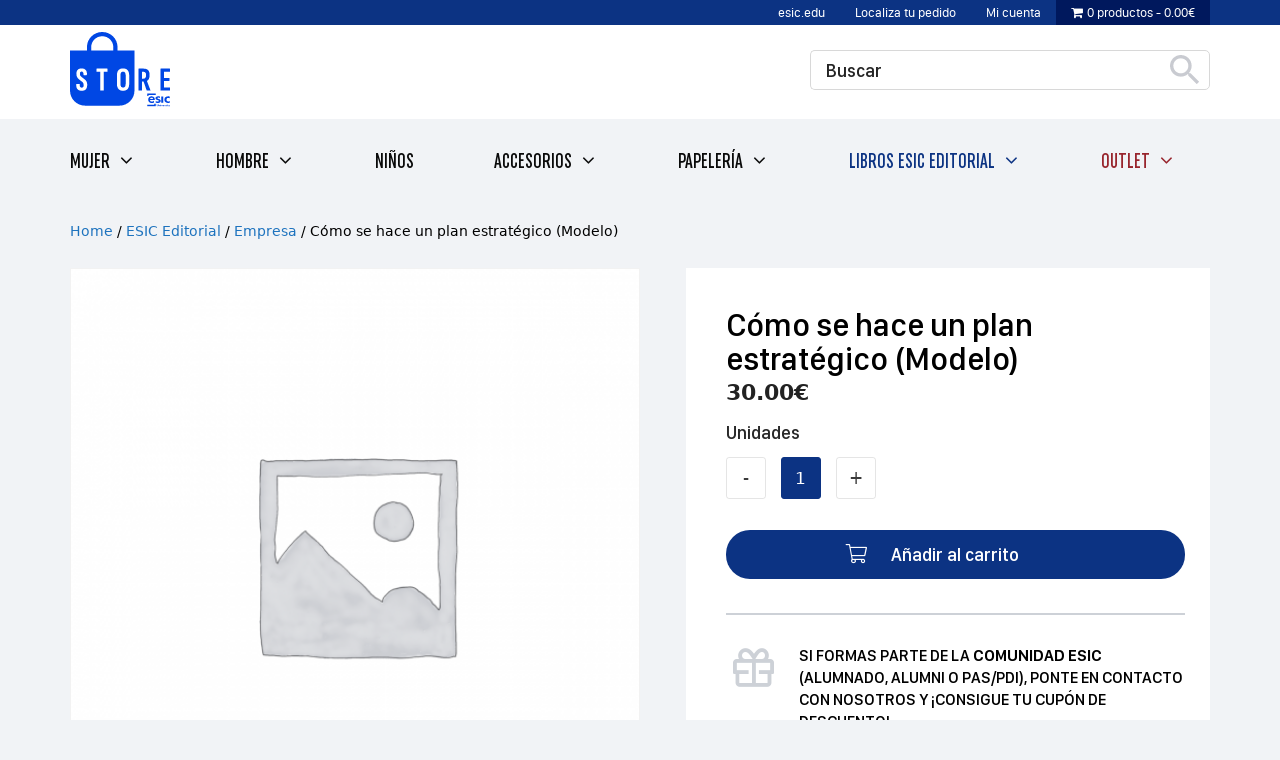

--- FILE ---
content_type: text/html; charset=UTF-8
request_url: https://store.esic.edu/producto/como-se-hace-un-plan-estrategico-modelo/
body_size: 53887
content:
<!DOCTYPE html>
<html lang="es">
<head>
	<meta charset="UTF-8">
	<link rel="profile" href="https://gmpg.org/xfn/11">


	<!-- START COOKIES -->
	<script type="text/javascript">window.gdprAppliesGlobally=true;(function(){function a(e){if(!window.frames[e]){if(document.body&&document.body.firstChild){var t=document.body;var n=document.createElement("iframe");n.style.display="none";n.name=e;n.title=e;t.insertBefore(n,t.firstChild)}
else{setTimeout(function(){a(e)},5)}}}function e(n,r,o,c,s){function e(e,t,n,a){if(typeof n!=="function"){return}if(!window[r]){window[r]=[]}var i=false;if(s){i=s(e,t,n)}if(!i){window[r].push({command:e,parameter:t,callback:n,version:a})}}e.stub=true;function t(a){if(!window[n]||window[n].stub!==true){return}if(!a.data){return}
var i=typeof a.data==="string";var e;try{e=i?JSON.parse(a.data):a.data}catch(t){return}if(e[o]){var r=e[o];window[n](r.command,r.parameter,function(e,t){var n={};n[c]={returnValue:e,success:t,callId:r.callId};a.source.postMessage(i?JSON.stringify(n):n,"*")},r.version)}}
if(typeof window[n]!=="function"){window[n]=e;if(window.addEventListener){window.addEventListener("message",t,false)}else{window.attachEvent("onmessage",t)}}}e("__tcfapi","__tcfapiBuffer","__tcfapiCall","__tcfapiReturn");a("__tcfapiLocator");(function(e){
  var t=document.createElement("script");t.id="spcloader";t.type="text/javascript";t.async=true;t.src="https://sdk.privacy-center.org/"+e+"/loader.js?target="+document.location.hostname;t.charset="utf-8";var n=document.getElementsByTagName("script")[0];n.parentNode.insertBefore(t,n)})("20c3b110-cac0-4ddb-af89-76f9123e8df3")})();</script>
<!-- END COOKIES -->

	<meta name='robots' content='index, follow, max-image-preview:large, max-snippet:-1, max-video-preview:-1' />
	<style>img:is([sizes="auto" i], [sizes^="auto," i]) { contain-intrinsic-size: 3000px 1500px }</style>
	<meta name="viewport" content="width=device-width, initial-scale=1">
	<!-- This site is optimized with the Yoast SEO plugin v26.0 - https://yoast.com/wordpress/plugins/seo/ -->
	<title>Cómo se hace un plan estratégico (Modelo)</title>
	<link rel="canonical" href="https://store.esic.edu/producto/como-se-hace-un-plan-estrategico-modelo/" />
	<meta property="og:locale" content="es_ES" />
	<meta property="og:type" content="article" />
	<meta property="og:title" content="Cómo se hace un plan estratégico (Modelo)" />
	<meta property="og:description" content="Segunda parte de &#8220;c&oacute;mo se hace un plan estrat&eacute;gico. La teor&iacute;a del marketing estrat&eacute;gico&#8221; hace referencia a un caso real, acomodando muchas situaciones particulares que se ajustan al desarrollo diario de las empresas." />
	<meta property="og:url" content="https://store.esic.edu/producto/como-se-hace-un-plan-estrategico-modelo/" />
	<meta property="og:site_name" content="ESIC Store" />
	<meta property="article:modified_time" content="2022-01-21T08:40:04+00:00" />
	<meta name="twitter:card" content="summary_large_image" />
	<script type="application/ld+json" class="yoast-schema-graph">{"@context":"https://schema.org","@graph":[{"@type":"WebPage","@id":"https://store.esic.edu/producto/como-se-hace-un-plan-estrategico-modelo/","url":"https://store.esic.edu/producto/como-se-hace-un-plan-estrategico-modelo/","name":"Cómo se hace un plan estratégico (Modelo)","isPartOf":{"@id":"https://store.esic.edu/#website"},"datePublished":"2021-12-09T09:07:46+00:00","dateModified":"2022-01-21T08:40:04+00:00","breadcrumb":{"@id":"https://store.esic.edu/producto/como-se-hace-un-plan-estrategico-modelo/#breadcrumb"},"inLanguage":"es","potentialAction":[{"@type":"ReadAction","target":["https://store.esic.edu/producto/como-se-hace-un-plan-estrategico-modelo/"]}]},{"@type":"BreadcrumbList","@id":"https://store.esic.edu/producto/como-se-hace-un-plan-estrategico-modelo/#breadcrumb","itemListElement":[{"@type":"ListItem","position":1,"name":"Inicio","item":"https://store.esic.edu/"},{"@type":"ListItem","position":2,"name":"Tienda","item":"https://store.esic.edu/tienda/"},{"@type":"ListItem","position":3,"name":"ESIC Editorial","item":"https://store.esic.edu/category/esic-editorial/"},{"@type":"ListItem","position":4,"name":"Empresa","item":"https://store.esic.edu/category/esic-editorial/empresa/"},{"@type":"ListItem","position":5,"name":"Cómo se hace un plan estratégico (Modelo)"}]},{"@type":"WebSite","@id":"https://store.esic.edu/#website","url":"https://store.esic.edu/","name":"ESIC Store","description":"","publisher":{"@id":"https://store.esic.edu/#organization"},"potentialAction":[{"@type":"SearchAction","target":{"@type":"EntryPoint","urlTemplate":"https://store.esic.edu/?s={search_term_string}"},"query-input":{"@type":"PropertyValueSpecification","valueRequired":true,"valueName":"search_term_string"}}],"inLanguage":"es"},{"@type":"Organization","@id":"https://store.esic.edu/#organization","name":"ESIC","url":"https://store.esic.edu/","logo":{"@type":"ImageObject","inLanguage":"es","@id":"https://store.esic.edu/#/schema/logo/image/","url":"https://store.esic.edu/wp-content/uploads/2025/10/STORE-ESIC_early2024-01.svg","contentUrl":"https://store.esic.edu/wp-content/uploads/2025/10/STORE-ESIC_early2024-01.svg","width":297,"height":223,"caption":"ESIC"},"image":{"@id":"https://store.esic.edu/#/schema/logo/image/"}}]}</script>
	<!-- / Yoast SEO plugin. -->


<link rel='dns-prefetch' href='//ajax.googleapis.com' />
<link rel="alternate" type="application/rss+xml" title="ESIC Store &raquo; Feed" href="https://store.esic.edu/feed/" />
<link rel="alternate" type="application/rss+xml" title="ESIC Store &raquo; Feed de los comentarios" href="https://store.esic.edu/comments/feed/" />
		<style>
			.lazyload,
			.lazyloading {
				max-width: 100%;
			}
		</style>
		<script>
window._wpemojiSettings = {"baseUrl":"https:\/\/s.w.org\/images\/core\/emoji\/16.0.1\/72x72\/","ext":".png","svgUrl":"https:\/\/s.w.org\/images\/core\/emoji\/16.0.1\/svg\/","svgExt":".svg","source":{"concatemoji":"https:\/\/store.esic.edu\/wp-includes\/js\/wp-emoji-release.min.js?ver=6.8.3"}};
/*! This file is auto-generated */
!function(s,n){var o,i,e;function c(e){try{var t={supportTests:e,timestamp:(new Date).valueOf()};sessionStorage.setItem(o,JSON.stringify(t))}catch(e){}}function p(e,t,n){e.clearRect(0,0,e.canvas.width,e.canvas.height),e.fillText(t,0,0);var t=new Uint32Array(e.getImageData(0,0,e.canvas.width,e.canvas.height).data),a=(e.clearRect(0,0,e.canvas.width,e.canvas.height),e.fillText(n,0,0),new Uint32Array(e.getImageData(0,0,e.canvas.width,e.canvas.height).data));return t.every(function(e,t){return e===a[t]})}function u(e,t){e.clearRect(0,0,e.canvas.width,e.canvas.height),e.fillText(t,0,0);for(var n=e.getImageData(16,16,1,1),a=0;a<n.data.length;a++)if(0!==n.data[a])return!1;return!0}function f(e,t,n,a){switch(t){case"flag":return n(e,"\ud83c\udff3\ufe0f\u200d\u26a7\ufe0f","\ud83c\udff3\ufe0f\u200b\u26a7\ufe0f")?!1:!n(e,"\ud83c\udde8\ud83c\uddf6","\ud83c\udde8\u200b\ud83c\uddf6")&&!n(e,"\ud83c\udff4\udb40\udc67\udb40\udc62\udb40\udc65\udb40\udc6e\udb40\udc67\udb40\udc7f","\ud83c\udff4\u200b\udb40\udc67\u200b\udb40\udc62\u200b\udb40\udc65\u200b\udb40\udc6e\u200b\udb40\udc67\u200b\udb40\udc7f");case"emoji":return!a(e,"\ud83e\udedf")}return!1}function g(e,t,n,a){var r="undefined"!=typeof WorkerGlobalScope&&self instanceof WorkerGlobalScope?new OffscreenCanvas(300,150):s.createElement("canvas"),o=r.getContext("2d",{willReadFrequently:!0}),i=(o.textBaseline="top",o.font="600 32px Arial",{});return e.forEach(function(e){i[e]=t(o,e,n,a)}),i}function t(e){var t=s.createElement("script");t.src=e,t.defer=!0,s.head.appendChild(t)}"undefined"!=typeof Promise&&(o="wpEmojiSettingsSupports",i=["flag","emoji"],n.supports={everything:!0,everythingExceptFlag:!0},e=new Promise(function(e){s.addEventListener("DOMContentLoaded",e,{once:!0})}),new Promise(function(t){var n=function(){try{var e=JSON.parse(sessionStorage.getItem(o));if("object"==typeof e&&"number"==typeof e.timestamp&&(new Date).valueOf()<e.timestamp+604800&&"object"==typeof e.supportTests)return e.supportTests}catch(e){}return null}();if(!n){if("undefined"!=typeof Worker&&"undefined"!=typeof OffscreenCanvas&&"undefined"!=typeof URL&&URL.createObjectURL&&"undefined"!=typeof Blob)try{var e="postMessage("+g.toString()+"("+[JSON.stringify(i),f.toString(),p.toString(),u.toString()].join(",")+"));",a=new Blob([e],{type:"text/javascript"}),r=new Worker(URL.createObjectURL(a),{name:"wpTestEmojiSupports"});return void(r.onmessage=function(e){c(n=e.data),r.terminate(),t(n)})}catch(e){}c(n=g(i,f,p,u))}t(n)}).then(function(e){for(var t in e)n.supports[t]=e[t],n.supports.everything=n.supports.everything&&n.supports[t],"flag"!==t&&(n.supports.everythingExceptFlag=n.supports.everythingExceptFlag&&n.supports[t]);n.supports.everythingExceptFlag=n.supports.everythingExceptFlag&&!n.supports.flag,n.DOMReady=!1,n.readyCallback=function(){n.DOMReady=!0}}).then(function(){return e}).then(function(){var e;n.supports.everything||(n.readyCallback(),(e=n.source||{}).concatemoji?t(e.concatemoji):e.wpemoji&&e.twemoji&&(t(e.twemoji),t(e.wpemoji)))}))}((window,document),window._wpemojiSettings);
</script>
<style id='wp-emoji-styles-inline-css'>

	img.wp-smiley, img.emoji {
		display: inline !important;
		border: none !important;
		box-shadow: none !important;
		height: 1em !important;
		width: 1em !important;
		margin: 0 0.07em !important;
		vertical-align: -0.1em !important;
		background: none !important;
		padding: 0 !important;
	}
</style>
<link rel='stylesheet' id='wp-block-library-css' href='https://store.esic.edu/wp-includes/css/dist/block-library/style.min.css?ver=6.8.3' media='all' />
<style id='classic-theme-styles-inline-css'>
/*! This file is auto-generated */
.wp-block-button__link{color:#fff;background-color:#32373c;border-radius:9999px;box-shadow:none;text-decoration:none;padding:calc(.667em + 2px) calc(1.333em + 2px);font-size:1.125em}.wp-block-file__button{background:#32373c;color:#fff;text-decoration:none}
</style>
<style id='safe-svg-svg-icon-style-inline-css'>
.safe-svg-cover{text-align:center}.safe-svg-cover .safe-svg-inside{display:inline-block;max-width:100%}.safe-svg-cover svg{fill:currentColor;height:100%;max-height:100%;max-width:100%;width:100%}

</style>
<link rel='stylesheet' id='wp-components-css' href='https://store.esic.edu/wp-includes/css/dist/components/style.min.css?ver=6.8.3' media='all' />
<link rel='stylesheet' id='wp-preferences-css' href='https://store.esic.edu/wp-includes/css/dist/preferences/style.min.css?ver=6.8.3' media='all' />
<link rel='stylesheet' id='wp-block-editor-css' href='https://store.esic.edu/wp-includes/css/dist/block-editor/style.min.css?ver=6.8.3' media='all' />
<link rel='stylesheet' id='popup-maker-block-library-style-css' href='https://store.esic.edu/wp-content/plugins/popup-maker/dist/packages/block-library-style.css?ver=dbea705cfafe089d65f1' media='all' />
<style id='global-styles-inline-css'>
:root{--wp--preset--aspect-ratio--square: 1;--wp--preset--aspect-ratio--4-3: 4/3;--wp--preset--aspect-ratio--3-4: 3/4;--wp--preset--aspect-ratio--3-2: 3/2;--wp--preset--aspect-ratio--2-3: 2/3;--wp--preset--aspect-ratio--16-9: 16/9;--wp--preset--aspect-ratio--9-16: 9/16;--wp--preset--color--black: #000000;--wp--preset--color--cyan-bluish-gray: #abb8c3;--wp--preset--color--white: #ffffff;--wp--preset--color--pale-pink: #f78da7;--wp--preset--color--vivid-red: #cf2e2e;--wp--preset--color--luminous-vivid-orange: #ff6900;--wp--preset--color--luminous-vivid-amber: #fcb900;--wp--preset--color--light-green-cyan: #7bdcb5;--wp--preset--color--vivid-green-cyan: #00d084;--wp--preset--color--pale-cyan-blue: #8ed1fc;--wp--preset--color--vivid-cyan-blue: #0693e3;--wp--preset--color--vivid-purple: #9b51e0;--wp--preset--color--contrast: var(--contrast);--wp--preset--color--contrast-2: var(--contrast-2);--wp--preset--color--contrast-3: var(--contrast-3);--wp--preset--color--base: var(--base);--wp--preset--color--base-2: var(--base-2);--wp--preset--color--base-3: var(--base-3);--wp--preset--color--accent: var(--accent);--wp--preset--gradient--vivid-cyan-blue-to-vivid-purple: linear-gradient(135deg,rgba(6,147,227,1) 0%,rgb(155,81,224) 100%);--wp--preset--gradient--light-green-cyan-to-vivid-green-cyan: linear-gradient(135deg,rgb(122,220,180) 0%,rgb(0,208,130) 100%);--wp--preset--gradient--luminous-vivid-amber-to-luminous-vivid-orange: linear-gradient(135deg,rgba(252,185,0,1) 0%,rgba(255,105,0,1) 100%);--wp--preset--gradient--luminous-vivid-orange-to-vivid-red: linear-gradient(135deg,rgba(255,105,0,1) 0%,rgb(207,46,46) 100%);--wp--preset--gradient--very-light-gray-to-cyan-bluish-gray: linear-gradient(135deg,rgb(238,238,238) 0%,rgb(169,184,195) 100%);--wp--preset--gradient--cool-to-warm-spectrum: linear-gradient(135deg,rgb(74,234,220) 0%,rgb(151,120,209) 20%,rgb(207,42,186) 40%,rgb(238,44,130) 60%,rgb(251,105,98) 80%,rgb(254,248,76) 100%);--wp--preset--gradient--blush-light-purple: linear-gradient(135deg,rgb(255,206,236) 0%,rgb(152,150,240) 100%);--wp--preset--gradient--blush-bordeaux: linear-gradient(135deg,rgb(254,205,165) 0%,rgb(254,45,45) 50%,rgb(107,0,62) 100%);--wp--preset--gradient--luminous-dusk: linear-gradient(135deg,rgb(255,203,112) 0%,rgb(199,81,192) 50%,rgb(65,88,208) 100%);--wp--preset--gradient--pale-ocean: linear-gradient(135deg,rgb(255,245,203) 0%,rgb(182,227,212) 50%,rgb(51,167,181) 100%);--wp--preset--gradient--electric-grass: linear-gradient(135deg,rgb(202,248,128) 0%,rgb(113,206,126) 100%);--wp--preset--gradient--midnight: linear-gradient(135deg,rgb(2,3,129) 0%,rgb(40,116,252) 100%);--wp--preset--font-size--small: 13px;--wp--preset--font-size--medium: 20px;--wp--preset--font-size--large: 36px;--wp--preset--font-size--x-large: 42px;--wp--preset--spacing--20: 0.44rem;--wp--preset--spacing--30: 0.67rem;--wp--preset--spacing--40: 1rem;--wp--preset--spacing--50: 1.5rem;--wp--preset--spacing--60: 2.25rem;--wp--preset--spacing--70: 3.38rem;--wp--preset--spacing--80: 5.06rem;--wp--preset--shadow--natural: 6px 6px 9px rgba(0, 0, 0, 0.2);--wp--preset--shadow--deep: 12px 12px 50px rgba(0, 0, 0, 0.4);--wp--preset--shadow--sharp: 6px 6px 0px rgba(0, 0, 0, 0.2);--wp--preset--shadow--outlined: 6px 6px 0px -3px rgba(255, 255, 255, 1), 6px 6px rgba(0, 0, 0, 1);--wp--preset--shadow--crisp: 6px 6px 0px rgba(0, 0, 0, 1);}:where(.is-layout-flex){gap: 0.5em;}:where(.is-layout-grid){gap: 0.5em;}body .is-layout-flex{display: flex;}.is-layout-flex{flex-wrap: wrap;align-items: center;}.is-layout-flex > :is(*, div){margin: 0;}body .is-layout-grid{display: grid;}.is-layout-grid > :is(*, div){margin: 0;}:where(.wp-block-columns.is-layout-flex){gap: 2em;}:where(.wp-block-columns.is-layout-grid){gap: 2em;}:where(.wp-block-post-template.is-layout-flex){gap: 1.25em;}:where(.wp-block-post-template.is-layout-grid){gap: 1.25em;}.has-black-color{color: var(--wp--preset--color--black) !important;}.has-cyan-bluish-gray-color{color: var(--wp--preset--color--cyan-bluish-gray) !important;}.has-white-color{color: var(--wp--preset--color--white) !important;}.has-pale-pink-color{color: var(--wp--preset--color--pale-pink) !important;}.has-vivid-red-color{color: var(--wp--preset--color--vivid-red) !important;}.has-luminous-vivid-orange-color{color: var(--wp--preset--color--luminous-vivid-orange) !important;}.has-luminous-vivid-amber-color{color: var(--wp--preset--color--luminous-vivid-amber) !important;}.has-light-green-cyan-color{color: var(--wp--preset--color--light-green-cyan) !important;}.has-vivid-green-cyan-color{color: var(--wp--preset--color--vivid-green-cyan) !important;}.has-pale-cyan-blue-color{color: var(--wp--preset--color--pale-cyan-blue) !important;}.has-vivid-cyan-blue-color{color: var(--wp--preset--color--vivid-cyan-blue) !important;}.has-vivid-purple-color{color: var(--wp--preset--color--vivid-purple) !important;}.has-black-background-color{background-color: var(--wp--preset--color--black) !important;}.has-cyan-bluish-gray-background-color{background-color: var(--wp--preset--color--cyan-bluish-gray) !important;}.has-white-background-color{background-color: var(--wp--preset--color--white) !important;}.has-pale-pink-background-color{background-color: var(--wp--preset--color--pale-pink) !important;}.has-vivid-red-background-color{background-color: var(--wp--preset--color--vivid-red) !important;}.has-luminous-vivid-orange-background-color{background-color: var(--wp--preset--color--luminous-vivid-orange) !important;}.has-luminous-vivid-amber-background-color{background-color: var(--wp--preset--color--luminous-vivid-amber) !important;}.has-light-green-cyan-background-color{background-color: var(--wp--preset--color--light-green-cyan) !important;}.has-vivid-green-cyan-background-color{background-color: var(--wp--preset--color--vivid-green-cyan) !important;}.has-pale-cyan-blue-background-color{background-color: var(--wp--preset--color--pale-cyan-blue) !important;}.has-vivid-cyan-blue-background-color{background-color: var(--wp--preset--color--vivid-cyan-blue) !important;}.has-vivid-purple-background-color{background-color: var(--wp--preset--color--vivid-purple) !important;}.has-black-border-color{border-color: var(--wp--preset--color--black) !important;}.has-cyan-bluish-gray-border-color{border-color: var(--wp--preset--color--cyan-bluish-gray) !important;}.has-white-border-color{border-color: var(--wp--preset--color--white) !important;}.has-pale-pink-border-color{border-color: var(--wp--preset--color--pale-pink) !important;}.has-vivid-red-border-color{border-color: var(--wp--preset--color--vivid-red) !important;}.has-luminous-vivid-orange-border-color{border-color: var(--wp--preset--color--luminous-vivid-orange) !important;}.has-luminous-vivid-amber-border-color{border-color: var(--wp--preset--color--luminous-vivid-amber) !important;}.has-light-green-cyan-border-color{border-color: var(--wp--preset--color--light-green-cyan) !important;}.has-vivid-green-cyan-border-color{border-color: var(--wp--preset--color--vivid-green-cyan) !important;}.has-pale-cyan-blue-border-color{border-color: var(--wp--preset--color--pale-cyan-blue) !important;}.has-vivid-cyan-blue-border-color{border-color: var(--wp--preset--color--vivid-cyan-blue) !important;}.has-vivid-purple-border-color{border-color: var(--wp--preset--color--vivid-purple) !important;}.has-vivid-cyan-blue-to-vivid-purple-gradient-background{background: var(--wp--preset--gradient--vivid-cyan-blue-to-vivid-purple) !important;}.has-light-green-cyan-to-vivid-green-cyan-gradient-background{background: var(--wp--preset--gradient--light-green-cyan-to-vivid-green-cyan) !important;}.has-luminous-vivid-amber-to-luminous-vivid-orange-gradient-background{background: var(--wp--preset--gradient--luminous-vivid-amber-to-luminous-vivid-orange) !important;}.has-luminous-vivid-orange-to-vivid-red-gradient-background{background: var(--wp--preset--gradient--luminous-vivid-orange-to-vivid-red) !important;}.has-very-light-gray-to-cyan-bluish-gray-gradient-background{background: var(--wp--preset--gradient--very-light-gray-to-cyan-bluish-gray) !important;}.has-cool-to-warm-spectrum-gradient-background{background: var(--wp--preset--gradient--cool-to-warm-spectrum) !important;}.has-blush-light-purple-gradient-background{background: var(--wp--preset--gradient--blush-light-purple) !important;}.has-blush-bordeaux-gradient-background{background: var(--wp--preset--gradient--blush-bordeaux) !important;}.has-luminous-dusk-gradient-background{background: var(--wp--preset--gradient--luminous-dusk) !important;}.has-pale-ocean-gradient-background{background: var(--wp--preset--gradient--pale-ocean) !important;}.has-electric-grass-gradient-background{background: var(--wp--preset--gradient--electric-grass) !important;}.has-midnight-gradient-background{background: var(--wp--preset--gradient--midnight) !important;}.has-small-font-size{font-size: var(--wp--preset--font-size--small) !important;}.has-medium-font-size{font-size: var(--wp--preset--font-size--medium) !important;}.has-large-font-size{font-size: var(--wp--preset--font-size--large) !important;}.has-x-large-font-size{font-size: var(--wp--preset--font-size--x-large) !important;}
:where(.wp-block-post-template.is-layout-flex){gap: 1.25em;}:where(.wp-block-post-template.is-layout-grid){gap: 1.25em;}
:where(.wp-block-columns.is-layout-flex){gap: 2em;}:where(.wp-block-columns.is-layout-grid){gap: 2em;}
:root :where(.wp-block-pullquote){font-size: 1.5em;line-height: 1.6;}
</style>
<link rel='stylesheet' id='jquery-ui-style-css' href='//ajax.googleapis.com/ajax/libs/jqueryui/1.9.0/themes/base/jquery-ui.css?ver=6.8.3' media='all' />
<link rel='stylesheet' id='wcj-timepicker-style-css' href='https://store.esic.edu/wp-content/plugins/booster-plus-for-woocommerce/includes/lib/timepicker/jquery.timepicker.min.css?ver=5.3.0' media='all' />
<link rel='stylesheet' id='bc_rb_global_style-css' href='https://store.esic.edu/wp-content/plugins/random-banner/assets/style/bc_rb_global.css?ver=4.2.11' media='all' />
<link rel='stylesheet' id='bc_rb_animate-css' href='https://store.esic.edu/wp-content/plugins/random-banner/assets/style/animate.css?ver=4.2.11' media='all' />
<link rel='stylesheet' id='owl.carousel-style-css' href='https://store.esic.edu/wp-content/plugins/random-banner/assets/style/owl.carousel.css?ver=4.2.11' media='all' />
<link rel='stylesheet' id='owl.carousel-default-css' href='https://store.esic.edu/wp-content/plugins/random-banner/assets/style/owl.theme.default.css?ver=4.2.11' media='all' />
<link rel='stylesheet' id='owl.carousel-transitions-css' href='https://store.esic.edu/wp-content/plugins/random-banner/assets/style/owl.transitions.css?ver=4.2.11' media='all' />
<link rel='stylesheet' id='wpsm_ac-font-awesome-front-css' href='https://store.esic.edu/wp-content/plugins/responsive-accordion-and-collapse/css/font-awesome/css/font-awesome.min.css?ver=6.8.3' media='all' />
<link rel='stylesheet' id='wpsm_ac_bootstrap-front-css' href='https://store.esic.edu/wp-content/plugins/responsive-accordion-and-collapse/css/bootstrap-front.css?ver=6.8.3' media='all' />
<link rel='stylesheet' id='woo-custom-related-products-css' href='https://store.esic.edu/wp-content/plugins/woo-custom-related-products/public/css/woo-custom-related-products-public.css' media='all' />
<link rel='stylesheet' id='wad-css' href='https://store.esic.edu/wp-content/plugins/woocommerce-all-discounts/public/css/wad-public.css?ver=4.4.1' media='all' />
<link rel='stylesheet' id='wad-tooltip-css' href='https://store.esic.edu/wp-content/plugins/woocommerce-all-discounts/public/css/tooltip.min.css?ver=4.4.1' media='all' />
<link rel='stylesheet' id='wpmenucart-icons-css' href='https://store.esic.edu/wp-content/plugins/woocommerce-menu-bar-cart/assets/css/wpmenucart-icons.min.css?ver=2.14.12' media='all' />
<style id='wpmenucart-icons-inline-css'>
@font-face{font-family:WPMenuCart;src:url(https://store.esic.edu/wp-content/plugins/woocommerce-menu-bar-cart/assets/fonts/WPMenuCart.eot);src:url(https://store.esic.edu/wp-content/plugins/woocommerce-menu-bar-cart/assets/fonts/WPMenuCart.eot?#iefix) format('embedded-opentype'),url(https://store.esic.edu/wp-content/plugins/woocommerce-menu-bar-cart/assets/fonts/WPMenuCart.woff2) format('woff2'),url(https://store.esic.edu/wp-content/plugins/woocommerce-menu-bar-cart/assets/fonts/WPMenuCart.woff) format('woff'),url(https://store.esic.edu/wp-content/plugins/woocommerce-menu-bar-cart/assets/fonts/WPMenuCart.ttf) format('truetype'),url(https://store.esic.edu/wp-content/plugins/woocommerce-menu-bar-cart/assets/fonts/WPMenuCart.svg#WPMenuCart) format('svg');font-weight:400;font-style:normal;font-display:swap}
</style>
<link rel='stylesheet' id='wpmenucart-css' href='https://store.esic.edu/wp-content/plugins/woocommerce-menu-bar-cart/assets/css/wpmenucart-main.min.css?ver=2.14.12' media='all' />
<link rel='stylesheet' id='woof-css' href='https://store.esic.edu/wp-content/plugins/woocommerce-products-filter/css/front.css?ver=2.2.4' media='all' />
<link rel='stylesheet' id='chosen-drop-down-css' href='https://store.esic.edu/wp-content/plugins/woocommerce-products-filter/js/chosen/chosen.min.css?ver=2.2.4' media='all' />
<link rel='stylesheet' id='malihu-custom-scrollbar-css' href='https://store.esic.edu/wp-content/plugins/woocommerce-products-filter/js/malihu-custom-scrollbar/jquery.mCustomScrollbar.css?ver=2.2.4' media='all' />
<link rel='stylesheet' id='icheck-jquery-color-css' href='https://store.esic.edu/wp-content/plugins/woocommerce-products-filter/js/icheck/skins/square/blue.css?ver=2.2.4' media='all' />
<link rel='stylesheet' id='woof_by_backorder_html_items-css' href='https://store.esic.edu/wp-content/plugins/woocommerce-products-filter/ext/by_backorder/css/by_backorder.css?ver=2.2.4' media='all' />
<link rel='stylesheet' id='woof_by_featured_html_items-css' href='https://store.esic.edu/wp-content/plugins/woocommerce-products-filter/ext/by_featured/css/by_featured.css?ver=2.2.4' media='all' />
<link rel='stylesheet' id='woof_color_html_items-css' href='https://store.esic.edu/wp-content/plugins/woocommerce-products-filter/ext/color/css/html_types/color.css?ver=2.2.4' media='all' />
<link rel='stylesheet' id='woof_label_html_items-css' href='https://store.esic.edu/wp-content/plugins/woocommerce-products-filter/ext/label/css/html_types/label.css?ver=2.2.4' media='all' />
<link rel='stylesheet' id='photoswipe-css' href='https://store.esic.edu/wp-content/plugins/woocommerce/assets/css/photoswipe/photoswipe.min.css?ver=10.2.3' media='all' />
<link rel='stylesheet' id='photoswipe-default-skin-css' href='https://store.esic.edu/wp-content/plugins/woocommerce/assets/css/photoswipe/default-skin/default-skin.min.css?ver=10.2.3' media='all' />
<link rel='stylesheet' id='woocommerce-layout-css' href='https://store.esic.edu/wp-content/plugins/woocommerce/assets/css/woocommerce-layout.css?ver=10.2.3' media='all' />
<link rel='stylesheet' id='woocommerce-smallscreen-css' href='https://store.esic.edu/wp-content/plugins/woocommerce/assets/css/woocommerce-smallscreen.css?ver=10.2.3' media='only screen and (max-width: 768px)' />
<link rel='stylesheet' id='woocommerce-general-css' href='https://store.esic.edu/wp-content/plugins/woocommerce/assets/css/woocommerce.css?ver=10.2.3' media='all' />
<style id='woocommerce-inline-inline-css'>
.woocommerce form .form-row .required { visibility: visible; }
</style>
<link rel='stylesheet' id='wp-show-posts-css' href='https://store.esic.edu/wp-content/plugins/wp-show-posts/css/wp-show-posts-min.css?ver=1.1.6' media='all' />
<link rel='stylesheet' id='aws-pro-style-css' href='https://store.esic.edu/wp-content/plugins/advanced-woo-search-pro/assets/css/common.min.css?ver=pro3.45' media='all' />
<link rel='stylesheet' id='jquery-bxslider-css-css' href='https://store.esic.edu/wp-content/plugins/banner-management-for-woocommerce/public/css/jquery.bxslider.css?ver=2.1' media='all' />
<link rel='stylesheet' id='banner-management-for-woocommerce-css' href='https://store.esic.edu/wp-content/plugins/banner-management-for-woocommerce/public/css/woocommerce-category-banner-management-public.css?ver=2.1' media='all' />
<link rel='stylesheet' id='fontawesome-css-css' href='https://store.esic.edu/wp-content/plugins/banner-management-for-woocommerce/public/css/all.min.css?ver=2.1' media='all' />
<link rel='stylesheet' id='woo-variation-swatches-css' href='https://store.esic.edu/wp-content/plugins/woo-variation-swatches/assets/css/frontend.min.css?ver=1759137639' media='all' />
<style id='woo-variation-swatches-inline-css'>
:root {
--wvs-tick:url("data:image/svg+xml;utf8,%3Csvg filter='drop-shadow(0px 0px 2px rgb(0 0 0 / .8))' xmlns='http://www.w3.org/2000/svg'  viewBox='0 0 30 30'%3E%3Cpath fill='none' stroke='%23ffffff' stroke-linecap='round' stroke-linejoin='round' stroke-width='4' d='M4 16L11 23 27 7'/%3E%3C/svg%3E");

--wvs-cross:url("data:image/svg+xml;utf8,%3Csvg filter='drop-shadow(0px 0px 5px rgb(255 255 255 / .6))' xmlns='http://www.w3.org/2000/svg' width='72px' height='72px' viewBox='0 0 24 24'%3E%3Cpath fill='none' stroke='%23ff0000' stroke-linecap='round' stroke-width='0.6' d='M5 5L19 19M19 5L5 19'/%3E%3C/svg%3E");
--wvs-single-product-item-width:30px;
--wvs-single-product-item-height:30px;
--wvs-single-product-item-font-size:16px}
</style>
<link rel='stylesheet' id='brands-styles-css' href='https://store.esic.edu/wp-content/plugins/woocommerce/assets/css/brands.css?ver=10.2.3' media='all' />
<link rel='stylesheet' id='fonts-style-css' href='https://store.esic.edu/wp-content/themes/generatepress_child/fonts.css?ver=6.8.3' media='all' />
<link rel='stylesheet' id='child-style-css' href='https://store.esic.edu/wp-content/themes/generatepress_child/style2.css?ver=6.8.3' media='all' />
<link rel='stylesheet' id='dashicons-css' href='https://store.esic.edu/wp-includes/css/dashicons.min.css?ver=6.8.3' media='all' />
<link rel='stylesheet' id='generate-style-css' href='https://store.esic.edu/wp-content/themes/generatepress/assets/css/all.min.css?ver=3.6.0' media='all' />
<style id='generate-style-inline-css'>
body{background-color:#ffffff;color:#3a3a3a;}a{color:#1e73be;}a:hover, a:focus, a:active{color:#000000;}body .grid-container{max-width:1140px;}.wp-block-group__inner-container{max-width:1140px;margin-left:auto;margin-right:auto;}:root{--contrast:#222222;--contrast-2:#575760;--contrast-3:#b2b2be;--base:#f0f0f0;--base-2:#f7f8f9;--base-3:#ffffff;--accent:#1e73be;}:root .has-contrast-color{color:var(--contrast);}:root .has-contrast-background-color{background-color:var(--contrast);}:root .has-contrast-2-color{color:var(--contrast-2);}:root .has-contrast-2-background-color{background-color:var(--contrast-2);}:root .has-contrast-3-color{color:var(--contrast-3);}:root .has-contrast-3-background-color{background-color:var(--contrast-3);}:root .has-base-color{color:var(--base);}:root .has-base-background-color{background-color:var(--base);}:root .has-base-2-color{color:var(--base-2);}:root .has-base-2-background-color{background-color:var(--base-2);}:root .has-base-3-color{color:var(--base-3);}:root .has-base-3-background-color{background-color:var(--base-3);}:root .has-accent-color{color:var(--accent);}:root .has-accent-background-color{background-color:var(--accent);}body, button, input, select, textarea{font-family:-apple-system, system-ui, BlinkMacSystemFont, "Segoe UI", Helvetica, Arial, sans-serif, "Apple Color Emoji", "Segoe UI Emoji", "Segoe UI Symbol";}body{line-height:1.5;}.entry-content > [class*="wp-block-"]:not(:last-child):not(.wp-block-heading){margin-bottom:1.5em;}.main-title{font-size:45px;}.main-navigation .main-nav ul ul li a{font-size:14px;}.sidebar .widget, .footer-widgets .widget{font-size:17px;}h1{font-weight:300;font-size:40px;}h2{font-weight:300;font-size:30px;}h3{font-size:20px;}h4{font-size:inherit;}h5{font-size:inherit;}@media (max-width:768px){.main-title{font-size:30px;}h1{font-size:30px;}h2{font-size:25px;}}.top-bar{background-color:#636363;color:#ffffff;}.top-bar a{color:#ffffff;}.top-bar a:hover{color:#303030;}.site-header{background-color:#ffffff;color:#3a3a3a;}.site-header a{color:#3a3a3a;}.main-title a,.main-title a:hover{color:#222222;}.site-description{color:#757575;}.main-navigation,.main-navigation ul ul{background-color:#f1f3f6;}.main-navigation .main-nav ul li a, .main-navigation .menu-toggle, .main-navigation .menu-bar-items{color:#0a0a0a;}.main-navigation .main-nav ul li:not([class*="current-menu-"]):hover > a, .main-navigation .main-nav ul li:not([class*="current-menu-"]):focus > a, .main-navigation .main-nav ul li.sfHover:not([class*="current-menu-"]) > a, .main-navigation .menu-bar-item:hover > a, .main-navigation .menu-bar-item.sfHover > a{color:#0c3383;background-color:#f1f3f6;}button.menu-toggle:hover,button.menu-toggle:focus,.main-navigation .mobile-bar-items a,.main-navigation .mobile-bar-items a:hover,.main-navigation .mobile-bar-items a:focus{color:#0a0a0a;}.main-navigation .main-nav ul li[class*="current-menu-"] > a{color:#ffffff;background-color:#3f3f3f;}.navigation-search input[type="search"],.navigation-search input[type="search"]:active, .navigation-search input[type="search"]:focus, .main-navigation .main-nav ul li.search-item.active > a, .main-navigation .menu-bar-items .search-item.active > a{color:#0c3383;background-color:#f1f3f6;}.main-navigation ul ul{background-color:#3f3f3f;}.main-navigation .main-nav ul ul li a{color:#ffffff;}.main-navigation .main-nav ul ul li:not([class*="current-menu-"]):hover > a,.main-navigation .main-nav ul ul li:not([class*="current-menu-"]):focus > a, .main-navigation .main-nav ul ul li.sfHover:not([class*="current-menu-"]) > a{color:#ffffff;background-color:#4f4f4f;}.main-navigation .main-nav ul ul li[class*="current-menu-"] > a{color:#ffffff;background-color:#4f4f4f;}.separate-containers .inside-article, .separate-containers .comments-area, .separate-containers .page-header, .one-container .container, .separate-containers .paging-navigation, .inside-page-header{background-color:#ffffff;}.entry-meta{color:#595959;}.entry-meta a{color:#595959;}.entry-meta a:hover{color:#1e73be;}.sidebar .widget{background-color:#ffffff;}.sidebar .widget .widget-title{color:#000000;}.footer-widgets{background-color:#ffffff;}.footer-widgets .widget-title{color:#000000;}.site-info{color:#ffffff;background-color:#222222;}.site-info a{color:#ffffff;}.site-info a:hover{color:#606060;}.footer-bar .widget_nav_menu .current-menu-item a{color:#606060;}input[type="text"],input[type="email"],input[type="url"],input[type="password"],input[type="search"],input[type="tel"],input[type="number"],textarea,select{color:#666666;background-color:#fafafa;border-color:#cccccc;}input[type="text"]:focus,input[type="email"]:focus,input[type="url"]:focus,input[type="password"]:focus,input[type="search"]:focus,input[type="tel"]:focus,input[type="number"]:focus,textarea:focus,select:focus{color:#666666;background-color:#ffffff;border-color:#bfbfbf;}button,html input[type="button"],input[type="reset"],input[type="submit"],a.button,a.wp-block-button__link:not(.has-background){color:#ffffff;background-color:#666666;}button:hover,html input[type="button"]:hover,input[type="reset"]:hover,input[type="submit"]:hover,a.button:hover,button:focus,html input[type="button"]:focus,input[type="reset"]:focus,input[type="submit"]:focus,a.button:focus,a.wp-block-button__link:not(.has-background):active,a.wp-block-button__link:not(.has-background):focus,a.wp-block-button__link:not(.has-background):hover{color:#ffffff;background-color:#3f3f3f;}a.generate-back-to-top{background-color:rgba(0,0,0,0.4);color:#ffffff;}a.generate-back-to-top:hover,a.generate-back-to-top:focus{background-color:rgba(0,0,0,0.6);color:#ffffff;}:root{--gp-search-modal-bg-color:var(--base-3);--gp-search-modal-text-color:var(--contrast);--gp-search-modal-overlay-bg-color:rgba(0,0,0,0.2);}@media (max-width: 991px){.main-navigation .menu-bar-item:hover > a, .main-navigation .menu-bar-item.sfHover > a{background:none;color:#0a0a0a;}}.inside-top-bar{padding:10px;}.inside-header{padding:7px;}.separate-containers .inside-article, .separate-containers .comments-area, .separate-containers .page-header, .separate-containers .paging-navigation, .one-container .site-content, .inside-page-header{padding:40px 15px 40px 15px;}.site-main .wp-block-group__inner-container{padding:40px 15px 40px 15px;}.entry-content .alignwide, body:not(.no-sidebar) .entry-content .alignfull{margin-left:-15px;width:calc(100% + 30px);max-width:calc(100% + 30px);}.one-container.right-sidebar .site-main,.one-container.both-right .site-main{margin-right:15px;}.one-container.left-sidebar .site-main,.one-container.both-left .site-main{margin-left:15px;}.one-container.both-sidebars .site-main{margin:0px 15px 0px 15px;}.separate-containers .widget, .separate-containers .site-main > *, .separate-containers .page-header, .widget-area .main-navigation{margin-bottom:15px;}.separate-containers .site-main{margin:15px;}.both-right.separate-containers .inside-left-sidebar{margin-right:7px;}.both-right.separate-containers .inside-right-sidebar{margin-left:7px;}.both-left.separate-containers .inside-left-sidebar{margin-right:7px;}.both-left.separate-containers .inside-right-sidebar{margin-left:7px;}.separate-containers .page-header-image, .separate-containers .page-header-contained, .separate-containers .page-header-image-single, .separate-containers .page-header-content-single{margin-top:15px;}.separate-containers .inside-right-sidebar, .separate-containers .inside-left-sidebar{margin-top:15px;margin-bottom:15px;}.rtl .menu-item-has-children .dropdown-menu-toggle{padding-left:20px;}.rtl .main-navigation .main-nav ul li.menu-item-has-children > a{padding-right:20px;}.site-info{padding:20px;}@media (max-width:768px){.separate-containers .inside-article, .separate-containers .comments-area, .separate-containers .page-header, .separate-containers .paging-navigation, .one-container .site-content, .inside-page-header{padding:30px 15px 30px 15px;}.site-main .wp-block-group__inner-container{padding:30px 15px 30px 15px;}.site-info{padding-right:10px;padding-left:10px;}.entry-content .alignwide, body:not(.no-sidebar) .entry-content .alignfull{margin-left:-15px;width:calc(100% + 30px);max-width:calc(100% + 30px);}}.one-container .sidebar .widget{padding:0px;}/* End cached CSS */@media (max-width: 991px){.main-navigation .menu-toggle,.main-navigation .mobile-bar-items,.sidebar-nav-mobile:not(#sticky-placeholder){display:block;}.main-navigation ul,.gen-sidebar-nav{display:none;}[class*="nav-float-"] .site-header .inside-header > *{float:none;clear:both;}}
.main-navigation .slideout-toggle a:before,.slide-opened .slideout-overlay .slideout-exit:before{font-family:GeneratePress;}.slideout-navigation .dropdown-menu-toggle:before{content:"\f107" !important;}.slideout-navigation .sfHover > a .dropdown-menu-toggle:before{content:"\f106" !important;}
</style>
<link rel='stylesheet' id='generate-font-icons-css' href='https://store.esic.edu/wp-content/themes/generatepress/assets/css/components/font-icons.min.css?ver=3.6.0' media='all' />
<link rel='stylesheet' id='generate-child-css' href='https://store.esic.edu/wp-content/themes/generatepress_child/style.css?ver=1738165993' media='all' />
<link rel='stylesheet' id='style_login_widget-css' href='https://store.esic.edu/wp-content/plugins/miniorange-oauth-oidc-single-sign-on/resources/css/style_login_widget.css?ver=6.8.3' media='all' />
<link rel='stylesheet' id='popup-maker-site-css' href='https://store.esic.edu/wp-content/plugins/popup-maker/dist/assets/site.css?ver=1.21.4' media='all' />
<style id='popup-maker-site-inline-css'>
/* Popup Google Fonts */
@import url('//fonts.googleapis.com/css?family=Montserrat:100');

/* Popup Theme 2897: Content Only - For use with page builders or block editor */
.pum-theme-2897, .pum-theme-content-only { background-color: rgba( 0, 0, 0, 0.70 ) } 
.pum-theme-2897 .pum-container, .pum-theme-content-only .pum-container { padding: 0px; border-radius: 0px; border: 1px none #000000; box-shadow: 0px 0px 0px 0px rgba( 2, 2, 2, 0.00 ) } 
.pum-theme-2897 .pum-title, .pum-theme-content-only .pum-title { color: #000000; text-align: left; text-shadow: 0px 0px 0px rgba( 2, 2, 2, 0.23 ); font-family: inherit; font-weight: 400; font-size: 32px; line-height: 36px } 
.pum-theme-2897 .pum-content, .pum-theme-content-only .pum-content { color: #8c8c8c; font-family: inherit; font-weight: 400 } 
.pum-theme-2897 .pum-content + .pum-close, .pum-theme-content-only .pum-content + .pum-close { position: absolute; height: 18px; width: 18px; left: auto; right: 7px; bottom: auto; top: 7px; padding: 0px; color: #000000; font-family: inherit; font-weight: 700; font-size: 20px; line-height: 20px; border: 1px none #ffffff; border-radius: 15px; box-shadow: 0px 0px 0px 0px rgba( 2, 2, 2, 0.00 ); text-shadow: 0px 0px 0px rgba( 0, 0, 0, 0.00 ); background-color: rgba( 255, 255, 255, 0.00 ) } 

/* Popup Theme 1512: Tema por defecto */
.pum-theme-1512, .pum-theme-tema-por-defecto { background-color: rgba( 255, 255, 255, 1.00 ) } 
.pum-theme-1512 .pum-container, .pum-theme-tema-por-defecto .pum-container { padding: 18px; border-radius: 0px; border: 1px none #000000; box-shadow: 1px 1px 3px 0px rgba( 2, 2, 2, 0.23 ); background-color: rgba( 249, 249, 249, 1.00 ) } 
.pum-theme-1512 .pum-title, .pum-theme-tema-por-defecto .pum-title { color: #000000; text-align: left; text-shadow: 0px 0px 0px rgba( 2, 2, 2, 0.23 ); font-family: inherit; font-weight: 400; font-size: 32px; font-style: normal; line-height: 36px } 
.pum-theme-1512 .pum-content, .pum-theme-tema-por-defecto .pum-content { color: #8c8c8c; font-family: inherit; font-weight: 400; font-style: inherit } 
.pum-theme-1512 .pum-content + .pum-close, .pum-theme-tema-por-defecto .pum-content + .pum-close { position: absolute; height: auto; width: auto; left: auto; right: 0px; bottom: auto; top: 0px; padding: 8px; color: #ffffff; font-family: inherit; font-weight: 400; font-size: 12px; font-style: inherit; line-height: 36px; border: 1px none #ffffff; border-radius: 0px; box-shadow: 1px 1px 3px 0px rgba( 2, 2, 2, 0.23 ); text-shadow: 0px 0px 0px rgba( 0, 0, 0, 0.23 ); background-color: rgba( 0, 183, 205, 1.00 ) } 

/* Popup Theme 1513: Light Box */
.pum-theme-1513, .pum-theme-lightbox { background-color: rgba( 0, 0, 0, 0.60 ) } 
.pum-theme-1513 .pum-container, .pum-theme-lightbox .pum-container { padding: 18px; border-radius: 3px; border: 8px solid #000000; box-shadow: 0px 0px 30px 0px rgba( 2, 2, 2, 1.00 ); background-color: rgba( 255, 255, 255, 1.00 ) } 
.pum-theme-1513 .pum-title, .pum-theme-lightbox .pum-title { color: #000000; text-align: left; text-shadow: 0px 0px 0px rgba( 2, 2, 2, 0.23 ); font-family: inherit; font-weight: 100; font-size: 32px; line-height: 36px } 
.pum-theme-1513 .pum-content, .pum-theme-lightbox .pum-content { color: #000000; font-family: inherit; font-weight: 100 } 
.pum-theme-1513 .pum-content + .pum-close, .pum-theme-lightbox .pum-content + .pum-close { position: absolute; height: 26px; width: 26px; left: auto; right: -13px; bottom: auto; top: -13px; padding: 0px; color: #ffffff; font-family: Arial; font-weight: 100; font-size: 24px; line-height: 24px; border: 2px solid #ffffff; border-radius: 26px; box-shadow: 0px 0px 15px 1px rgba( 2, 2, 2, 0.75 ); text-shadow: 0px 0px 0px rgba( 0, 0, 0, 0.23 ); background-color: rgba( 0, 0, 0, 1.00 ) } 

/* Popup Theme 1514: Azul corporativo */
.pum-theme-1514, .pum-theme-enterprise-blue { background-color: rgba( 0, 0, 0, 0.70 ) } 
.pum-theme-1514 .pum-container, .pum-theme-enterprise-blue .pum-container { padding: 28px; border-radius: 5px; border: 1px none #000000; box-shadow: 0px 10px 25px 4px rgba( 2, 2, 2, 0.50 ); background-color: rgba( 255, 255, 255, 1.00 ) } 
.pum-theme-1514 .pum-title, .pum-theme-enterprise-blue .pum-title { color: #315b7c; text-align: left; text-shadow: 0px 0px 0px rgba( 2, 2, 2, 0.23 ); font-family: inherit; font-weight: 100; font-size: 34px; line-height: 36px } 
.pum-theme-1514 .pum-content, .pum-theme-enterprise-blue .pum-content { color: #2d2d2d; font-family: inherit; font-weight: 100 } 
.pum-theme-1514 .pum-content + .pum-close, .pum-theme-enterprise-blue .pum-content + .pum-close { position: absolute; height: 28px; width: 28px; left: auto; right: 8px; bottom: auto; top: 8px; padding: 4px; color: #ffffff; font-family: Times New Roman; font-weight: 100; font-size: 20px; line-height: 20px; border: 1px none #ffffff; border-radius: 42px; box-shadow: 0px 0px 0px 0px rgba( 2, 2, 2, 0.23 ); text-shadow: 0px 0px 0px rgba( 0, 0, 0, 0.23 ); background-color: rgba( 49, 91, 124, 1.00 ) } 

/* Popup Theme 1515: Hello Box */
.pum-theme-1515, .pum-theme-hello-box { background-color: rgba( 0, 0, 0, 0.75 ) } 
.pum-theme-1515 .pum-container, .pum-theme-hello-box .pum-container { padding: 30px; border-radius: 80px; border: 14px solid #81d742; box-shadow: 0px 0px 0px 0px rgba( 2, 2, 2, 0.00 ); background-color: rgba( 255, 255, 255, 1.00 ) } 
.pum-theme-1515 .pum-title, .pum-theme-hello-box .pum-title { color: #2d2d2d; text-align: left; text-shadow: 0px 0px 0px rgba( 2, 2, 2, 0.23 ); font-family: Montserrat; font-weight: 100; font-size: 32px; line-height: 36px } 
.pum-theme-1515 .pum-content, .pum-theme-hello-box .pum-content { color: #2d2d2d; font-family: inherit; font-weight: 100 } 
.pum-theme-1515 .pum-content + .pum-close, .pum-theme-hello-box .pum-content + .pum-close { position: absolute; height: auto; width: auto; left: auto; right: -30px; bottom: auto; top: -30px; padding: 0px; color: #2d2d2d; font-family: Times New Roman; font-weight: 100; font-size: 32px; line-height: 28px; border: 1px none #ffffff; border-radius: 28px; box-shadow: 0px 0px 0px 0px rgba( 2, 2, 2, 0.23 ); text-shadow: 0px 0px 0px rgba( 0, 0, 0, 0.23 ); background-color: rgba( 255, 255, 255, 1.00 ) } 

/* Popup Theme 1516: Moderno */
.pum-theme-1516, .pum-theme-cutting-edge { background-color: rgba( 0, 0, 0, 0.50 ) } 
.pum-theme-1516 .pum-container, .pum-theme-cutting-edge .pum-container { padding: 18px; border-radius: 0px; border: 1px none #000000; box-shadow: 0px 10px 25px 0px rgba( 2, 2, 2, 0.50 ); background-color: rgba( 30, 115, 190, 1.00 ) } 
.pum-theme-1516 .pum-title, .pum-theme-cutting-edge .pum-title { color: #ffffff; text-align: left; text-shadow: 0px 0px 0px rgba( 2, 2, 2, 0.23 ); font-family: Sans-Serif; font-weight: 100; font-size: 26px; line-height: 28px } 
.pum-theme-1516 .pum-content, .pum-theme-cutting-edge .pum-content { color: #ffffff; font-family: inherit; font-weight: 100 } 
.pum-theme-1516 .pum-content + .pum-close, .pum-theme-cutting-edge .pum-content + .pum-close { position: absolute; height: 24px; width: 24px; left: auto; right: 0px; bottom: auto; top: 0px; padding: 0px; color: #1e73be; font-family: Times New Roman; font-weight: 100; font-size: 32px; line-height: 24px; border: 1px none #ffffff; border-radius: 0px; box-shadow: -1px 1px 1px 0px rgba( 2, 2, 2, 0.10 ); text-shadow: -1px 1px 1px rgba( 0, 0, 0, 0.10 ); background-color: rgba( 238, 238, 34, 1.00 ) } 

/* Popup Theme 1517: Borde enmarcado */
.pum-theme-1517, .pum-theme-framed-border { background-color: rgba( 255, 255, 255, 0.50 ) } 
.pum-theme-1517 .pum-container, .pum-theme-framed-border .pum-container { padding: 18px; border-radius: 0px; border: 20px outset #dd3333; box-shadow: 1px 1px 3px 0px rgba( 2, 2, 2, 0.97 ) inset; background-color: rgba( 255, 251, 239, 1.00 ) } 
.pum-theme-1517 .pum-title, .pum-theme-framed-border .pum-title { color: #000000; text-align: left; text-shadow: 0px 0px 0px rgba( 2, 2, 2, 0.23 ); font-family: inherit; font-weight: 100; font-size: 32px; line-height: 36px } 
.pum-theme-1517 .pum-content, .pum-theme-framed-border .pum-content { color: #2d2d2d; font-family: inherit; font-weight: 100 } 
.pum-theme-1517 .pum-content + .pum-close, .pum-theme-framed-border .pum-content + .pum-close { position: absolute; height: 20px; width: 20px; left: auto; right: -20px; bottom: auto; top: -20px; padding: 0px; color: #ffffff; font-family: Tahoma; font-weight: 700; font-size: 16px; line-height: 18px; border: 1px none #ffffff; border-radius: 0px; box-shadow: 0px 0px 0px 0px rgba( 2, 2, 2, 0.23 ); text-shadow: 0px 0px 0px rgba( 0, 0, 0, 0.23 ); background-color: rgba( 0, 0, 0, 0.55 ) } 

/* Popup Theme 1518: Floating Bar - Soft Blue */
.pum-theme-1518, .pum-theme-floating-bar { background-color: rgba( 255, 255, 255, 0.00 ) } 
.pum-theme-1518 .pum-container, .pum-theme-floating-bar .pum-container { padding: 8px; border-radius: 0px; border: 1px none #000000; box-shadow: 1px 1px 3px 0px rgba( 2, 2, 2, 0.23 ); background-color: rgba( 238, 246, 252, 1.00 ) } 
.pum-theme-1518 .pum-title, .pum-theme-floating-bar .pum-title { color: #505050; text-align: left; text-shadow: 0px 0px 0px rgba( 2, 2, 2, 0.23 ); font-family: inherit; font-weight: 400; font-size: 32px; line-height: 36px } 
.pum-theme-1518 .pum-content, .pum-theme-floating-bar .pum-content { color: #505050; font-family: inherit; font-weight: 400 } 
.pum-theme-1518 .pum-content + .pum-close, .pum-theme-floating-bar .pum-content + .pum-close { position: absolute; height: 18px; width: 18px; left: auto; right: 5px; bottom: auto; top: 50%; padding: 0px; color: #505050; font-family: Sans-Serif; font-weight: 700; font-size: 15px; line-height: 18px; border: 1px solid #505050; border-radius: 15px; box-shadow: 0px 0px 0px 0px rgba( 2, 2, 2, 0.00 ); text-shadow: 0px 0px 0px rgba( 0, 0, 0, 0.00 ); background-color: rgba( 255, 255, 255, 0.00 ); transform: translate(0, -50%) } 

#pum-8479 {z-index: 1999999999}
#pum-1522 {z-index: 1999999999}
#pum-2940 {z-index: 1999999999}
#pum-2901 {z-index: 1999999999}
#pum-1520 {z-index: 1999999999}

</style>
<link rel='stylesheet' id='generate-secondary-nav-css' href='https://store.esic.edu/wp-content/plugins/gp-premium/secondary-nav/functions/css/style.min.css?ver=1.11.3' media='all' />
<style id='generate-secondary-nav-inline-css'>
.secondary-navigation{background-color:#636363;}.secondary-navigation .main-nav ul li a,.secondary-navigation .menu-toggle,.secondary-menu-bar-items .menu-bar-item > a{color:#ffffff;}.secondary-navigation .secondary-menu-bar-items{color:#ffffff;}button.secondary-menu-toggle:hover,button.secondary-menu-toggle:focus{color:#ffffff;}.widget-area .secondary-navigation{margin-bottom:15px;}.secondary-navigation ul ul{background-color:#303030;top:auto;}.secondary-navigation .main-nav ul ul li a{color:#ffffff;}.secondary-navigation .main-nav ul li:hover > a,.secondary-navigation .main-nav ul li:focus > a,.secondary-navigation .main-nav ul li.sfHover > a,.secondary-menu-bar-items .menu-bar-item:hover > a{color:#ffffff;background-color:#303030;}.secondary-navigation .main-nav ul ul li:hover > a,.secondary-navigation .main-nav ul ul li:focus > a,.secondary-navigation .main-nav ul ul li.sfHover > a{color:#ffffff;background-color:#474747;}.secondary-navigation .main-nav ul li[class*="current-menu-"] > a, .secondary-navigation .main-nav ul li[class*="current-menu-"] > a:hover,.secondary-navigation .main-nav ul li[class*="current-menu-"].sfHover > a{color:#222222;background-color:#ffffff;}.secondary-navigation .main-nav ul ul li[class*="current-menu-"] > a,.secondary-navigation .main-nav ul ul li[class*="current-menu-"] > a:hover,.secondary-navigation .main-nav ul ul li[class*="current-menu-"].sfHover > a{color:#ffffff;background-color:#474747;}@media (max-width: 991px) {.secondary-menu-bar-items .menu-bar-item:hover > a{background: none;color: #ffffff;}}
</style>
<link rel='stylesheet' id='generate-woocommerce-css' href='https://store.esic.edu/wp-content/plugins/gp-premium/woocommerce/functions/css/woocommerce.min.css?ver=1.11.3' media='all' />
<style id='generate-woocommerce-inline-css'>
.woocommerce ul.products li.product .woocommerce-LoopProduct-link h2, .woocommerce ul.products li.product .woocommerce-loop-category__title{font-weight:normal;text-transform:none;font-size:20px;}.woocommerce .up-sells ul.products li.product .woocommerce-LoopProduct-link h2, .woocommerce .cross-sells ul.products li.product .woocommerce-LoopProduct-link h2, .woocommerce .related ul.products li.product .woocommerce-LoopProduct-link h2{font-size:20px;}.woocommerce #respond input#submit, .woocommerce a.button, .woocommerce button.button, .woocommerce input.button{color:#ffffff;background-color:#666666;font-weight:normal;text-transform:none;}.woocommerce #respond input#submit:hover, .woocommerce a.button:hover, .woocommerce button.button:hover, .woocommerce input.button:hover{color:#ffffff;background-color:#3f3f3f;}.woocommerce #respond input#submit.alt, .woocommerce a.button.alt, .woocommerce button.button.alt, .woocommerce input.button.alt, .woocommerce #respond input#submit.alt.disabled, .woocommerce #respond input#submit.alt.disabled:hover, .woocommerce #respond input#submit.alt:disabled, .woocommerce #respond input#submit.alt:disabled:hover, .woocommerce #respond input#submit.alt:disabled[disabled], .woocommerce #respond input#submit.alt:disabled[disabled]:hover, .woocommerce a.button.alt.disabled, .woocommerce a.button.alt.disabled:hover, .woocommerce a.button.alt:disabled, .woocommerce a.button.alt:disabled:hover, .woocommerce a.button.alt:disabled[disabled], .woocommerce a.button.alt:disabled[disabled]:hover, .woocommerce button.button.alt.disabled, .woocommerce button.button.alt.disabled:hover, .woocommerce button.button.alt:disabled, .woocommerce button.button.alt:disabled:hover, .woocommerce button.button.alt:disabled[disabled], .woocommerce button.button.alt:disabled[disabled]:hover, .woocommerce input.button.alt.disabled, .woocommerce input.button.alt.disabled:hover, .woocommerce input.button.alt:disabled, .woocommerce input.button.alt:disabled:hover, .woocommerce input.button.alt:disabled[disabled], .woocommerce input.button.alt:disabled[disabled]:hover{color:#ffffff;background-color:#1e73be;}.woocommerce #respond input#submit.alt:hover, .woocommerce a.button.alt:hover, .woocommerce button.button.alt:hover, .woocommerce input.button.alt:hover{color:#ffffff;background-color:#377fbf;}.woocommerce .star-rating span:before, .woocommerce p.stars:hover a::before{color:#ffa200;}.woocommerce span.onsale{background-color:#222222;color:#ffffff;}.woocommerce ul.products li.product .price, .woocommerce div.product p.price{color:#222222;}.woocommerce div.product .woocommerce-tabs ul.tabs li a{color:#222222;}.woocommerce div.product .woocommerce-tabs ul.tabs li a:hover, .woocommerce div.product .woocommerce-tabs ul.tabs li.active a{color:#1e73be;}.woocommerce-message{background-color:#0b9444;color:#ffffff;}div.woocommerce-message a.button, div.woocommerce-message a.button:focus, div.woocommerce-message a.button:hover, div.woocommerce-message a, div.woocommerce-message a:focus, div.woocommerce-message a:hover{color:#ffffff;}.woocommerce-info{background-color:#1e73be;color:#ffffff;}div.woocommerce-info a.button, div.woocommerce-info a.button:focus, div.woocommerce-info a.button:hover, div.woocommerce-info a, div.woocommerce-info a:focus, div.woocommerce-info a:hover{color:#ffffff;}.woocommerce-error{background-color:#e8626d;color:#ffffff;}div.woocommerce-error a.button, div.woocommerce-error a.button:focus, div.woocommerce-error a.button:hover, div.woocommerce-error a, div.woocommerce-error a:focus, div.woocommerce-error a:hover{color:#ffffff;}.woocommerce-product-details__short-description{color:#3a3a3a;}#wc-mini-cart{background-color:#ffffff;color:#000000;}#wc-mini-cart a:not(.button), #wc-mini-cart a.remove{color:#000000;}#wc-mini-cart .button{color:#ffffff;}#wc-mini-cart .button:hover, #wc-mini-cart .button:focus, #wc-mini-cart .button:active{color:#ffffff;}.woocommerce #content div.product div.images, .woocommerce div.product div.images, .woocommerce-page #content div.product div.images, .woocommerce-page div.product div.images{width:50%;}.woocommerce.widget_shopping_cart .woocommerce-mini-cart__buttons a{font-family:inherit;}.add-to-cart-panel{background-color:#ffffff;color:#000000;}.add-to-cart-panel a:not(.button){color:#000000;}.woocommerce .widget_price_filter .price_slider_wrapper .ui-widget-content{background-color:#dddddd;}.woocommerce .widget_price_filter .ui-slider .ui-slider-range, .woocommerce .widget_price_filter .ui-slider .ui-slider-handle{background-color:#666666;}.wc-columns-container .products, .woocommerce .related ul.products, .woocommerce .up-sells ul.products{grid-gap:50px;}@media (max-width: 1024px){.woocommerce .wc-columns-container.wc-tablet-columns-2 .products{-ms-grid-columns:(1fr)[2];grid-template-columns:repeat(2, 1fr);}.wc-related-upsell-tablet-columns-2 .related ul.products, .wc-related-upsell-tablet-columns-2 .up-sells ul.products{-ms-grid-columns:(1fr)[2];grid-template-columns:repeat(2, 1fr);}}@media (max-width:768px){.add-to-cart-panel .continue-shopping{background-color:#ffffff;}}@media (max-width: 991px){.mobile-bar-items + .menu-toggle{text-align:left;}nav.toggled .main-nav li.wc-menu-item{display:none !important;}body.nav-search-enabled .wc-menu-cart-activated:not(#mobile-header) .mobile-bar-items{float:right;position:relative;}.nav-search-enabled .wc-menu-cart-activated:not(#mobile-header) .menu-toggle{float:left;width:auto;}.mobile-bar-items.wc-mobile-cart-items{z-index:1;}}
</style>
<link rel='stylesheet' id='generate-woocommerce-mobile-css' href='https://store.esic.edu/wp-content/plugins/gp-premium/woocommerce/functions/css/woocommerce-mobile.min.css?ver=1.11.3' media='(max-width:768px)' />
<link rel='stylesheet' id='gp-premium-icons-css' href='https://store.esic.edu/wp-content/plugins/gp-premium/general/icons/icons.min.css?ver=1.11.3' media='all' />
<link rel='stylesheet' id='um_modal-css' href='https://store.esic.edu/wp-content/plugins/ultimate-member/assets/css/um-modal.min.css?ver=2.10.5' media='all' />
<link rel='stylesheet' id='um_ui-css' href='https://store.esic.edu/wp-content/plugins/ultimate-member/assets/libs/jquery-ui/jquery-ui.min.css?ver=1.13.2' media='all' />
<link rel='stylesheet' id='um_tipsy-css' href='https://store.esic.edu/wp-content/plugins/ultimate-member/assets/libs/tipsy/tipsy.min.css?ver=1.0.0a' media='all' />
<link rel='stylesheet' id='um_raty-css' href='https://store.esic.edu/wp-content/plugins/ultimate-member/assets/libs/raty/um-raty.min.css?ver=2.6.0' media='all' />
<link rel='stylesheet' id='select2-css' href='https://store.esic.edu/wp-content/plugins/ultimate-member/assets/libs/select2/select2.min.css?ver=4.0.13' media='all' />
<link rel='stylesheet' id='um_fileupload-css' href='https://store.esic.edu/wp-content/plugins/ultimate-member/assets/css/um-fileupload.min.css?ver=2.10.5' media='all' />
<link rel='stylesheet' id='um_confirm-css' href='https://store.esic.edu/wp-content/plugins/ultimate-member/assets/libs/um-confirm/um-confirm.min.css?ver=1.0' media='all' />
<link rel='stylesheet' id='um_datetime-css' href='https://store.esic.edu/wp-content/plugins/ultimate-member/assets/libs/pickadate/default.min.css?ver=3.6.2' media='all' />
<link rel='stylesheet' id='um_datetime_date-css' href='https://store.esic.edu/wp-content/plugins/ultimate-member/assets/libs/pickadate/default.date.min.css?ver=3.6.2' media='all' />
<link rel='stylesheet' id='um_datetime_time-css' href='https://store.esic.edu/wp-content/plugins/ultimate-member/assets/libs/pickadate/default.time.min.css?ver=3.6.2' media='all' />
<link rel='stylesheet' id='um_fonticons_ii-css' href='https://store.esic.edu/wp-content/plugins/ultimate-member/assets/libs/legacy/fonticons/fonticons-ii.min.css?ver=2.10.5' media='all' />
<link rel='stylesheet' id='um_fonticons_fa-css' href='https://store.esic.edu/wp-content/plugins/ultimate-member/assets/libs/legacy/fonticons/fonticons-fa.min.css?ver=2.10.5' media='all' />
<link rel='stylesheet' id='um_fontawesome-css' href='https://store.esic.edu/wp-content/plugins/ultimate-member/assets/css/um-fontawesome.min.css?ver=6.5.2' media='all' />
<link rel='stylesheet' id='um_common-css' href='https://store.esic.edu/wp-content/plugins/ultimate-member/assets/css/common.min.css?ver=2.10.5' media='all' />
<link rel='stylesheet' id='um_responsive-css' href='https://store.esic.edu/wp-content/plugins/ultimate-member/assets/css/um-responsive.min.css?ver=2.10.5' media='all' />
<link rel='stylesheet' id='um_styles-css' href='https://store.esic.edu/wp-content/plugins/ultimate-member/assets/css/um-styles.min.css?ver=2.10.5' media='all' />
<link rel='stylesheet' id='um_crop-css' href='https://store.esic.edu/wp-content/plugins/ultimate-member/assets/libs/cropper/cropper.min.css?ver=1.6.1' media='all' />
<link rel='stylesheet' id='um_profile-css' href='https://store.esic.edu/wp-content/plugins/ultimate-member/assets/css/um-profile.min.css?ver=2.10.5' media='all' />
<link rel='stylesheet' id='um_account-css' href='https://store.esic.edu/wp-content/plugins/ultimate-member/assets/css/um-account.min.css?ver=2.10.5' media='all' />
<link rel='stylesheet' id='um_misc-css' href='https://store.esic.edu/wp-content/plugins/ultimate-member/assets/css/um-misc.min.css?ver=2.10.5' media='all' />
<link rel='stylesheet' id='um_default_css-css' href='https://store.esic.edu/wp-content/plugins/ultimate-member/assets/css/um-old-default.min.css?ver=2.10.5' media='all' />
<!--n2css--><!--n2js--><script src="https://store.esic.edu/wp-includes/js/jquery/jquery.min.js?ver=3.7.1" id="jquery-core-js"></script>
<script src="https://store.esic.edu/wp-includes/js/jquery/jquery-migrate.min.js?ver=3.4.1" id="jquery-migrate-js"></script>
<script src="https://store.esic.edu/wp-content/plugins/woo-custom-related-products/public/js/woo-custom-related-products-public.js" id="woo-custom-related-products-js"></script>
<script src="https://store.esic.edu/wp-content/plugins/woocommerce-all-discounts/public/js/wad-public.js?ver=4.4.1" id="wad-js"></script>
<script src="https://store.esic.edu/wp-content/plugins/woocommerce-all-discounts/public/js/tooltip.min.js?ver=4.4.1" id="wad-tooltip-js"></script>
<script src="https://store.esic.edu/wp-content/plugins/woocommerce/assets/js/jquery-blockui/jquery.blockUI.min.js?ver=2.7.0-wc.10.2.3" id="jquery-blockui-js" data-wp-strategy="defer"></script>
<script id="wc-add-to-cart-js-extra">
var wc_add_to_cart_params = {"ajax_url":"\/wp-admin\/admin-ajax.php","wc_ajax_url":"\/?wc-ajax=%%endpoint%%","i18n_view_cart":"Ver carrito","cart_url":"https:\/\/store.esic.edu\/carrito\/","is_cart":"","cart_redirect_after_add":"no"};
</script>
<script src="https://store.esic.edu/wp-content/plugins/woocommerce/assets/js/frontend/add-to-cart.min.js?ver=10.2.3" id="wc-add-to-cart-js" defer data-wp-strategy="defer"></script>
<script src="https://store.esic.edu/wp-content/plugins/woocommerce/assets/js/zoom/jquery.zoom.min.js?ver=1.7.21-wc.10.2.3" id="zoom-js" defer data-wp-strategy="defer"></script>
<script src="https://store.esic.edu/wp-content/plugins/woocommerce/assets/js/flexslider/jquery.flexslider.min.js?ver=2.7.2-wc.10.2.3" id="flexslider-js" defer data-wp-strategy="defer"></script>
<script src="https://store.esic.edu/wp-content/plugins/woocommerce/assets/js/photoswipe/photoswipe.min.js?ver=4.1.1-wc.10.2.3" id="photoswipe-js" defer data-wp-strategy="defer"></script>
<script src="https://store.esic.edu/wp-content/plugins/woocommerce/assets/js/photoswipe/photoswipe-ui-default.min.js?ver=4.1.1-wc.10.2.3" id="photoswipe-ui-default-js" defer data-wp-strategy="defer"></script>
<script id="wc-single-product-js-extra">
var wc_single_product_params = {"i18n_required_rating_text":"Por favor elige una puntuaci\u00f3n","i18n_rating_options":["1 de 5 estrellas","2 de 5 estrellas","3 de 5 estrellas","4 de 5 estrellas","5 de 5 estrellas"],"i18n_product_gallery_trigger_text":"Ver galer\u00eda de im\u00e1genes a pantalla completa","review_rating_required":"yes","flexslider":{"rtl":false,"animation":"slide","smoothHeight":true,"directionNav":false,"controlNav":"thumbnails","slideshow":false,"animationSpeed":500,"animationLoop":false,"allowOneSlide":false},"zoom_enabled":"1","zoom_options":[],"photoswipe_enabled":"1","photoswipe_options":{"shareEl":false,"closeOnScroll":false,"history":false,"hideAnimationDuration":0,"showAnimationDuration":0},"flexslider_enabled":"1"};
</script>
<script src="https://store.esic.edu/wp-content/plugins/woocommerce/assets/js/frontend/single-product.min.js?ver=10.2.3" id="wc-single-product-js" defer data-wp-strategy="defer"></script>
<script src="https://store.esic.edu/wp-content/plugins/woocommerce/assets/js/js-cookie/js.cookie.min.js?ver=2.1.4-wc.10.2.3" id="js-cookie-js" defer data-wp-strategy="defer"></script>
<script id="woocommerce-js-extra">
var woocommerce_params = {"ajax_url":"\/wp-admin\/admin-ajax.php","wc_ajax_url":"\/?wc-ajax=%%endpoint%%","i18n_password_show":"Mostrar contrase\u00f1a","i18n_password_hide":"Ocultar contrase\u00f1a"};
</script>
<script src="https://store.esic.edu/wp-content/plugins/woocommerce/assets/js/frontend/woocommerce.min.js?ver=10.2.3" id="woocommerce-js" defer data-wp-strategy="defer"></script>
<script src="https://store.esic.edu/wp-content/plugins/banner-management-for-woocommerce/public/js/jquery.bxslider.min.js?ver=2.1" id="jquery-bxslider-js"></script>
<script src="https://store.esic.edu/wp-content/plugins/banner-management-for-woocommerce/public/js/woocommerce-category-banner-management-public.min.js?ver=2.1" id="banner-management-for-woocommerce-public-js-js"></script>
<script src="https://store.esic.edu/wp-content/plugins/ultimate-member/assets/js/um-gdpr.min.js?ver=2.10.5" id="um-gdpr-js"></script>
<link rel="https://api.w.org/" href="https://store.esic.edu/wp-json/" /><link rel="alternate" title="JSON" type="application/json" href="https://store.esic.edu/wp-json/wp/v2/product/5767" /><link rel="EditURI" type="application/rsd+xml" title="RSD" href="https://store.esic.edu/xmlrpc.php?rsd" />
<meta name="generator" content="WordPress 6.8.3" />
<meta name="generator" content="WooCommerce 10.2.3" />
<link rel='shortlink' href='https://store.esic.edu/?p=5767' />
<link rel="alternate" title="oEmbed (JSON)" type="application/json+oembed" href="https://store.esic.edu/wp-json/oembed/1.0/embed?url=https%3A%2F%2Fstore.esic.edu%2Fproducto%2Fcomo-se-hace-un-plan-estrategico-modelo%2F" />
<link rel="alternate" title="oEmbed (XML)" type="text/xml+oembed" href="https://store.esic.edu/wp-json/oembed/1.0/embed?url=https%3A%2F%2Fstore.esic.edu%2Fproducto%2Fcomo-se-hace-un-plan-estrategico-modelo%2F&#038;format=xml" />
<style>div.woocommerce-variation-add-to-cart-disabled { display: none ! important; }</style><style type="text/css"> #wpadminbar #wp-admin-bar-wcj-wc .ab-icon:before { content: "\f174"; top: 3px; } </style><style type="text/css"> #wpadminbar #wp-admin-bar-booster .ab-icon:before { content: "\f185"; top: 3px; } </style><style type="text/css"> #wpadminbar #wp-admin-bar-booster-active .ab-icon:before { content: "\f155"; top: 3px; } </style>		<script>
			document.documentElement.className = document.documentElement.className.replace('no-js', 'js');
		</script>
				<style>
			.no-js img.lazyload {
				display: none;
			}

			figure.wp-block-image img.lazyloading {
				min-width: 150px;
			}

			.lazyload,
			.lazyloading {
				--smush-placeholder-width: 100px;
				--smush-placeholder-aspect-ratio: 1/1;
				width: var(--smush-image-width, var(--smush-placeholder-width)) !important;
				aspect-ratio: var(--smush-image-aspect-ratio, var(--smush-placeholder-aspect-ratio)) !important;
			}

						.lazyload, .lazyloading {
				opacity: 0;
			}

			.lazyloaded {
				opacity: 1;
				transition: opacity 400ms;
				transition-delay: 0ms;
			}

					</style>
			<noscript><style>.woocommerce-product-gallery{ opacity: 1 !important; }</style></noscript>
	<style>.recentcomments a{display:inline !important;padding:0 !important;margin:0 !important;}</style>			<script  type="text/javascript">
				!function(f,b,e,v,n,t,s){if(f.fbq)return;n=f.fbq=function(){n.callMethod?
					n.callMethod.apply(n,arguments):n.queue.push(arguments)};if(!f._fbq)f._fbq=n;
					n.push=n;n.loaded=!0;n.version='2.0';n.queue=[];t=b.createElement(e);t.async=!0;
					t.src=v;s=b.getElementsByTagName(e)[0];s.parentNode.insertBefore(t,s)}(window,
					document,'script','https://connect.facebook.net/en_US/fbevents.js');
			</script>
			<!-- WooCommerce Facebook Integration Begin -->
			<script  type="text/javascript">

				fbq('init', '805049436599398', {}, {
    "agent": "woocommerce_2-10.2.3-3.5.8"
});

				document.addEventListener( 'DOMContentLoaded', function() {
					// Insert placeholder for events injected when a product is added to the cart through AJAX.
					document.body.insertAdjacentHTML( 'beforeend', '<div class=\"wc-facebook-pixel-event-placeholder\"></div>' );
				}, false );

			</script>
			<!-- WooCommerce Facebook Integration End -->
			<link rel="icon" href="https://store.esic.edu/wp-content/uploads/2020/07/cropped-favicon-32x32.jpg" sizes="32x32" />
<link rel="icon" href="https://store.esic.edu/wp-content/uploads/2020/07/cropped-favicon-192x192.jpg" sizes="192x192" />
<link rel="apple-touch-icon" href="https://store.esic.edu/wp-content/uploads/2020/07/cropped-favicon-180x180.jpg" />
<meta name="msapplication-TileImage" content="https://store.esic.edu/wp-content/uploads/2020/07/cropped-favicon-270x270.jpg" />
      
        <script type="text/javascript">
            if (typeof woof_lang_custom == 'undefined') {
                var woof_lang_custom = {};/*!!important*/
            }
            woof_lang_custom.backorder = "Exclude On backorder";
        </script>
              
        <script type="text/javascript">
            if (typeof woof_lang_custom == 'undefined') {
                var woof_lang_custom = {};/*!!important*/
            }
            woof_lang_custom.featured = "Featured product";
        </script>
        	<style type="text/css">
		</style>
	        <script type="text/javascript">
            var woof_is_permalink =1;

            var woof_shop_page = "";
        
            var woof_really_curr_tax = {};
            var woof_current_page_link = location.protocol + '//' + location.host + location.pathname;
            //***lets remove pagination from woof_current_page_link
            woof_current_page_link = woof_current_page_link.replace(/\page\/[0-9]+/, "");
                            woof_current_page_link = "https://store.esic.edu/tienda/";
                            var woof_link = 'https://store.esic.edu/wp-content/plugins/woocommerce-products-filter/';

                </script>

                <script>

            var woof_ajaxurl = "https://store.esic.edu/wp-admin/admin-ajax.php";

            var woof_lang = {
                'orderby': "orderby",
                'date': "fecha",
                'perpage': "por página",
                'pricerange': "rango de precios",
                'menu_order': "orden del menú",
                'popularity': "popularidad",
                'rating': "clasificación",
                'price': "precio bajo a alto",
                'price-desc': "precio alto a bajo"
            };

            if (typeof woof_lang_custom == 'undefined') {
                var woof_lang_custom = {};/*!!important*/
            }

            //***

            var woof_is_mobile = 0;
        


            var woof_show_price_search_button = 0;
            var woof_show_price_search_type = 0;
                        woof_show_price_search_button = 1;
        
            var woof_show_price_search_type = 3;

            var swoof_search_slug = "swoof";

        
            var icheck_skin = {};
                                    icheck_skin.skin = "square";
                icheck_skin.color = "blue";
                if (window.navigator.msPointerEnabled && navigator.msMaxTouchPoints > 0) {
                    //icheck_skin = 'none';
                }
        
            var is_woof_use_chosen =1;

        

            var woof_current_values = '[]';
            //+++
            var woof_lang_loading = "Cargando ...";

        
            var woof_lang_show_products_filter = "mostrar los filtros del producto";
            var woof_lang_hide_products_filter = "ocultar los filtros del producto";
            var woof_lang_pricerange = "rango de precios";

            //+++

            var woof_use_beauty_scroll =1;
            //+++
            var woof_autosubmit =1;
            var woof_ajaxurl = "https://store.esic.edu/wp-admin/admin-ajax.php";
            /*var woof_submit_link = "";*/
            var woof_is_ajax = 0;
            var woof_ajax_redraw = 0;
            var woof_ajax_page_num =1;
            var woof_ajax_first_done = false;
            var woof_checkboxes_slide_flag = false;


            //toggles
            var woof_toggle_type = "image";

            var woof_toggle_closed_text = "-";
            var woof_toggle_opened_text = "+";

            var woof_toggle_closed_image = "https://store.esic.edu/wp-content/uploads/2020/07/ico-open-1.png";
            var woof_toggle_opened_image = "https://store.esic.edu/wp-content/uploads/2020/07/ico-open-1.png";


            //indexes which can be displayed in red buttons panel
                    var woof_accept_array = ["min_price", "orderby", "perpage", "backorder","featured","min_rating","product_brand","product_visibility","product_cat","product_tag","pa_color","pa_genero","pa_talla"];

        


            //***
            //for extensions

            var woof_ext_init_functions = null;
                        woof_ext_init_functions = '{"by_backorder":"woof_init_onbackorder","by_featured":"woof_init_featured","color":"woof_init_colors","label":"woof_init_labels"}';

        

        
            var woof_overlay_skin = "default";

            jQuery(function () {
                try
                {
                    woof_current_values = jQuery.parseJSON(woof_current_values);
                } catch (e)
                {
                    woof_current_values = null;
                }
                if (woof_current_values == null || woof_current_values.length == 0) {
                    woof_current_values = {};
                }

            });

            function woof_js_after_ajax_done() {
                jQuery(document).trigger('woof_ajax_done');
                    }
        </script>
        	<link rel="stylesheet" href="https://pro.fontawesome.com/releases/v5.14.0/css/all.css" integrity="sha384-VhBcF/php0Z/P5ZxlxaEx1GwqTQVIBu4G4giRWxTKOCjTxsPFETUDdVL5B6vYvOt" crossorigin="anonymous">
	<script> 
		window.dataLayer = window.dataLayer || []; 
		function gtag() { 
		dataLayer.push(arguments); 
		} 
		gtag('consent', 'default', { 
		'ad_storage': 'denied', 
		'analytics_storage': 'denied', 
		'wait_for_update': 1500
		}); 
		gtag('set', 'ads_data_redaction', true); 
	</script>
<script>(function(w,d,s,l,i){w[l]=w[l]||[];w[l].push({'gtm.start': 
new Date().getTime(),event:'gtm.js'});var f=d.getElementsByTagName(s)[0], j=d.createElement(s),dl=l!='dataLayer'?'&l='+l:'';j.async=true;j.src= 'https://www.googletagmanager.com/gtm.js?id='+i+dl;f.parentNode.insertBefore(j,f); })(window,document,'script','dataLayer','GTM-W3QXCBL');</script>

</head>

<body class="wp-singular product-template-default single single-product postid-5767 wp-custom-logo wp-embed-responsive wp-theme-generatepress wp-child-theme-generatepress_child theme-generatepress post-image-above-header post-image-aligned-center secondary-nav-above-header secondary-nav-aligned-right sticky-menu-fade woocommerce woocommerce-page woocommerce-no-js woo-variation-swatches wvs-behavior-blur wvs-theme-generatepress_child wvs-show-label wvs-tooltip no-sidebar nav-below-header separate-containers fluid-header active-footer-widgets-3 nav-aligned-left header-aligned-left dropdown-hover" itemtype="https://schema.org/Blog" itemscope>
	<!-- Google Tag Manager (noscript) --> 
<noscript><iframe 
data-src="https://www.googletagmanager.com/ns.html?id=GTM-W3QXCBL" height="0" width="0" style="display:none;visibility:hidden" src="[data-uri]" class="lazyload" data-load-mode="1"></iframe></noscript> <!-- End Google Tag Manager (noscript) --> 
	<a class="screen-reader-text skip-link" href="#content" title="Saltar al contenido">Saltar al contenido</a>			<nav id="secondary-navigation" class="secondary-navigation" itemtype="https://schema.org/SiteNavigationElement" itemscope="itemscope">
				<div class="inside-navigation grid-container grid-parent">
										<button class="menu-toggle secondary-menu-toggle">
						<span class="screen-reader-text">Menú</span>					</button>
					<div class="main-nav"><ul id="menu-top-menu" class=" secondary-menu sf-menu"><li id="menu-item-1227" class="menu-item menu-item-type-custom menu-item-object-custom menu-item-1227"><a target="_blank" href="https://www.esic.edu/">esic.edu</a></li>
<li id="menu-item-2174" class="menu-item menu-item-type-post_type menu-item-object-page menu-item-2174"><a href="https://store.esic.edu/localiza-tu-pedido/">Localiza tu pedido</a></li>
<li id="menu-item-1495" class="menu-item menu-item-type-post_type menu-item-object-page menu-item-1495"><a href="https://store.esic.edu/mi-cuenta/">Mi cuenta</a></li>
<li class="menu-item wpmenucartli wpmenucart-display-standard menu-item" id="wpmenucartli"><a class="wpmenucart-contents empty-wpmenucart-visible" href="https://store.esic.edu/tienda/" title="Empezar a comprar"><i class="wpmenucart-icon-shopping-cart-0" role="img" aria-label="Cart"></i><span class="cartcontents">0 productos</span><span class="amount">0.00&euro;</span></a></li></ul></div>				</div><!-- .inside-navigation -->
			</nav><!-- #secondary-navigation -->
					<header class="site-header" id="masthead" aria-label="Sitio"  itemtype="https://schema.org/WPHeader" itemscope>
			<div class="inside-header grid-container grid-parent">
							<div class="header-widget">
				<aside id="aws_widget-3" class="widget inner-padding widget_aws_widget"><div class="aws-container" data-id="1" data-url="/?wc-ajax=aws_action" data-siteurl="https://store.esic.edu" data-lang="" data-show-loader="true" data-show-more="false" data-ajax-search="true" data-show-page="true" data-show-clear="true" data-mobile-screen="false" data-buttons-order="2" data-target-blank="false" data-use-analytics="false" data-min-chars="2" data-filters="" data-init-filter="1" data-timeout="300" data-notfound="No se han encontrado resultados " data-more="Ver todos los resultados" data-is-mobile="false" data-page-id="5767" data-tax="" data-sku="SKU: " data-item-added="Item added" data-sale-badge="¡Oferta!" ><form class="aws-search-form" action="https://store.esic.edu/" method="get" role="search" ><div class="aws-wrapper"><div class="aws-suggest"><div class="aws-suggest__keys"></div><div class="aws-suggest__addon"></div></div><label class="aws-search-label" for="697eed5ce5471">Buscar</label><input  type="search" name="s" id="697eed5ce5471" value="" class="aws-search-field" placeholder="Buscar" autocomplete="off" /><input type="hidden" name="post_type" value="product"><input type="hidden" name="type_aws" value="true"><input type="hidden" name="aws_id" value="1"><input type="hidden" name="aws_filter" class="awsFilterHidden" value="1"><div class="aws-search-clear"><span>×</span></div><div class="aws-loader"></div></div><div class="aws-search-btn aws-form-btn"><span class="aws-search-btn_icon"><svg focusable="false" xmlns="http://www.w3.org/2000/svg" viewBox="0 0 24 24" width="24px"><path d="M15.5 14h-.79l-.28-.27C15.41 12.59 16 11.11 16 9.5 16 5.91 13.09 3 9.5 3S3 5.91 3 9.5 5.91 16 9.5 16c1.61 0 3.09-.59 4.23-1.57l.27.28v.79l5 4.99L20.49 19l-4.99-5zm-6 0C7.01 14 5 11.99 5 9.5S7.01 5 9.5 5 14 7.01 14 9.5 11.99 14 9.5 14z"></path></svg></span></div></form></div></aside>			</div>
			<div class="site-logo">
					<a href="https://store.esic.edu/" rel="home">
						<img  class="header-image is-logo-image lazyload" alt="ESIC Store" data-src="https://store.esic.edu/wp-content/uploads/2025/10/STORE-ESIC_early2024-01.svg" src="[data-uri]" />
					</a>
				</div>			</div>
		</header>
				<nav class="main-navigation sub-menu-right" id="site-navigation" aria-label="Principal"  itemtype="https://schema.org/SiteNavigationElement" itemscope>
			<div class="inside-navigation grid-container grid-parent">
								<button class="menu-toggle" aria-controls="primary-menu" aria-expanded="false">
					<span class="mobile-menu">Menú</span>				</button>
				<div id="primary-menu" class="main-nav"><ul id="menu-menu-principal-1" class=" menu sf-menu"><li id="menu-item-1387" class="menu-item menu-item-type-post_type menu-item-object-page menu-item-has-children menu-item-1387"><a href="https://store.esic.edu/mujer/">Mujer<span role="presentation" class="dropdown-menu-toggle"></span></a>
<ul class="sub-menu">
	<li id="menu-item-8307" class="menu-item menu-item-type-post_type menu-item-object-page menu-item-8307"><a href="https://store.esic.edu/camisetas-mujer/">Camisetas</a></li>
	<li id="menu-item-8310" class="menu-item menu-item-type-post_type menu-item-object-page menu-item-8310"><a href="https://store.esic.edu/sudaderas-mujer/">Sudaderas</a></li>
	<li id="menu-item-8305" class="menu-item menu-item-type-post_type menu-item-object-page menu-item-8305"><a href="https://store.esic.edu/pantalones-mujer/">Pantalones</a></li>
	<li id="menu-item-8306" class="menu-item menu-item-type-post_type menu-item-object-page menu-item-8306"><a href="https://store.esic.edu/faldas-mujer/">Faldas</a></li>
</ul>
</li>
<li id="menu-item-1384" class="menu-item menu-item-type-post_type menu-item-object-page menu-item-has-children menu-item-1384"><a href="https://store.esic.edu/hombre/">Hombre<span role="presentation" class="dropdown-menu-toggle"></span></a>
<ul class="sub-menu">
	<li id="menu-item-8303" class="menu-item menu-item-type-post_type menu-item-object-page menu-item-8303"><a href="https://store.esic.edu/camisetas-hombre/">Camisetas</a></li>
	<li id="menu-item-8301" class="menu-item menu-item-type-post_type menu-item-object-page menu-item-8301"><a href="https://store.esic.edu/sudaderas-hombre/">Sudaderas</a></li>
	<li id="menu-item-8302" class="menu-item menu-item-type-post_type menu-item-object-page menu-item-8302"><a href="https://store.esic.edu/pantalones-hombre/">Pantalones</a></li>
</ul>
</li>
<li id="menu-item-8239" class="menu-item menu-item-type-post_type menu-item-object-page menu-item-8239"><a href="https://store.esic.edu/ninos/">Niños</a></li>
<li id="menu-item-1375" class="menu-item menu-item-type-post_type menu-item-object-page menu-item-has-children menu-item-1375"><a href="https://store.esic.edu/accesorios/">Accesorios<span role="presentation" class="dropdown-menu-toggle"></span></a>
<ul class="sub-menu">
	<li id="menu-item-1574" class="menu-item menu-item-type-post_type menu-item-object-page menu-item-1574"><a href="https://store.esic.edu/bolsas/">Bolsas</a></li>
	<li id="menu-item-1580" class="menu-item menu-item-type-post_type menu-item-object-page menu-item-1580"><a href="https://store.esic.edu/botellas-y-termos/">Botellas y termos</a></li>
	<li id="menu-item-4196" class="menu-item menu-item-type-taxonomy menu-item-object-product_cat menu-item-4196"><a href="https://store.esic.edu/category/accesorios/fundas-de-ordenador/">Fundas de ordenador</a></li>
	<li id="menu-item-1567" class="menu-item menu-item-type-post_type menu-item-object-page menu-item-1567"><a href="https://store.esic.edu/mochilas/">Mochilas</a></li>
	<li id="menu-item-1608" class="menu-item menu-item-type-post_type menu-item-object-page menu-item-1608"><a href="https://store.esic.edu/regalo/">Regalo</a></li>
</ul>
</li>
<li id="menu-item-1616" class="menu-item menu-item-type-post_type menu-item-object-page menu-item-has-children menu-item-1616"><a href="https://store.esic.edu/papeleria/">Papelería<span role="presentation" class="dropdown-menu-toggle"></span></a>
<ul class="sub-menu">
	<li id="menu-item-1624" class="menu-item menu-item-type-post_type menu-item-object-page menu-item-1624"><a href="https://store.esic.edu/boligrafos/">Bolígrafos</a></li>
	<li id="menu-item-1636" class="menu-item menu-item-type-post_type menu-item-object-page menu-item-1636"><a href="https://store.esic.edu/cuadernos/">Cuadernos</a></li>
	<li id="menu-item-1640" class="menu-item menu-item-type-post_type menu-item-object-page menu-item-1640"><a href="https://store.esic.edu/otros-papeleria/">Otros papeleria</a></li>
</ul>
</li>
<li id="menu-item-6711" class="menu-item menu-item-type-taxonomy menu-item-object-product_cat current-product-ancestor current-menu-parent current-product-parent menu-item-has-children menu-item-6711"><a href="https://store.esic.edu/category/esic-editorial/">Libros ESIC Editorial<span role="presentation" class="dropdown-menu-toggle"></span></a>
<ul class="sub-menu">
	<li id="menu-item-7584" class="menu-item menu-item-type-taxonomy menu-item-object-product_cat menu-item-7584"><a href="https://store.esic.edu/category/esic-editorial/comercio-internacional/">Comercio Internacional</a></li>
	<li id="menu-item-7639" class="menu-item menu-item-type-taxonomy menu-item-object-product_cat menu-item-7639"><a href="https://store.esic.edu/category/esic-editorial/economia/">Economía</a></li>
	<li id="menu-item-7640" class="menu-item menu-item-type-taxonomy menu-item-object-product_cat current-product-ancestor current-menu-parent current-product-parent menu-item-7640"><a href="https://store.esic.edu/category/esic-editorial/empresa/">Empresa</a></li>
	<li id="menu-item-7641" class="menu-item menu-item-type-taxonomy menu-item-object-product_cat menu-item-7641"><a href="https://store.esic.edu/category/esic-editorial/finanzas/">Finanzas</a></li>
	<li id="menu-item-7642" class="menu-item menu-item-type-taxonomy menu-item-object-product_cat menu-item-7642"><a href="https://store.esic.edu/category/esic-editorial/habilidades-directivas/">Habilidades Directivas</a></li>
	<li id="menu-item-7643" class="menu-item menu-item-type-taxonomy menu-item-object-product_cat menu-item-7643"><a href="https://store.esic.edu/category/esic-editorial/marketing-comercial-y-ventas/">Marketing: Comercial y Ventas</a></li>
	<li id="menu-item-7644" class="menu-item menu-item-type-taxonomy menu-item-object-product_cat menu-item-7644"><a href="https://store.esic.edu/category/esic-editorial/marketing-comportamiento-del-consumidor/">Marketing: Comportamiento del Consumidor</a></li>
	<li id="menu-item-7645" class="menu-item menu-item-type-taxonomy menu-item-object-product_cat menu-item-7645"><a href="https://store.esic.edu/category/esic-editorial/marketing-comunicacion-publicidad-e-imagen/">Marketing: Comunicación, Publicidad e Imagen</a></li>
	<li id="menu-item-7646" class="menu-item menu-item-type-taxonomy menu-item-object-product_cat menu-item-7646"><a href="https://store.esic.edu/category/esic-editorial/marketing-directo-digital-e-interactivo/">Marketing: Directo, Digital e Interactivo</a></li>
	<li id="menu-item-7647" class="menu-item menu-item-type-taxonomy menu-item-object-product_cat menu-item-7647"><a href="https://store.esic.edu/category/esic-editorial/marketing-estrategico-operativo-y-sectorial/">Marketing: Estratégico, Operativo y Sectorial</a></li>
	<li id="menu-item-7648" class="menu-item menu-item-type-taxonomy menu-item-object-product_cat menu-item-7648"><a href="https://store.esic.edu/category/esic-editorial/marketing-investigacion-comercial/">Marketing: Investigación Comercial</a></li>
	<li id="menu-item-7649" class="menu-item menu-item-type-taxonomy menu-item-object-product_cat menu-item-7649"><a href="https://store.esic.edu/category/esic-editorial/marketing-logistica-y-distribucion/">Marketing: Logística y Distribución</a></li>
	<li id="menu-item-7650" class="menu-item menu-item-type-taxonomy menu-item-object-product_cat menu-item-7650"><a href="https://store.esic.edu/category/esic-editorial/matematicas/">Matemáticas</a></li>
	<li id="menu-item-7651" class="menu-item menu-item-type-taxonomy menu-item-object-product_cat menu-item-7651"><a href="https://store.esic.edu/category/esic-editorial/recursos-humanos/">Recursos Humanos</a></li>
</ul>
</li>
<li id="menu-item-8244" class="menu-item menu-item-type-post_type menu-item-object-page menu-item-has-children menu-item-8244"><a href="https://store.esic.edu/outlet/">Outlet<span role="presentation" class="dropdown-menu-toggle"></span></a>
<ul class="sub-menu">
	<li id="menu-item-8276" class="menu-item menu-item-type-post_type menu-item-object-page menu-item-8276"><a href="https://store.esic.edu/textil-outlet/">Textil</a></li>
	<li id="menu-item-8274" class="menu-item menu-item-type-post_type menu-item-object-page menu-item-8274"><a href="https://store.esic.edu/accesorios-outlet/">Accesorios</a></li>
	<li id="menu-item-8275" class="menu-item menu-item-type-post_type menu-item-object-page menu-item-8275"><a href="https://store.esic.edu/papeleria-outlet/">Papelería</a></li>
</ul>
</li>
</ul></div>			</div>
		</nav>
		
	<div id="page" class="hfeed site grid-container container grid-parent">
				<div id="content" class="site-content">
			
			<div class="content-area grid-parent mobile-grid-100 grid-100 tablet-grid-100" id="primary">
			<main class="site-main" id="main">
								<article class="post-5767 product type-product status-publish product_cat-empresa product_cat-esic-editorial sales-flash-overlay woocommerce-text-align-center wc-related-upsell-columns-4 wc-related-upsell-tablet-columns-2 wc-related-upsell-mobile-columns-1 do-quantity-buttons first instock taxable shipping-taxable purchasable product-type-simple" id="post-5767" itemtype="https://schema.org/CreativeWork" itemscope>
					<div class="inside-article">
												<div class="entry-content" itemprop="text">
		<nav class="woocommerce-breadcrumb"><a href="https://store.esic.edu/">Home</a> &#47; <a href="https://store.esic.edu/category/esic-editorial/">ESIC Editorial</a> &#47; <a href="https://store.esic.edu/category/esic-editorial/empresa/">Empresa</a> &#47; Cómo se hace un plan estratégico (Modelo)</nav>
					
			<div class="woocommerce-notices-wrapper"></div><div id="product-5767" class="sales-flash-overlay woocommerce-text-align-center wc-related-upsell-columns-4 wc-related-upsell-tablet-columns-2 wc-related-upsell-mobile-columns-1 do-quantity-buttons product type-product post-5767 status-publish instock product_cat-empresa product_cat-esic-editorial taxable shipping-taxable purchasable product-type-simple">

	<div class="woocommerce-product-gallery woocommerce-product-gallery--without-images woocommerce-product-gallery--columns-3 images" data-columns="3" style="opacity: 0; transition: opacity .25s ease-in-out;">
	<div class="woocommerce-product-gallery__wrapper">
		<div class="woocommerce-product-gallery__image--placeholder"><img data-src="https://store.esic.edu/wp-content/uploads/woocommerce-placeholder-550x550.png" alt="Esperando la imagen de producto" class="wp-post-image lazyload" src="[data-uri]" style="--smush-placeholder-width: 550px; --smush-placeholder-aspect-ratio: 550/550;" /></div>	</div>
</div>

	<div class="summary entry-summary">
		<h1 class="product_title entry-title">Cómo se hace un plan estratégico (Modelo)</h1><p class="price"><span class="woocommerce-Price-amount amount"><bdi>30.00<span class="woocommerce-Price-currencySymbol">&euro;</span></bdi></span></p>

	
	<form class="cart" action="https://store.esic.edu/producto/como-se-hace-un-plan-estrategico-modelo/" method="post" enctype='multipart/form-data'>
		
		<div class="label-unidades">Unidades </div><br><div class="quantity">
		<label class="screen-reader-text" for="quantity_697eed5d07f0d">Cómo se hace un plan estratégico (Modelo) cantidad</label>
	<input
		type="number"
				id="quantity_697eed5d07f0d"
		class="input-text qty text"
		name="quantity"
		value="1"
		aria-label="Cantidad de productos"
				min="1"
							step="1"
			placeholder=""
			inputmode="decimal"
			autocomplete="off"
			/>
	</div>

		<button type="submit" name="add-to-cart" value="5767" class="single_add_to_cart_button button alt">Añadir al carrito</button>

			</form>

	
<div class="envio-gratis">SI FORMAS PARTE DE LA <strong>COMUNIDAD ESIC</strong> (ALUMNADO, ALUMNI O PAS/PDI), PONTE EN CONTACTO CON NOSOTROS Y ¡CONSIGUE TU CUPÓN DE DESCUENTO!</div>	</div>

	
	<div class="woocommerce-tabs wc-tabs-wrapper">
		<ul class="tabs wc-tabs" role="tablist">
							<li role="presentation" class="description_tab" id="tab-title-description">
					<a href="#tab-description" role="tab" aria-controls="tab-description">
						Descripción					</a>
				</li>
					</ul>
					<div class="woocommerce-Tabs-panel woocommerce-Tabs-panel--description panel entry-content wc-tab" id="tab-description" role="tabpanel" aria-labelledby="tab-title-description">
				
	<h2>Descripción</h2>

<p style="text-align: justify;">Segunda parte de &#8220;c&oacute;mo se hace un plan estrat&eacute;gico. La teor&iacute;a del marketing estrat&eacute;gico&#8221; hace referencia a un caso real, acomodando muchas situaciones particulares que se ajustan al desarrollo diario de las empresas.</p>
			</div>
		
			</div>


	<section class="related products">

					<h2>También te puede interesar</h2>
				<ul class="products columns-4">

			
					<li class="sales-flash-overlay woocommerce-text-align-center wc-related-upsell-columns-4 wc-related-upsell-tablet-columns-2 wc-related-upsell-mobile-columns-1 do-quantity-buttons product type-product post-11208 status-publish first instock product_cat-empresa product_cat-esic-editorial product_cat-habilidades-directivas has-post-thumbnail taxable shipping-taxable purchasable product-type-simple">
	<a href="https://store.esic.edu/producto/el-cambio-permanente/" class="woocommerce-LoopProduct-link woocommerce-loop-product__link"><div class="wc-product-image"><div class="inside-wc-product-image"><img width="708" height="1000" src="https://store.esic.edu/wp-content/uploads/2025/06/Portada_9788411921756_Cambio_permanente_Marinas.jpg" class="attachment-woocommerce_thumbnail size-woocommerce_thumbnail" alt="EL CAMBIO PERMANENTE" decoding="async" fetchpriority="high" srcset="https://store.esic.edu/wp-content/uploads/2025/06/Portada_9788411921756_Cambio_permanente_Marinas.jpg 708w, https://store.esic.edu/wp-content/uploads/2025/06/Portada_9788411921756_Cambio_permanente_Marinas-212x300.jpg 212w, https://store.esic.edu/wp-content/uploads/2025/06/Portada_9788411921756_Cambio_permanente_Marinas-550x777.jpg 550w" sizes="(max-width: 708px) 100vw, 708px" /></div></div><h3 class = "woocommerce-loop-product__title">EL CAMBIO PERMANENTE</h3>
	<span class="price"><span class="woocommerce-Price-amount amount"><bdi>25.00<span class="woocommerce-Price-currencySymbol">&euro;</span></bdi></span></span>
</a><a href="/producto/como-se-hace-un-plan-estrategico-modelo/?add-to-cart=11208" aria-describedby="woocommerce_loop_add_to_cart_link_describedby_11208" data-quantity="1" class="button product_type_simple add_to_cart_button ajax_add_to_cart" data-product_id="11208" data-product_sku="9788411921756" aria-label="Añadir al carrito: &ldquo;EL CAMBIO PERMANENTE&rdquo;" rel="nofollow" data-success_message="«EL CAMBIO PERMANENTE» se ha añadido a tu carrito" role="button">Añadir al carrito</a><script>var wcj_evt = new Event('wcj_add_to_cart_quantity');wcj_evt.prodID=11208;wcj_evt.quantity=1;window.dispatchEvent(wcj_evt);</script>	<span id="woocommerce_loop_add_to_cart_link_describedby_11208" class="screen-reader-text">
			</span>
</li>

			
					<li class="sales-flash-overlay woocommerce-text-align-center wc-related-upsell-columns-4 wc-related-upsell-tablet-columns-2 wc-related-upsell-mobile-columns-1 do-quantity-buttons product type-product post-6425 status-publish instock product_cat-empresa product_cat-esic-editorial has-post-thumbnail taxable shipping-taxable purchasable product-type-simple">
	<a href="https://store.esic.edu/producto/organizacion-y-transformacion-de-los-sistemas-de-informacion-en-la-empresa/" class="woocommerce-LoopProduct-link woocommerce-loop-product__link"><div class="wc-product-image"><div class="inside-wc-product-image"><img width="800" height="1200" data-src="https://store.esic.edu/wp-content/uploads/2021/12/9788417513702_Organizacion_y_transformacion_de_los_sistemas_4a_edicion-800x1200.jpg" class="attachment-woocommerce_thumbnail size-woocommerce_thumbnail lazyload" alt="Organización y transformación de los sistemas de información en la empresa" decoding="async" src="[data-uri]" style="--smush-placeholder-width: 800px; --smush-placeholder-aspect-ratio: 800/1200;" /></div></div><h3 class = "woocommerce-loop-product__title">Organización y transformación de los sistemas de información en la empresa</h3>
	<span class="price"><span class="woocommerce-Price-amount amount"><bdi>24.00<span class="woocommerce-Price-currencySymbol">&euro;</span></bdi></span></span>
</a><a href="/producto/como-se-hace-un-plan-estrategico-modelo/?add-to-cart=6425" aria-describedby="woocommerce_loop_add_to_cart_link_describedby_6425" data-quantity="1" class="button product_type_simple add_to_cart_button ajax_add_to_cart" data-product_id="6425" data-product_sku="9788417513702" aria-label="Añadir al carrito: &ldquo;Organización y transformación de los sistemas de información en la empresa&rdquo;" rel="nofollow" data-success_message="«Organización y transformación de los sistemas de información en la empresa» se ha añadido a tu carrito" role="button">Añadir al carrito</a><script>var wcj_evt = new Event('wcj_add_to_cart_quantity');wcj_evt.prodID=6425;wcj_evt.quantity=1;window.dispatchEvent(wcj_evt);</script>	<span id="woocommerce_loop_add_to_cart_link_describedby_6425" class="screen-reader-text">
			</span>
</li>

			
					<li class="sales-flash-overlay woocommerce-text-align-center wc-related-upsell-columns-4 wc-related-upsell-tablet-columns-2 wc-related-upsell-mobile-columns-1 do-quantity-buttons product type-product post-6392 status-publish instock product_cat-empresa product_cat-esic-editorial product_cat-marketing-estrategico-operativo-y-sectorial has-post-thumbnail taxable shipping-taxable purchasable product-type-simple">
	<a href="https://store.esic.edu/producto/rafael-hinojosa/" class="woocommerce-LoopProduct-link woocommerce-loop-product__link"><div class="wc-product-image"><div class="inside-wc-product-image"><img width="800" height="1200" data-src="https://store.esic.edu/wp-content/uploads/2021/12/9788417129323-Rafael-Hinojosa-800x1200.jpg" class="attachment-woocommerce_thumbnail size-woocommerce_thumbnail lazyload" alt="9788417129323 Rafael Hinojosa.jpg" decoding="async" src="[data-uri]" style="--smush-placeholder-width: 800px; --smush-placeholder-aspect-ratio: 800/1200;" /></div></div><h3 class = "woocommerce-loop-product__title">Rafael Hinojosa</h3>
	<span class="price"><span class="woocommerce-Price-amount amount"><bdi>29.12<span class="woocommerce-Price-currencySymbol">&euro;</span></bdi></span></span>
</a><a href="/producto/como-se-hace-un-plan-estrategico-modelo/?add-to-cart=6392" aria-describedby="woocommerce_loop_add_to_cart_link_describedby_6392" data-quantity="1" class="button product_type_simple add_to_cart_button ajax_add_to_cart" data-product_id="6392" data-product_sku="9788417129323" aria-label="Añadir al carrito: &ldquo;Rafael Hinojosa&rdquo;" rel="nofollow" data-success_message="«Rafael Hinojosa» se ha añadido a tu carrito" role="button">Añadir al carrito</a><script>var wcj_evt = new Event('wcj_add_to_cart_quantity');wcj_evt.prodID=6392;wcj_evt.quantity=1;window.dispatchEvent(wcj_evt);</script>	<span id="woocommerce_loop_add_to_cart_link_describedby_6392" class="screen-reader-text">
			</span>
</li>

			
					<li class="sales-flash-overlay woocommerce-text-align-center wc-related-upsell-columns-4 wc-related-upsell-tablet-columns-2 wc-related-upsell-mobile-columns-1 do-quantity-buttons product type-product post-5792 status-publish last instock product_cat-empresa product_cat-esic-editorial taxable shipping-taxable purchasable product-type-simple">
	<a href="https://store.esic.edu/producto/citas-empresariales/" class="woocommerce-LoopProduct-link woocommerce-loop-product__link"><div class="wc-product-image"><div class="inside-wc-product-image"><img width="800" height="1200" data-src="https://store.esic.edu/wp-content/uploads/woocommerce-placeholder-800x1200.png" class="woocommerce-placeholder wp-post-image lazyload" alt="Marcador" decoding="async" src="[data-uri]" style="--smush-placeholder-width: 800px; --smush-placeholder-aspect-ratio: 800/1200;" /></div></div><h3 class = "woocommerce-loop-product__title">Citas empresariales</h3>
	<span class="price"><span class="woocommerce-Price-amount amount"><bdi>14.00<span class="woocommerce-Price-currencySymbol">&euro;</span></bdi></span></span>
</a><a href="/producto/como-se-hace-un-plan-estrategico-modelo/?add-to-cart=5792" aria-describedby="woocommerce_loop_add_to_cart_link_describedby_5792" data-quantity="1" class="button product_type_simple add_to_cart_button ajax_add_to_cart" data-product_id="5792" data-product_sku="9788473562935" aria-label="Añadir al carrito: &ldquo;Citas empresariales&rdquo;" rel="nofollow" data-success_message="«Citas empresariales» se ha añadido a tu carrito" role="button">Añadir al carrito</a><script>var wcj_evt = new Event('wcj_add_to_cart_quantity');wcj_evt.prodID=5792;wcj_evt.quantity=1;window.dispatchEvent(wcj_evt);</script>	<span id="woocommerce_loop_add_to_cart_link_describedby_5792" class="screen-reader-text">
			</span>
</li>

			
		</ul>

	</section>
	</div>


		
							</div>
											</div>
				</article>
							</main>
		</div>
		
	

	</div><!-- #content -->
</div><!-- #page -->


<div class="site-footer footer-bar-active footer-bar-align-right">
	 
<div class="wp-block-cover alignfull contenedor-descuentos2">
	<div class="wp-block-cover__inner-container">
		<p class="titular">¿ERES PARTE DE LA COMUNIDAD ESIC? <br>DESCUBRE TU DESCUENTO ESPECIAL</p>
		<p>Llévate los productos de ESIC Store al mejor precio si formas parte de ESIC*. <br> Contacta con nosotros y solicita tu cupón de descuento.</p>
		<p>#weAreESICweWearESIC<br><small>*Alumnado, Alumni, Profesorado y Personal (PAS/PDI).</small></p>
		<p><a href="mailto:contact.store@esic.edu" class="cupon">Quiero mi cupón</a></p>
	</div>
	</div>
	 
	 			<div id="footer-widgets" class="site footer-widgets">
				<div class="footer-widgets-container grid-container grid-parent">
					<div class="inside-footer-widgets">
							<div class="footer-widget-1 grid-parent grid-33 tablet-grid-50 mobile-grid-100">
		<aside id="custom_html-5" class="widget_text widget inner-padding widget_custom_html"><div class="textwidget custom-html-widget"><nav id="block-esic-footer" class="contextual-region block block-menu col-xs-12 col-sm-6 col-md-4 col-lg-2 navigation menu--footer"><p class="h2" id="block-esic-footer-menu">Destacados</p>
<ul class="menu">
<li class="menu-item"><a href="/mujer">Women Collection</a></li>
<li class="menu-item"><a href="/hombre">Men Collection</a></li>
<li class="menu-item"><a href="/ninos">Niños</a></li>
<li class="menu-item"><a href="/accesorios">Accesorios</a></li>
<li class="menu-item"><a href="/papeleria">Papelería</a></li>
<li class="menu-item"><a href="/esic-editorial">Libros ESIC Store</a></li>
<li class="menu-item"><a href="/outlet">Outlet</a></li>
</ul></nav></div></aside>	</div>
		<div class="footer-widget-2 grid-parent grid-33 tablet-grid-50 mobile-grid-100">
		<aside id="custom_html-6" class="widget_text widget inner-padding widget_custom_html"><div class="textwidget custom-html-widget"><nav id="block-esic-footer" class="contextual-region block block-menu col-xs-12 col-sm-6 col-md-4 col-lg-2 navigation menu--footer"><p class="h2" id="block-esic-footer-menu">Compras</p>
<ul class="menu">

<li class="menu-item"><a href="/localiza-tu-pedido">Localiza tu pedido</a></li>
<li class="menu-item"><a href="/mi-cuenta">Mi cuenta</a></li>                              
</ul>
</nav></div></aside>	</div>
		<div class="footer-widget-3 grid-parent grid-33 tablet-grid-50 mobile-grid-100">
		<aside id="custom_html-7" class="widget_text widget inner-padding widget_custom_html"><div class="textwidget custom-html-widget"><div class="pie-social">
	<a href="https://www.esic.edu/" title="esic.edu" target="_blank">
				<img class="footer-image lazyload" data-src="https://www.esic.edu/themes/esic/images/university/logo_university_blanco.svg" src="[data-uri]">
		</a>
				<ul class="redes">
					<li><a target="_blank" href="https://twitter.com/esiceducation"><i class="fab fa-twitter"></i></a></li>
					<li><a target="_blank" href="https://www.facebook.com/ESIC"><i class="fab fa-facebook-f"></i></a></li>
					<li><a target="_blank" href="https://www.linkedin.com/school/esic/"><i class="fab fa-linkedin-in"></i></a></li>
<li><a href="https://www.instagram.com/esicbusinessschool/" target="_blank"><i
                class="fab fa-instagram"></i></a></li>
					<li><a target="_blank" href="https://www.youtube.com/ESICmarketing"><i class="fab fa-youtube"></i></a></li>
				</ul>
	<div class="col-12 text-center logos-pay"> 
<img data-src="/wp-content/uploads/2020/08/logos-1.svg" alt="mastercard" width="auto" height="auto" src="[data-uri]" class="lazyload">
</div>
			</div></div></aside>	</div>
						</div>
				</div>
			</div>
					<footer class="site-info" aria-label="Sitio"  itemtype="https://schema.org/WPFooter" itemscope>
			<div class="inside-site-info grid-container grid-parent">
						<div class="footer-bar">
			<aside id="custom_html-2" class="widget_text widget inner-padding widget_custom_html"><div class="textwidget custom-html-widget"><div class="col-12 text-center">
    <p class="blue">
        © 2025 ESIC Business & Marketing School. NIF: R2800828B. | <a href="https://www.esic.edu/aviso-legal" title="Política de privacidad">Aviso legal, de Privacidad y Cookies</a>  | <a href="/contacto-esic" title="Contacto">Contacto</a> | <a href="/contacto-esic?goto=webform_submission_contacto_formulario_buzon_sugere_paragraph_259_add_form-ajax" title="Contacto">Buzón de sugerencias</a>
    </p>
</div></div></aside>		</div>
						<div class="copyright-bar">
					<span class="copyright">&copy; 2026 ESIC Store</span> &bull; Creado con <a href="https://generatepress.com" itemprop="url">GeneratePress</a>				</div>
			</div>
		</footer>
		</div><!-- .site-footer -->


<div id="um_upload_single" style="display:none;"></div>

<div id="um_view_photo" style="display:none;">
	<a href="javascript:void(0);" data-action="um_remove_modal" class="um-modal-close" aria-label="Cerrar la vista emergente de la foto">
		<i class="um-faicon-times"></i>
	</a>

	<div class="um-modal-body photo">
		<div class="um-modal-photo"></div>
	</div>
</div>
<script type="speculationrules">
{"prefetch":[{"source":"document","where":{"and":[{"href_matches":"\/*"},{"not":{"href_matches":["\/wp-*.php","\/wp-admin\/*","\/wp-content\/uploads\/*","\/wp-content\/*","\/wp-content\/plugins\/*","\/wp-content\/themes\/generatepress_child\/*","\/wp-content\/themes\/generatepress\/*","\/*\\?(.+)"]}},{"not":{"selector_matches":"a[rel~=\"nofollow\"]"}},{"not":{"selector_matches":".no-prefetch, .no-prefetch a"}}]},"eagerness":"conservative"}]}
</script>
			<script>
				function convert_to_url(obj) {
					return Object
					.keys(obj)
					.map(k => `${encodeURIComponent(k)}=${encodeURIComponent(obj[k])}`)
					.join('&');
				}

				function pass_to_backend() {
					if(window.location.hash) {
						var hash = window.location.hash;
						var elements = {};
						hash.split("#")[1].split("&").forEach(element => {
							var vars = element.split("=");
							elements[vars[0]] = vars[1];
						});
						if(("access_token" in elements) || ("id_token" in elements) || ("token" in elements)) {
							if(window.location.href.indexOf("?") !== -1) {
								window.location = (window.location.href.split("?")[0] + window.location.hash).split('#')[0] + "?" + convert_to_url(elements);
							} else {
								window.location = window.location.href.split('#')[0] + "?" + convert_to_url(elements);
							}
						}
					}
				}

				pass_to_backend();
			</script>

		<div 
	id="pum-2940" 
	role="dialog" 
	aria-modal="false"
	class="pum pum-overlay pum-theme-1513 pum-theme-lightbox popmake-overlay click_open" 
	data-popmake="{&quot;id&quot;:2940,&quot;slug&quot;:&quot;condiciones-de-venta-de-productos-esic&quot;,&quot;theme_id&quot;:1513,&quot;cookies&quot;:[],&quot;triggers&quot;:[{&quot;type&quot;:&quot;click_open&quot;,&quot;settings&quot;:{&quot;cookie_name&quot;:&quot;&quot;,&quot;extra_selectors&quot;:&quot;a[href*=\&quot;condiciones-venta-producto\&quot;]&quot;}},{&quot;type&quot;:&quot;click_open&quot;,&quot;settings&quot;:{&quot;cookie_name&quot;:&quot;&quot;,&quot;extra_selectors&quot;:&quot;.condiciones-venta&quot;}}],&quot;mobile_disabled&quot;:null,&quot;tablet_disabled&quot;:null,&quot;meta&quot;:{&quot;display&quot;:{&quot;stackable&quot;:false,&quot;overlay_disabled&quot;:false,&quot;scrollable_content&quot;:false,&quot;disable_reposition&quot;:false,&quot;size&quot;:&quot;medium&quot;,&quot;responsive_min_width&quot;:&quot;0%&quot;,&quot;responsive_min_width_unit&quot;:false,&quot;responsive_max_width&quot;:&quot;100%&quot;,&quot;responsive_max_width_unit&quot;:false,&quot;custom_width&quot;:&quot;640px&quot;,&quot;custom_width_unit&quot;:false,&quot;custom_height&quot;:&quot;380px&quot;,&quot;custom_height_unit&quot;:false,&quot;custom_height_auto&quot;:false,&quot;location&quot;:&quot;center top&quot;,&quot;position_from_trigger&quot;:false,&quot;position_top&quot;:&quot;100&quot;,&quot;position_left&quot;:&quot;0&quot;,&quot;position_bottom&quot;:&quot;0&quot;,&quot;position_right&quot;:&quot;0&quot;,&quot;position_fixed&quot;:false,&quot;animation_type&quot;:&quot;fade&quot;,&quot;animation_speed&quot;:&quot;350&quot;,&quot;animation_origin&quot;:&quot;center top&quot;,&quot;overlay_zindex&quot;:false,&quot;zindex&quot;:&quot;1999999999&quot;},&quot;close&quot;:{&quot;text&quot;:&quot;&quot;,&quot;button_delay&quot;:&quot;0&quot;,&quot;overlay_click&quot;:false,&quot;esc_press&quot;:false,&quot;f4_press&quot;:false},&quot;click_open&quot;:[]}}">

	<div id="popmake-2940" class="pum-container popmake theme-1513 pum-responsive pum-responsive-medium responsive size-medium">

				
				
		
				<div class="pum-content popmake-content" tabindex="0">
			<h2>Condiciones de venta</h2>
<p><strong>Todas las compras realizadas desde el 29 de julio al 31 de agosto serán enviadas a partir del 1 de septiembre. Disculpen las molestias.</strong></p>
<p><strong><u>Información Legal – Contacto.</u></strong> El titular de esta “Tienda On Line”, que ofrece sus productos y servicios a los usuarios, es la “Escuela de Estudios Superiores ESIC Sacerdotes del Sagrado Corazón de Jesús, PP.RR.”, con nombre comercial “ESIC Business &amp; Marketing School” o “ESIC”, centro privado fundado en 1965 por la institución religiosa de los Sacerdotes del Sagrado Corazón de Jesús, Padres Reparadores, con domicilio en Avd. Valdenigrales, s/n, 28223 &#8211; Pozuelo de Alarcón, Madrid (España).</p>
<p><strong>NIF:</strong> R2800828B</p>
<p><strong>Contacto:</strong> Todos los datos de contacto y vías para hacerlo están en <u>www.esic.edu/esicstore</u> [“Contacto”]</p>
<p><strong>Teléfono:</strong> 91.452.41.00</p>
<p><strong>Correo electrónico:</strong> <a href="mailto:contact.store@esic.edu">contact.store@esic.edu</a></p>
<p>Por su condición de Institución Religiosa, ESIC, como Congregación/Casa de Pozuelo, está inscrita en el Registro Especial de Entidades Religiosas del Ministerio de Justicia con el nº 003159 (antiguo 789-/12-SE/B).</p>
<p><strong>ACEPTACIÓN DE LAS CONDICIONES</strong></p>
<p><strong>La parte compradora o cliente, en el momento de efectuar su solicitud de producto o servicio, tendrá a su disposición las presentes condiciones de venta y, en su caso, prestación de servicios, según se establezca en la página del pedido o solicitud, así como el precio con y sin impuestos, y, en su caso, todos los costes adicionales de envío, en función del lugar de entrega. El comprador declara aceptar estas condiciones expresamente y sin reserva alguna en el momento de realización del pedido, aceptando de manera plena, expresa y completa las presentes condiciones de venta del producto o servicio.</strong></p>
<ol>
<li><strong> Vigencia</strong></li>
</ol>
<p>Las presentes condiciones generales de venta rigen las relaciones y la utilización del sitio de internet <a href="http://www.esic.edu/esicstore">www.esic.edu/esicstore</a> para la venta de productos, según se especifica en cada una de las páginas y solicitudes de pedido que se ofrecen por parte de la Escuela de Estudios Superiores ESIC Sacerdotes del Sagrado Corazón de Jesús, PP.RR. (en adelante ESIC; para mayor detalle véase la condición 2: Parte vendedora) a los clientes interesados en adquirir los productos que, en cada momento, se ofrecen.</p>
<p>El objeto de la venta es, sin que por ello quede limitada a la mencionada en estas condiciones, según los casos y la oferta que en cada momento exista en la concreta Web:</p>
<ul>
<li>libros y otros son productos editoriales en formato papel,</li>
<li>ropa y complementos,</li>
<li>mochilas,</li>
<li>material de escritorio,</li>
<li>artículos promocionales de ESIC,</li>
<li>y cualesquiera otros productos que figuren en la propia tienda.</li>
</ul>
<p>Únicamente serán válidas las condiciones de venta de ESIC en la versión vigente correspondiente que se acepta por el consumidor y usuario en el momento de adquirir el producto o servicio. ESIC podrá modificar en cualquier momento las presentes condiciones de venta, pudiéndolas adaptar a las circunstancias legales y económicas del momento. La modificación entrará en vigor a partir del siguiente pedido o solicitud de compra que el cliente curse a través del portal de ESIC, pudiendo el cliente no aceptar las nuevas condiciones.</p>
<ol start="2">
<li><strong> Parte vendedora </strong></li>
</ol>
<p>La parte vendedora es Escuelas de Estudios Superiores ESIC Sacerdotes del Sagrado Corazón de Jesús PP.RR. (<strong>ESIC Business &amp; Marketing School o ESIC</strong>), cuyos datos completos y de contacto se encuentran al comienzo de estas condiciones.</p>
<ol start="3">
<li><strong> Precios </strong></li>
</ol>
<p>El precio de venta de los productos o servicios que se considera vinculante para un pedido es el que está en vigor en nuestra página web o el que aparece en nuestros folletos, listas de precios, etc. (sin perjuicio de que puedan existir erratas que serán corregidas en el instante en que se detecten). No obstante, en caso de errores de escritura, imprenta, edición o de cálculo y que sean absurdos, desorbitantes, nos reservamos el derecho de compensar al cliente o a desistir de la operación.</p>
<ol start="4">
<li><strong> Establecimiento del contrato</strong></li>
</ol>
<p><strong>4.1</strong> La solicitud del cliente se considera una oferta vinculante para ESIC de un contrato de compraventa sobre los productos o servicios que se comercialicen por esta vía. El contrato se establece en el momento en el que ESIC acepta expresamente el pedido.</p>
<p>ESIC se reserva el derecho a no confirmar el pedido en los casos de falta de pago por parte del comprador, falta de producto, pedido anormal o ilegible, no identificado o alguna otra circunstancia que aconseje no entregar el pedido. En tal caso contactaremos con el comprador por los medios que nos haya proporcionado.</p>
<p><strong>4.2</strong> La oferta de ESIC de un contrato de compraventa o de prestación de servicios, es concluida por el cliente al finalizar con éxito el paso descrito en el apartado siguiente, durante el proceso de pedido. En ese momento (cuando el pedido llega a ESIC) se entenderá celebrado el contrato.</p>
<p><strong>4.3</strong> Durante el procedimiento de pedido y antes de su finalización, el cliente tiene la posibilidad de comprobar las presentes condiciones de venta y que las indicaciones que el mismo ha realizado están exentas de errores antes de que el pedido se haga llegar <em>on line</em> finalmente a ESIC.</p>
<p><strong>4.4</strong> El cliente es responsable de incluir sus datos de forma veraz en el formulario de alta en la tienda.</p>
<ol start="5">
<li><strong> Entrega y autorización de acceso</strong></li>
</ol>
<p><strong>5.1</strong> ESIC tramita sus pedidos y solicitudes sin demoras innecesarias para la entrega de los productos en un plazo no superior a treinta días para productos o servicios entregados a distancia, aunque el plazo real suele ser inferior. En el caso de entrega de productos, si no hubiera en stock, se le podrá entregar uno de similar calidad siempre que el cliente manifieste su conformidad o, en caso contrario, se le devolverá íntegramente el importe abonado. Según lo anterior, al aceptar estas condiciones el comprador excluye cualquier posible reclamación debido a la imposibilidad del cumplimiento del contrato.</p>
<p>En el caso de productos físicos, ESIC se reserva el derecho a utilizar todos los medios de que disponga para efectuar la entrega del producto en el lugar y fecha designados por el comprador, utilizando preferentemente la mensajería. En caso de que ESIC no ponga a disposición del comprador los productos comprados en el citado plazo, éste tendrá derecho a emplazar a ESIC para que en un plazo adicional no superior a 20 días ponga los artículos comprados a disposición del mismo. Si no se cumpliese dicho plazo adicional el cliente tendrá derecho la devolución de la compra y al consiguiente reintegro de las cantidades abonadas en la compra. Acordada la devolución y consiguiente abono de cantidades realizadas por el comprador, no procede reclamación alguna por daños y perjuicios, presentes o futuros, gastos directos o indirectos, ni bajo las modalidades de daño emergente o lucro cesante. Los citados plazos son de aplicación también en Península y Baleares.</p>
<p><strong>5.2</strong> En caso de productos físicos, si no se produce la entrega o tiene defectos de origen que le hagan inservible por causas imputables a ESIC se devolverá el dinero pagado por la misma vía en que fue abonado, previa entrega del producto defectuoso a cuenta de ESIC.</p>
<p><strong>5.3</strong> La parte compradora o cliente que efectúa el pago, se obliga a cumplir con las obligaciones económicas incluidas en el documento de solicitud o pedido de los productos o servicios contratados. El cliente acepta que, en caso de solicitar la devolución del producto (sin defectos o que no sean imputables a ESIC), después de finalizado el plazo de desistimiento, las cantidades no serán reembolsables.</p>
<p><strong>5.4</strong> En caso de que ESIC tenga fundadas sospechas de que los productos y servicios que se ofrecen <em>on line</em> y sean entregados se están utilizando de forma no permitida o abusiva, ESIC se reserva el derecho de tomar medidas adecuadas después de establecer contacto con el cliente. Estas medidas pueden ser, entre otras, la restricción de acceso a otros productos, la limitación de acceso a la Web o la cancelación del contrato.</p>
<ol start="6">
<li><strong> Pago, vencimiento y retrasos en los pagos</strong></li>
</ol>
<p><strong>6.1</strong> El cliente efectuará los pagos sin ocasionar gastos adicionales y sin hacer ningún tipo de deducción. Se habrá de observar el cumplimiento de todas las prescripciones referentes a operaciones con divisas, aunque los pagos se realizarán en euros o divisa convertible en el momento del pago. El cliente no podrá compensar ni descontar de cantidades adeudadas por ESIC aquéllas que el cliente reclame a ESIC.</p>
<p><strong>6.2</strong> Para los productos que se ofrecen <em>on line</em>, el cliente utilizará la forma de pago de tarjeta de crédito. Una vez realizado el pago se remitirá el comprobante de pago al cliente por los medios establecidos al efecto.</p>
<p><strong>6.3</strong> Los pagos se realizarán por adelantado mediante el sistema o sistemas de pago que se ofrezcan en cada momento, compatibles con las ventas a distancia.</p>
<p><strong>6.4</strong> Aunque el pago se realiza por adelantado, en caso de que pudiera producirse una demora en el pago, todos los gastos relacionados con el cobro de la deuda, tales como gastos de apremio, gastos de aduana y todas las costas que surjan como consecuencia de una representación legal tanto en procedimientos judiciales como extrajudiciales, corren a cargo del cliente. ESIC no está obligado a enviar previamente una nota de apremio o intimación.</p>
<p><strong>6.5</strong> El cliente acepta que sean cargados en su tarjeta o sistema de pago cualesquiera gastos, intereses y recargos en que hubiera incurrido por aplicación de las presentes condiciones.</p>
<ol start="7">
<li><strong> Reserva de propiedad</strong></li>
</ol>
<p>ESIC se reserva el derecho de propiedad de los productos hasta que se produzca el pago íntegro de los mismos. En caso de que un tercero tuviera acceso a estos productos o servicios como consecuencia de un procedimiento de embargo o insolvencia, el cliente ha de comunicarlo de inmediato y por escrito a ESIC y advertir a este tercero sobre los derechos de propiedad de ESIC.</p>
<ol start="8">
<li><strong> Derecho de desistimiento.</strong></li>
</ol>
<p><strong>8.1</strong> El cliente puede desistir de un contrato ya establecido de venta a distancia, o puede revocar una declaración de intención de contrato de venta a distancia, en un plazo de 14 días naturales sin indicar el motivo y sin incurrir en ningún coste. El plazo comienza el día de celebración del contrato según apartado 4.2 (pago y aceptación de las condiciones).</p>
<p><strong>8.2</strong> Para ejercer el derecho de desistimiento, debe notificarnos su decisión a través del correo electrónico. Para ello, copie el modelo inserto a continuación y envíelo electrónicamente a <a href="mailto:contact.store@esic.edu">contact.store@esic.edu</a>. Si recurre a esa opción, le comunicaremos sin demora en un soporte duradero (por ejemplo, por correo electrónico) la recepción de dicho desistimiento. También puede enviar cualquier otra declaración inequívoca (por ejemplo, una carta enviada por correo postal, fax o correo electrónico), a las direcciones que figuran al principio de estas condiciones en “Contacto”.</p>
<p><strong><em><u>MODELO DE DESISTIMIENTO (COPIAR TEXTO).</u></em></strong></p>
<p>&nbsp;</p>
<p><strong><em>************************************************************************************</em></strong></p>
<ul>
<li><strong><em>Nombre, apellidos y dirección del comprador (en su caso, completar el formulario Web).</em></strong></li>
<li><strong><em>Por la presente le comunico que desisto de mi contrato de venta del siguiente bien: (descripción del producto y número de pedido).</em></strong></li>
<li><strong><em>Fecha de recepción del pedido.</em></strong></li>
<li><strong><em>Fecha de remisión de esta comunicación. </em></strong></li>
<li><strong><em>Firma (pulsando botón ENVIAR o enviar a email antes indicado).</em></strong></li>
</ul>
<p>&nbsp;</p>
<p><strong><em>************************************************************************************</em></strong></p>
<p><strong>8.3</strong> En caso de que ejerza el derecho de desistimiento, si ya le hubiera sido entregado el producto deberá devolverlo a ESIC en el mismo estado en que fue proporcionado junto con los embalajes si los tuviera, y le devolveremos todos los pagos recibidos, incluidos (si se hubieran producido) los gastos de entrega sin ninguna demora indebida y, en todo caso, a más tardar 14 días naturales a partir de la fecha en la que nos informe de su decisión de desistir del presente contrato y entregue el producto sin menoscabo. Una vez comunicado el desistimiento, siempre que no se haya iniciado o concluido la prestación, procederemos a dejar sin efecto el contrato y a devolver las cantidades abonadas en un plazo no superior a 14 días desde la recogida.</p>
<p>Procederemos a efectuar dicho reembolso utilizando el mismo medio de pago empleado por usted para la transacción inicial, a no ser que haya usted dispuesto expresamente lo contrario; en todo caso, no incurrirá en ningún gasto como consecuencia del reembolso.</p>
<ol start="9">
<li><strong> Garantía y responsabilidad legal</strong></li>
</ol>
<p><strong>9.1</strong> Los productos cuentan con la garantía legal ofrecida por el fabricante, según el tipo de producto y de conformidad con la Ley española. ESIC se reserva el derecho de cambiar o sustituir el producto o servicio contratado por uno de igual o similar calidad, falta de disponibilidad de los contenidos, roturas de stock o incidencias técnicas. En caso de reclamaciones que excedan este marco, en especial para reclamaciones de indemnización de daños, ESIC sólo es responsable en caso de premeditación o de negligencia grave.</p>
<p><strong>9.2</strong> Esta exclusión de responsabilidad legal es aplicable —dentro del marco permitido por la ley— también para reclamaciones frente a colaboradores, empleados, órganos o personal auxiliar de ESIC.</p>
<p><strong>9.3</strong> ESIC no asume ninguna responsabilidad sobre averías técnicas en el funcionamiento de los diferentes sitios donde se ofrecen productos o servicios o del Terminal Punto de Venta (TPV) virtual. ESIC se reserva, igualmente, el derecho de suspender el servicio en cualquier momento, sin perjuicio de que se tramiten debidamente aquellos pedidos ya realizados. A pesar del extremo cuidado con el que actúa y de la utilización de las técnicas más actuales, ESIC no puede ofrecer garantía sobre una accesibilidad permanente a su servidor. Una avería transitoria o una inaccesibilidad transitoria del servidor no autorizan al cliente a revocar un contrato o a reclamar indemnizaciones.</p>
<p><strong>9.4</strong> En caso de que ESIC, como consecuencia de una negligencia, tenga una demora en su servicio, o el producto o servicio no se puede proporcionar, o ESIC haya infringido un deber esencial, la responsabilidad legal de ESIC sobre los daños ocasionados sobre objetos o sobre el patrimonio se limita a los daños previsibles en este tipo de contratos. Se excluye cualquier responsabilidad de ESIC por pérdida de datos, lucros cesantes o daños similares en caso de negligencia. Se excluye cualquier otro tipo de responsabilidad legal para cualquier otro daño, salvo que una ley imperativa aplicable así lo imponga.</p>
<ol start="10">
<li><strong> Confidencialidad de datos, privacidad y publicidad</strong></li>
</ol>
<p>El cliente otorga su consentimiento para que ESIC determine, almacene y gestione datos informáticamente sobre personas tales como nombre, apellidos, código postal, dirección, número de teléfono, número de fax, dirección de correo electrónico, dirección de internet, fecha de nacimiento, datos bancarios, etc, para fines de establecimiento y gestión del contrato. En el proceso de captación de tales datos, se informará al cliente de sus derechos en relación con la protección de datos de carácter personal. Ver <a href="https://www.esic.edu/legalidad.php?id=5&amp;area=">RGPD</a> (Apartado 4.8)</p>
<ol start="11">
<li><strong> Derechos de terceros (propiedad intelectual)</strong></li>
</ol>
<p><strong>11.1</strong> El cliente reconoce que sobre los productos o servicios adquiridos existen o pueden existir derechos de terceros, en especial, derechos de propiedad intelectual sobre los productos y servicios ofertados, así como otros derechos de bienes inmateriales de terceras partes. El cliente se compromete a utilizar el artículo comprado incluyendo, libros, textos editados, software, bases de datos, así como material en imágenes, video y/o sonido en el marco que se ha fijado en el contrato o que permite la ley y a mantener todas las condiciones de licencia de manera estricta.</p>
<p><strong>11.2</strong> El punto anterior 11.1 vale igualmente para los derechos de ESIC sobre su página web, sus contenidos, textos, gráficas, logotipos, marcas, títulos, programas, listas de precios, bases de datos, así como otros servicios.</p>
<ol start="12">
<li><strong> Lugar de cumplimiento, derecho aplicable, nulidad parcial y jurisdicción</strong></li>
</ol>
<p><strong>12.1</strong> El lugar de cumplimiento es Madrid, España. El contrato se regirá por el Derecho Español, excluyendo las normas de referencia del derecho internacional privado, así como la Convención de las Naciones Unidas sobre Compraventa Internacional de Mercaderías de 1980.</p>
<p><strong>12.2</strong> Si alguna de las condiciones generales de venta contradijera la legislación vigente o resultara nula, el resto de las condiciones sigue manteniendo su vigencia. En caso de que alguna cláusula de estas condiciones generales de venta no fuera válida o dejara de serlo, ello no afectaría la validez de las demás disposiciones. La cláusula que no fuera válida se habría de interpretar, completar o sustituir de tal forma que se consiguiera el fin económico pretendido originalmente, siempre y cuando fuera posible.</p>
<p><strong>12.3</strong> Para la resolución de todos los litigios que pudieran derivarse del presente contrato son competentes los juzgados y tribunales del domicilio del consumidor o usuario y, si no fuera tal, los juzgados y tribunales de Madrid, España, del orden civil/mercantil.</p>
<ol start="13">
<li><strong> Indicaciones sobre los pagos y los productos online</strong></li>
</ol>
<p><strong>13.1</strong> Todos los datos sobre clientes y los datos sobre sus tarjetas de crédito serán tratados de forma estrictamente confidencial.</p>
<p><strong>13.2</strong> La transacción, así como la introducción de los datos se realiza en una ventana del navegador mediante un protocolo de seguridad <strong>SSL</strong>.</p>
<p><strong>13.3</strong> Conserve los datos de la transacción y todas las comunicaciones en un lugar de fácil acceso.</p>
<p><strong>13.4</strong> Cuando se compra un producto online, el contrato de compraventa se establece en el mismo momento en el que el pedido llega a ESIC (ver 4.2). La emisión de la factura o recibo tiene lugar simultáneamente. El cliente se declara de acuerdo en que la factura se envíe en formato electrónico a la dirección de correo electrónico indicada por el cliente. El cargo en la tarjeta de crédito del cliente se llevará a cabo una vez se haya formalizado el pedido sobre el examen o curso contratado.</p>
<p>© ESIC. Versión 2020.09</p>
		</div>

				
							<button type="button" class="pum-close popmake-close" aria-label="Cerrar">
			&times;			</button>
		
	</div>

</div>
<div 
	id="pum-2901" 
	role="dialog" 
	aria-modal="false"
	aria-labelledby="pum_popup_title_2901"
	class="pum pum-overlay pum-theme-1513 pum-theme-lightbox popmake-overlay click_open" 
	data-popmake="{&quot;id&quot;:2901,&quot;slug&quot;:&quot;derecho-de-informacion-rgpd&quot;,&quot;theme_id&quot;:1513,&quot;cookies&quot;:[],&quot;triggers&quot;:[{&quot;type&quot;:&quot;click_open&quot;,&quot;settings&quot;:{&quot;cookie_name&quot;:&quot;&quot;,&quot;extra_selectors&quot;:&quot;a[href*=\&quot;derecho-de-informacion-rgpd\&quot;]&quot;}}],&quot;mobile_disabled&quot;:null,&quot;tablet_disabled&quot;:null,&quot;meta&quot;:{&quot;display&quot;:{&quot;stackable&quot;:false,&quot;overlay_disabled&quot;:false,&quot;scrollable_content&quot;:false,&quot;disable_reposition&quot;:false,&quot;size&quot;:&quot;medium&quot;,&quot;responsive_min_width&quot;:&quot;0%&quot;,&quot;responsive_min_width_unit&quot;:false,&quot;responsive_max_width&quot;:&quot;100%&quot;,&quot;responsive_max_width_unit&quot;:false,&quot;custom_width&quot;:&quot;640px&quot;,&quot;custom_width_unit&quot;:false,&quot;custom_height&quot;:&quot;380px&quot;,&quot;custom_height_unit&quot;:false,&quot;custom_height_auto&quot;:false,&quot;location&quot;:&quot;center top&quot;,&quot;position_from_trigger&quot;:false,&quot;position_top&quot;:&quot;100&quot;,&quot;position_left&quot;:&quot;0&quot;,&quot;position_bottom&quot;:&quot;0&quot;,&quot;position_right&quot;:&quot;0&quot;,&quot;position_fixed&quot;:false,&quot;animation_type&quot;:&quot;fade&quot;,&quot;animation_speed&quot;:&quot;350&quot;,&quot;animation_origin&quot;:&quot;center top&quot;,&quot;overlay_zindex&quot;:false,&quot;zindex&quot;:&quot;1999999999&quot;},&quot;close&quot;:{&quot;text&quot;:&quot;&quot;,&quot;button_delay&quot;:&quot;0&quot;,&quot;overlay_click&quot;:false,&quot;esc_press&quot;:false,&quot;f4_press&quot;:false},&quot;click_open&quot;:[]}}">

	<div id="popmake-2901" class="pum-container popmake theme-1513 pum-responsive pum-responsive-medium responsive size-medium">

				
							<div id="pum_popup_title_2901" class="pum-title popmake-title">
				Derecho de información RGPD			</div>
		
		
				<div class="pum-content popmake-content" tabindex="0">
			<p><strong><u>INFORMACIÓN AJUSTADA AL RGPD EN RELACIÓN CON LA INFORMACIÓN A CLIENTES COM. ELECTRÓNICO V.01 </u></strong></p>
<table style="height: 1793px;" width="100%">
<tbody>
<tr>
<td width="151"><strong>RESPONSABLE</strong></p>
<p>&nbsp;</td>
<td width="765"><strong>Identidad: </strong>Escuelas de Estudios Superiores ESIC Sacerdotes del Sagrado Corazón de Jesús PP. Reparadores (ESIC Business &amp; Marketing School).<strong> Domicilio: </strong>Avd. Valdenigrales, s/n. 28223 Pozuelo de Alarcón (Madrid).<strong> NIF: </strong>R2800828B.<strong> Teléfono: </strong>914524100.<strong> Contacto: https://www.esic.edu </strong> (Contacto)</p>
<p><strong>Contacto Delegado de Protección de Datos: </strong>Para cualquier cuestión relativa a la protección de datos en ESIC puede contactar con el Delegado de Protección de Datos: <strong><a href="mailto:dpd@esic.edu">dpd@esic.edu</a></strong></td>
</tr>
<tr>
<td width="151"><strong>FINALIDAD</strong></p>
<p>&nbsp;</td>
<td width="765"><strong>Fines: </strong>Gestión de los datos de personas físicas que adquieren productos o servicios ofertados por ESIC a través de las distintas páginas Web de las que es titular, necesarios para el mantenimiento de actividades y relaciones comerciales iniciadas entre estos interesados y ESIC. Además, podremos tratar los datos personales, voz e imagen (en caso de que se proporcionen estos datos) para ofrecer servicios, colaboración en encuestas o estudios, información académica y, en su caso, promociones y recomendaciones de las actividades de ESIC. No se elaborarán perfiles comerciales, ni se adoptarán decisiones automatizadas sobre los datos.</p>
<p><strong>Plazos:</strong> El plazo de conservación de los datos, será arreglo al que obliga a tener la información contable y fiscal de la entidad, ante cualquier requerimiento de la entidad pública competente (Agencia Tributaria, Juzgados o Tribunales). Con el fin de hacer valer los derechos de los interesados, ESIC mantendrá esta información de forma indefinida, en tanto el interesado no solicite su supresión o ejercite su derecho de oposición.</p>
<p><strong>Perfiles y/o decisiones automatizadas:</strong> No se elaborarán perfiles comerciales, ni se adoptarán decisiones automatizadas.</td>
</tr>
<tr>
<td width="151"><strong>LEGITIMACIÓN</strong></p>
<p>&nbsp;</td>
<td width="765"><strong>Legitimación del tratamiento:</strong> Los datos son tratados con el consentimiento expreso del interesado realizado al contratar los productos o servicios, sobre la base de la relación contractual que vincula a las partes, siendo necesario para el cumplimiento de una obligación legal aplicable al responsable del tratamiento.</p>
<p><strong>Consecuencia de no facilitar los datos:</strong> Si no se facilitan los datos de contacto, no se podrán prestar los servicios solicitados o mantener las relaciones comerciales con la Escuela.</td>
</tr>
<tr>
<td width="151"><strong>DESTINATARIOS</strong></p>
<p>&nbsp;</td>
<td width="765"><strong>Cesión:</strong> ESIC no comunica sus datos a terceros. Excepcionalmente, los datos podrán ser comunicados a entidades bancarias para la realización de cobros o pagos, así como para atender requerimientos de la Agencia Tributaria, Seguridad Social, Juzgados o Tribunales.</p>
<p><strong>Transferencias internacionales:</strong> No están previstas transferencias internacionales.</td>
</tr>
<tr>
<td width="151"><strong>DERECHOS</strong></p>
<p>&nbsp;</td>
<td width="765"><strong>Derechos:</strong> Acceso, rectificación, supresión, limitación de tratamiento, oposición al tratamiento y portabilidad.</p>
<p><strong>Ejercicio de derechos:</strong> Sobre sus datos, puedes ejercer los derechos antes especificados, mediante el envío de una carta (con tu nombre, apellidos, firma y fecha), adjuntando copia de su documento de identidad a ESIC BUSINESS &amp; MARKETING SCHOOL, en la dirección que consta en el apartado Responsable; o a través del servicio de atención a los usuarios de ESIC, (enlace en el apartado Responsable / Contacto) explicando la petición en que se concreta su solicitud, dirección a efectos de notificaciones y, en su caso, los documentos acreditativos de la petición que se formula. Puede solicitar información adicional contactando con la Agencia Española de Protección de Datos en: <a href="https://www.aepd.es/reglamento/derechos/index.html">https://www.aepd.es/reglamento/derechos/index.html</a></p>
<p><strong>Contacto con la AEPD:</strong> En caso de que ESIC no atienda sus derechos puede presentar una reclamación ante la Agencia Española de Protección de Datos: <a href="https://www.aepd.es/agencia/en-que-podemos-ayudarte.html">https://www.aepd.es/agencia/en-que-podemos-ayudarte.html</a></td>
</tr>
<tr>
<td width="151"><strong>PROCEDENCIA</strong></p>
<p>&nbsp;</td>
<td width="765"><strong>Procedencia:</strong> Los datos son proporcionados a ESIC por el propio interesado o la entidad en la que presta servicios.</td>
</tr>
<tr>
<td width="151"><strong>CATEGORÍA DE DATOS PARA ESTE COLECTIVO</strong></td>
<td width="765"><strong>Datos de identificación: </strong>Nombre y apellidos, dirección postal, NIF/DNI, firma (manual, digitalizada o electrónica), imagen/voz, teléfono, correo electrónico, cargo (empleo, académicos, profesionales).</p>
<p><strong>Otros datos:</strong> Económicos, Financieros y de Seguros (en su caso)</td>
</tr>
</tbody>
</table>
<p>&nbsp;</p>
		</div>

				
							<button type="button" class="pum-close popmake-close" aria-label="Cerrar">
			&times;			</button>
		
	</div>

</div>
<div 
	id="pum-1522" 
	role="dialog" 
	aria-modal="false"
	aria-labelledby="pum_popup_title_1522"
	class="pum pum-overlay pum-theme-1513 pum-theme-lightbox popmake-overlay click_open" 
	data-popmake="{&quot;id&quot;:1522,&quot;slug&quot;:&quot;aviso-legal&quot;,&quot;theme_id&quot;:1513,&quot;cookies&quot;:[],&quot;triggers&quot;:[{&quot;type&quot;:&quot;click_open&quot;,&quot;settings&quot;:{&quot;cookie_name&quot;:[&quot;pum-1522&quot;],&quot;extra_selectors&quot;:&quot;.aviso-legal&quot;}},{&quot;type&quot;:&quot;click_open&quot;,&quot;settings&quot;:{&quot;cookie_name&quot;:&quot;&quot;,&quot;extra_selectors&quot;:&quot;a[href*=\&quot;\/aviso-legal\&quot;]&quot;}}],&quot;mobile_disabled&quot;:null,&quot;tablet_disabled&quot;:null,&quot;meta&quot;:{&quot;display&quot;:{&quot;stackable&quot;:false,&quot;overlay_disabled&quot;:false,&quot;scrollable_content&quot;:false,&quot;disable_reposition&quot;:false,&quot;size&quot;:&quot;medium&quot;,&quot;responsive_min_width&quot;:&quot;0%&quot;,&quot;responsive_min_width_unit&quot;:false,&quot;responsive_max_width&quot;:&quot;100%&quot;,&quot;responsive_max_width_unit&quot;:false,&quot;custom_width&quot;:&quot;640px&quot;,&quot;custom_width_unit&quot;:false,&quot;custom_height&quot;:&quot;380px&quot;,&quot;custom_height_unit&quot;:false,&quot;custom_height_auto&quot;:false,&quot;location&quot;:&quot;center top&quot;,&quot;position_from_trigger&quot;:false,&quot;position_top&quot;:&quot;100&quot;,&quot;position_left&quot;:&quot;0&quot;,&quot;position_bottom&quot;:&quot;0&quot;,&quot;position_right&quot;:&quot;0&quot;,&quot;position_fixed&quot;:false,&quot;animation_type&quot;:&quot;fade&quot;,&quot;animation_speed&quot;:&quot;350&quot;,&quot;animation_origin&quot;:&quot;center top&quot;,&quot;overlay_zindex&quot;:false,&quot;zindex&quot;:&quot;1999999999&quot;},&quot;close&quot;:{&quot;text&quot;:&quot;X&quot;,&quot;button_delay&quot;:&quot;0&quot;,&quot;overlay_click&quot;:false,&quot;esc_press&quot;:false,&quot;f4_press&quot;:false},&quot;click_open&quot;:[]}}">

	<div id="popmake-1522" class="pum-container popmake theme-1513 pum-responsive pum-responsive-medium responsive size-medium">

				
							<div id="pum_popup_title_1522" class="pum-title popmake-title">
				Aviso legal			</div>
		
		
				<div class="pum-content popmake-content" tabindex="0">
			<h2>Limitación de Responsabilidades</h2>
<p>ESIC no será responsable de los daños y perjuicios de cualquier índole que pueda acarrear la visita y navegación a través de la página www.esic.edu, incumpliendo las presentes condiciones por parte del usuario, ni de la veracidad, actualización y licitud de los contenidos de las páginas que, en su caso, sean sugeridas por ESIC.</p>
<p>ESIC queda exonerada de toda responsabilidad frente al usuario en cuanto a las condiciones de utilización y contenidos de las diferentes páginas Web, sugeridas por ESIC, quedando a criterio del usuario aceptarlas o no y no pudiendo reclamar nada al respecto en caso de incumplimiento de tales condiciones por el titular de la página Web sugerida.</p>
<p>No obstante, si usted como usuario advierte que tanto los contenidos de esta Web, como el de los enlaces sugeridos por ESIC, conculcan derechos relativos a:</p>
<p>(1) La salvaguarda del orden público, la investigación penal, la seguridad pública y la defensa nacional.</p>
<p>(2) La protección de la salud pública o de las personas físicas que tengan la condición de consumidores o usuarios, incluso cuando actúen como inversores.</p>
<p>(3) El respeto a la dignidad de la persona y al principio de no discriminación por motivos de raza, sexo, religión, opinión, nacionalidad, discapacidad o cualquier otra circunstancia personal o social.</p>
<p>(4) La protección de la juventud y de la infancia.</p>
<p>Le rogamos que nos remita un correo postal, telegrama o burofax a la dirección indicada en el apartado 1) de estas condiciones o un correo electrónico a la dirección webmaster@esic.edu, indicándonos sus datos personales y el motivo de su envío con el fin de proceder con la mayor diligencia a eliminar el contenido o desactivar el enlace existente.</p>
<p>ESIC no será responsable de ningún daño generado al usuario en caso de imposibilidad de prestar el servicio objeto de las presentes Condiciones Generales debido a supuestos de caso fortuito, fuerza mayor u otras causas no imputables a ESIC, no siendo responsable del inadecuado funcionamiento de esta Web por tareas de mantenimiento, por incidencias que afecten a operadores nacionales e internacionales, por una defectuosa configuración de los equipos del usuario o su insuficiente capacidad para soportar los sistemas informáticos indispensables para poder hacer uso del servicio o, en definitiva, de ningún daño derivado de eventos e incidencias que escapen de la esfera de control de ESIC. El usuario responderá de los daños y perjuicios que ESIC pueda sufrir como consecuencia del incumplimiento de cualquiera de las obligaciones a las que queda sometido por las presentes condiciones.</p>
<p>ESIC utiliza elementos técnicos que minimizan los riesgos de la navegación, incluyendo programas anti-virus. No obstante, ESIC no se hace responsable de los problemas técnicos, fallos mecánicos o virus en los sistema informáticos (software y hardware) o en los documentos y ficheros electrónicos almacenados en los equipos informáticos producidos durante la conexión a la red Internet, sea a través de la web de ESIC o de webs de terceros. Igualmente, no será responsable de las posibles infracciones que en materia de propiedad intelectual o industrial pudiera cometer cualquier usuario de esta página</p>
<p>Se prohibe la colocación o la transmisión de todo contenido ilícito, amenazador, calumnioso, difamatorio, obsceno, escandaloso, pornográfico o blasfemo, o cualquier materia que pudiera constituir o inducir a conductas que podrían tipificarse como delito, ocasionar responsabilidad civil, o vulnerar cualquier ley.</p>
<p>ESIC se reserva el derecho a denegar, sin previo aviso, el acceso de cualquier usuario, que no cumpla la legislación vigente y las presentes Condiciones Generales de este sitio Web.</p>
<p><strong>Todas las compras realizadas desde el 29 de julio al 31 de agosto serán enviadas a partir del 1 de septiembre. Disculpen las molestias.</strong></p>
		</div>

				
							<button type="button" class="pum-close popmake-close" aria-label="Cerrar">
			X			</button>
		
	</div>

</div>
<div 
	id="pum-1520" 
	role="dialog" 
	aria-modal="false"
	aria-labelledby="pum_popup_title_1520"
	class="pum pum-overlay pum-theme-1513 pum-theme-lightbox popmake-overlay click_open" 
	data-popmake="{&quot;id&quot;:1520,&quot;slug&quot;:&quot;politica-de-privacidad&quot;,&quot;theme_id&quot;:1513,&quot;cookies&quot;:[],&quot;triggers&quot;:[{&quot;type&quot;:&quot;click_open&quot;,&quot;settings&quot;:{&quot;cookie_name&quot;:&quot;&quot;,&quot;extra_selectors&quot;:&quot;.politica-privacidad&quot;}},{&quot;type&quot;:&quot;click_open&quot;,&quot;settings&quot;:{&quot;extra_selectors&quot;:&quot;a[href*=\&quot;politica-privacidad\&quot;]&quot;}}],&quot;mobile_disabled&quot;:null,&quot;tablet_disabled&quot;:null,&quot;meta&quot;:{&quot;display&quot;:{&quot;stackable&quot;:false,&quot;overlay_disabled&quot;:false,&quot;scrollable_content&quot;:false,&quot;disable_reposition&quot;:false,&quot;size&quot;:&quot;medium&quot;,&quot;responsive_min_width&quot;:&quot;0%&quot;,&quot;responsive_min_width_unit&quot;:false,&quot;responsive_max_width&quot;:&quot;100%&quot;,&quot;responsive_max_width_unit&quot;:false,&quot;custom_width&quot;:&quot;640px&quot;,&quot;custom_width_unit&quot;:false,&quot;custom_height&quot;:&quot;380px&quot;,&quot;custom_height_unit&quot;:false,&quot;custom_height_auto&quot;:false,&quot;location&quot;:&quot;center top&quot;,&quot;position_from_trigger&quot;:false,&quot;position_top&quot;:&quot;100&quot;,&quot;position_left&quot;:&quot;0&quot;,&quot;position_bottom&quot;:&quot;0&quot;,&quot;position_right&quot;:&quot;0&quot;,&quot;position_fixed&quot;:false,&quot;animation_type&quot;:&quot;fade&quot;,&quot;animation_speed&quot;:&quot;350&quot;,&quot;animation_origin&quot;:&quot;center top&quot;,&quot;overlay_zindex&quot;:false,&quot;zindex&quot;:&quot;1999999999&quot;},&quot;close&quot;:{&quot;text&quot;:&quot;X&quot;,&quot;button_delay&quot;:&quot;0&quot;,&quot;overlay_click&quot;:false,&quot;esc_press&quot;:false,&quot;f4_press&quot;:false},&quot;click_open&quot;:[]}}">

	<div id="popmake-1520" class="pum-container popmake theme-1513 pum-responsive pum-responsive-medium responsive size-medium">

				
							<div id="pum_popup_title_1520" class="pum-title popmake-title">
				Política de privacidad			</div>
		
		
				<div class="pum-content popmake-content" tabindex="0">
			<h2>1. INTRODUCCIÓN</h2>
<p>La <strong>Escuela de Estudios Superiores ESIC Sacerdotes del Sagrado Corazón de Jesús – Padres Reparadores</strong> (ESIC Business &amp; Marketing School y su Instituto de la Economía Digital – ICEMD), es consciente de la importancia de gestionar adecuadamente los datos de carácter personal del colectivo con intereses coincidentes con el ideario de la Institución. La Escuela tiene su domicilio en Avd. Valdenigrales, s/n de Pozuelo de Alarcón (28223), Madrid, y su NIF es R2800828B. Está inscrita en el Registro de Entidades Religiosas del Ministerio de Justicia, con el número 003159 (789-/12-SE-B). Los demás datos de contacto e información institucional y comercial de ESIC pueden obtenerse en su página Web oficial: <a href="http://www.esic.edu">www.esic.edu</a></p>
<p>ESIC ofrece sus actividades formativas en Madrid y Pozuelo de Alarcón, y también en Barcelona, Valencia, Sevilla, Zaragoza, Navarra (Pamplona y Mutilva, en colaboración con el Club de Marketing de Navarra), Málaga, Galicia (A Coruña y Vigo, en colaboración con el Instituto de Educación Superior Intercontinental de la Empresa), Bilbao (en colaboración con la Cámara de Comercio de Bilbao) y Granada (en colaboración con la Escuela Internacional de Gerencia).</p>
<p>Para ello, con el presente documento de “Política Informativa sobre Protección de Datos”, se pretende dar publicidad y ofrecer la máxima transparencia sobre los términos, condiciones y obligaciones a las que nos sometemos, basándonos en el cumplimiento normativo y el respeto a la privacidad, el honor, la intimidad personal y la propia imagen; todo ello desde una perspectiva cristiana y humanista, que ha de inspirar la actuación de trabajadores, profesores y colaboradores que integran la Escuela.</p>
<p>La actuación del colectivo que trata datos de carácter personal es consciente de la necesidad de seguir las siguientes pautas generales de comportamiento:</p>
<ul>
<li>Proteger y no compartir los datos personales que nos confían las personas que se relacionan con ESIC (trabajadores, alumnos y antiguos alumnos, colaboradores, asistentes a nuestros eventos, clientes de la Editorial y de otros servicios, personas interesadas en nuestras actividades, etc.).</li>
<li>Facilitar a los interesados información relevante, adecuada y fácil de comprender sobre cómo recabamos, almacenamos y usamos sus datos personales y el modo de poder acceder a ellos y, en su caso, ejercer los derechos establecidos.</li>
<li>Mantener los datos con medidas de seguridad adecuadas y no almacenar datos en territorios que no cumplan los niveles de seguridad aprobados por las normas o acuerdos de la UE.</li>
</ul>
<p>El compromiso de la <strong>Dirección de ESIC</strong> con la privacidad es uno de los ejes prioritarios para mejorar la confianza digital de cualquier persona que mantenga relaciones con la Escuela. La nueva regulación europea, el Reglamento (UE) 2016/679 del Parlamento Europeo y del Consejo, de 27 de abril de 2016, Reglamento General de Protección de Datos – <strong>RGPD</strong> (de aplicación el 25 de mayo de 2018), establece, como una de las innovaciones sobre la regulación anterior, determinados principios, como el principio de<em><strong> responsabilidad proactiva</strong></em> que se basa en la necesidad de que el responsable del tratamiento aplique <em>medidas técnicas y organizativas</em> apropiadas a fin de garantizar y poder demostrar que el tratamiento es conforme con el RGPD. Esto requiere que las organizaciones analicen qué datos tratan, con qué finalidad lo hacen y qué tipo de operaciones de tratamiento llevan a cabo. En resumen, este principio exige una actitud consciente, diligente y proactiva por parte de las organizaciones y, por ende, de ESIC, frente a todos los tratamientos de datos personales que lleven a cabo.</p>
<p>Otro de los nuevos principios es el del <em><strong>enfoque del riesgo</strong></em>. El RGPD señala que esas medidas deben tener en cuenta la naturaleza, el ámbito, el contexto y los fines del tratamiento, así como el riesgo para los derechos y libertades de las personas. Es el análisis del riesgo el que establece las medidas a aplicar en cada caso en función de del contexto, los datos y el tipo de organización y sus actividades.</p>
<p>El 6 de diciembre de 2018, se publicó en el BOE la <strong>Ley Orgánica 3/2018, de 5 de diciembre, de Protección de Datos Personales y garantía de los derechos digitales</strong>, que tiene como fundamento la necesidad de acotar la legislación interior en lo que el RGPD dejaba de margen regulatorio. En esta labor se han preservado los principios de buena regulación, al tratarse de una norma necesaria para la adaptación del ordenamiento español a la citada disposición europea y proporcional a este objetivo, siendo su razón última procurar seguridad jurídica en esta materia.</p>
<h2>2. OBJETIVO</h2>
<p>Este documento tiene como objetivo ofrecer la información más completa a nuestros colectivos y al público en general sobre cómo recabamos, para qué los utilizamos y conservamos sus datos, no sólo para cumplir la legalidad sino para preservar mejor la privacidad de quienes nos confían sus datos personales.</p>
<h2>3. QUÉ MEDIDAS HEMOS ADOPTADO PARA GARANTIZAR TU PRIVACIDAD</h2>
<ul>
<li>Hemos nombrado un Delegado de Protección de Datos (DPD) y lo hemos comunicado a la Agencia Española de Protección de Datos.</li>
<li>Hemos inventariado las actividades de tratamiento de los datos.</li>
<li>Hemos realizado el análisis de los posibles riesgos de esas actividades.</li>
<li>Hemos realizado alguna evaluación de impacto para estar seguros de las medidas técnicas, organizativas y de seguridad a aplicar.</li>
<li>Hemos y estamos mejorando las medidas organizativas y de gestión con aplicaciones preparadas para conservar y tratar adecuadamente tus datos.</li>
<li>Hemos adaptado las cláusulas para cumplir con el consentimiento expreso, el derecho de información y los nuevos derechos ARCO, aunque en ESIC ya solicitábamos tu consentimiento expreso antes del RGPD.</li>
<li>Hemos aprobado la “Política de Asignación de Roles y Responsabilidades en Materia de Privacidad y Seguridad de la Información” y la “Política de Seguridad de la Información y Privacidad” y estamos en trámite de aprobar el resto de políticas y procedimientos para implantar de forma efectiva y real las medidas técnicas y organizativas y de seguridad en ESIC para preservar la protección de tus datos.</li>
<li>Estamos en proceso de certificar a ESIC en el estándar ISO/IEC 27001 de implantación de un Sistema de Gestión de la Seguridad de la Información (SGSI).</li>
<li>Estamos dando formación a los usuarios de tus datos para que conozcan los procesos, herramientas y se conciencien sobre la protección de la privacidad.</li>
</ul>
<h2>4. INFORMACIÓN ESPECÍFICA POR COLECTIVOS – SEGUNDAS CAPAS</h2>
<h3 id="alumnos-candidatos">4.1 ALUMNOS y CANDIDATOS</h3>
<figure class="wp-block-table">
<table>
<tbody>
<tr>
<td><strong>RESPONSABLE</strong></td>
<td><strong>Identidad: Escuelas de Estudios Superiores ESIC Sacerdotes del Sagrado Corazón de Jesús PP. Reparadores (ESIC Business &amp; Marketing School). Domicilio: Avd. de Valdenigrales, s/n. 28223 Pozuelo de Alarcón (Madrid). NIF: R2800828B. Teléfono: 914524100. Contacto: <a href="https://www.esic.edu">https://www.esic.edu</a> </strong><strong>(Contacto – LOPD. Protección de Datos)</strong> <strong>Contacto Delegado de Protección de Datos: Para cualquier cuestión relativa a la protección de datos en ESIC puede contactar con el Delegado de Protección de Datos: <a href="mailto:dpd@esic.edu">dpd@esic.edu</a></strong></td>
</tr>
<tr>
<td><strong>FINALIDAD</strong></td>
<td><strong>Fines:</strong> Gestionar tu relación de interés inicial en la solicitud de admisión y posteriormente académica con la escuela, tratar tus datos personales e imagen —incluyendo su incorporación en orlas, CV, libros de promoción, publicaciones, folletos o vídeos promocionales de ESIC— y ofrecerte servicios, actividades e información académica y relacionados con la legitimación del tratamiento. En ocasiones podremos ofrecerte promociones y recomendaciones que tengan relación con las actividades de ESIC y te permitan una mejor experiencia de usuario y ventajas por pertenecer a la Comunidad ESIC. <strong>Plazos:</strong> Trataremos tus datos durante tu relación inicial de interés, académica y/o contractual con ESIC. Una vez finalice tu relación con ESIC, nos autorizas a seguir tratando tus datos básicos, con el fin de poder mantener tu expediente académico y continuar informándote sobre las actividades de la escuela y otras ventajas, como promociones, elaboración de encuestas o rankings, que pueden interesarte por formar parte de la Comunidad ESIC. Recuerda que puedes solicitarnos la supresión de los datos, si ya no estás interesado en nuestras actividades. <strong>Perfiles y/o decisiones automatizadas:</strong> Se elaborarán perfiles académicos y comerciales para una mejor experiencia como alumno y con la finalidad de informarte sobre las actividades de la escuela y otras ventajas que pueden interesarte por formar parte de la Comunidad ESIC, hasta que nos solicites la supresión de los datos. No se adoptarán decisiones automatizadas sobre la base de estos perfiles.</td>
</tr>
<tr>
<td><strong>LEGITIMACIÓN</strong></td>
<td><strong>Legitimación del tratamiento:</strong> En el proceso de admisión, el interesado desea formar parte de ESIC, recibir la información solicitada y la que pueda ser de su interés y estar al tanto de lo que ocurre en la escuela. A partir de la matriculación, el alumno establece con ESIC una relación de prestación de servicios docentes y la legitimación se basa en la ejecución de ese contrato y en el consentimiento para tratamientos posteriores con el fin de informar a los alumnos de futuras acciones educativas, formación permanente, cursos, actividades de ALUMNI, promociones, ferias, eventos, encuestas, rankings o actuaciones y ventajas similares. Los alumnos han de proporcionar datos básicos de contacto de familiares para cualquier necesidad docente, disciplinaria o médica. <strong>Obligación de facilitar los datos:</strong> El alumno está obligado a aportar los datos solicitados en los formularios proporcionados por la escuela con el fin de realizar la mejor prestación de servicios docente. No solicitaremos datos que sean excesivos o innecesarios para el propósito manifestado. <strong>Consecuencia de no facilitar los datos:</strong> Si no se facilitan los datos solicitados, no se podrán prestar los servicios contratados, ni informar a los alumnos de las diferentes prestaciones de la Escuela.</td>
</tr>
<tr>
<td><strong>DESTINATARIOS</strong></td>
<td>En general, ESIC nocede datos a terceros, salvo en caso de traslado de expediente o elaboración de rankings para lo que manifiestas tu consentimiento. Si realizas un programa de intercambio docente, el alumno consiente que se proporcionen datos académicos al centro de destino. <strong>Cesión:</strong> El compromiso de ESIC es no ceder los datos a terceros, incluyendo los socios territoriales de ESIC. No obstante, si hubiera un traslado de expediente se hace necesario aportar los datos necesarios para la continuación de los estudios y también podemos ceder los datos imprescindibles (nombre, apellidos, email, estudios realizados, etc.) para que entidades reconocidas te pidan realizar encuestas para formación de estudios o rankings, aunque su elaboración es voluntaria y puedes desistir de su realización y darte de baja si así lo solicitas. Estas empresas podrán contactar contigo para ofrecerte sus servicios. <strong>Transferencias internacionales:</strong> Las transferencias internacionales se pueden producir en alumnos de ESIC inscritos en programas de intercambio internacional de alumnos (Erasmus / Munde u otros). En estos casos, la universidad de destino ya cuenta con los datos personales de los alumnos en su proceso de matriculación, por lo que se proporcionarán los datos académicos y personales necesarios para completar el expediente académico y cumplir con los Convenios Educativos. También se producirán transferencias internacionales de datos en los casos autorizados en la primera capa para cesión de datos a entidades reconocidas con el fin de elaborar encuestas, estudios y rankings.</td>
</tr>
<tr>
<td><strong>DERECHOS</strong></td>
<td><strong>Derechos:</strong> Acceso, rectificación, supresión, limitación de tratamiento, oposición al tratamiento y portabilidad. <strong>Ejercicio de derechos:</strong> Sobre tus datos, puedes ejercer los derechos antes especificados, mediante el envío de una carta (con tu nombre, apellidos, firma y fecha), adjuntando copia de tu documento de identidad, a ESIC BUSINESS &amp; MARKETING SCHOOL, en la dirección que consta en el apartado Responsable; o a través del servicio de atención a los usuarios de ESIC, (enlace en el apartado Responsable / Contacto) explicando la petición en que se concreta tu solicitud, dirección a efectos de notificaciones y, en su caso, los documentos acreditativos de la petición que se formula. Puedes solicitar información adicional contactando con la Agencia Española de Protección de Datos en: <a href="https://www.aepd.es/agencia/contacto.html">https://www.aepd.es/agencia/contacto.html</a> <a href="https://www.aepd.es/reglamento/derechos/index.html">https://www.aepd.es/reglamento/derechos/index.html</a> <strong>Contacto con la AEPD:</strong> En caso de que ESIC no atienda sus derechos, puede presentar una reclamación ante la Agencia Española de Protección de Datos:<a href="https://sedeagpd.gob.es/sede-electronica-web/vistas/formNuevaReclamacion/reclamacion.jsf">https://sedeagpd.gob.es/sede-electronica-web/vistas/formNuevaReclamacion/reclamacion.jsf</a></td>
</tr>
<tr>
<td><strong>PROCEDENCIA</strong></td>
<td>Los datos son proporcionados a ESIC por el propio interesado. <strong>Datos familiares:</strong> Los datos familiares incorporados en el proceso de admisión sólo se utilizarán con la finalidad de contacto para el seguimiento de la actividad en ESIC (citas o entrevistas con padres, seguro de continuidad, comunicaciones urgentes, incidentes disciplinarios o actividades de esta índole).</td>
</tr>
<tr>
<td><strong>CATEGORÍA DE DATOS PARA ESTE COLECTIVO</strong></td>
<td>– Datos de identificación, como el nombre, apellidos, dirección, teléfono, correo electrónico, grados educativos, curricula personal, entrevista, datos académicos, datos seguro continuidad, eventos sobre tu actividad en la escuela. – Códigos o claves de identificación, como los usuarios y contraseñas que se generen para operar en los sitios con obligación de identificación (CAMPUS, ESPACIO EDUCATIVO, UDP, EMPRENDIMIENTO y los que puedan implantarse en el futuro), así como las direcciones «IP» de las que resulte una determinada operativa. – Información comercial que pueda ser recabada (preferencias, deportes, aficiones). – Datos económicos y socio económicos. – Datos familiares (nombre, apellidos, dirección, correo electrónico y teléfono) para contactar e informar sobre aspectos académicos o económicos (Grado) o situaciones de urgencia.</td>
</tr>
</tbody>
</table>
</figure>
<h3 id="alumnos-candidatos">4.2 CONTACTOS – LEADS</h3>
<figure class="wp-block-table">
<table>
<tbody>
<tr>
<td><strong>RESPONSABLE</strong></td>
<td><strong>Identidad: Escuelas de Estudios Superiores ESIC Sacerdotes del Sagrado Corazón de Jesús PP. Reparadores (ESIC Business &amp; Marketing School). Domicilio: Avd. de Valdenigrales, s/n. 28223 Pozuelo de Alarcón (Madrid). NIF: R2800828B. Teléfono: 914524100. Contacto: <a href="https://www.esic.edu">https://www.esic.edu</a> (Contacto – LOPD. Protección de Datos)</strong> <strong>Contacto Delegado de Protección de Datos: Para cualquier cuestión relativa a la protección de datos en ESIC puede contactar con el Delegado de Protección de Datos: <a href="mailto:dpd@esic.edu">dpd@esic.edu</a></strong></td>
</tr>
<tr>
<td><strong>FINALIDAD</strong></td>
<td><strong>Fines:</strong> Gestionar tu relación de interés inicial en actividades, eventos, petición de información, participación en blogs, encuestas y remisión de información sobre actividades de la Escuela. Para ello trataremos tus datos personales, voz e imagen (en caso de que nos proporciones estos datos) —incluyendo su incorporación en publicaciones, folletos o vídeos promocionales de ESIC— y ofrecerte servicios, información académica y, en su caso, promociones y recomendaciones que tengan relación con las actividades de ESIC o sean de nuestros socios comerciales y de apoyo educativo y te permitan una mejor experiencia de usuario. <strong>Plazos:</strong> Trataremos tus datos durante tu relación inicial de interés. Una vez finalice tu relación con ESIC, nos autorizas a seguir tratando tus datos con el fin de poder atender posibles reclamaciones y continuar informándote sobre las actividades de la Escuela y otras ventajas, como promociones, elaboración de encuestas o rankings, que pueden interesarte. Recuerda que puedes solicitarnos la supresión de los datos cuando ya no estés interesado en nuestras actividades. <strong>Perfiles y/o decisiones automatizadas:</strong> Se elaborarán perfiles comerciales para una mejor experiencia de usuario y con la finalidad de informarte sobre las actividades de la Escuela y otras ventajas que pueden interesarte, hasta que nos solicites la supresión de los datos. No se adoptarán decisiones automatizadas sobre la base de estos perfiles.</td>
</tr>
<tr>
<td><strong>LEGITIMACIÓN</strong></td>
<td><strong>Legitimación del tratamiento:</strong> En el proceso de acercamiento a ESIC has mostrado interés en recibir información de la Escuela. Para tratar tus datos, contactar contigo y enviarte información nuestra y de nuestros socios comerciales y académicos, has prestado expresamente el consentimiento para formar parte de ESIC y estar al tanto de lo que ocurre en la Escuela y en su ecosistema. <strong>Obligación de facilitar los datos:</strong> No estás obligado a aportar los datos solicitados en los formularios, blogs, fichas, etc. proporcionados por la Escuela, pero si no los aportas o lo haces de forma incompleta o incorrecta no podremos contactar contigo y la calidad de los datos será muy baja. No solicitaremos datos que sean excesivos o innecesarios para el propósito manifestado. <strong>Consecuencia de no facilitar los datos:</strong> Si no se facilitan los datos solicitados, no se podrán prestar los servicios demandados, ni informarte sobre las diferentes prestaciones de la Escuela.</td>
</tr>
<tr>
<td><strong>DESTINATARIOS</strong></td>
<td>En general, ESIC no cede datos a terceros, aunque en ocasiones cederemos tus datos a empresas acreditadas para realizar encuestas y saber tu opinión o elaborar rankings para lo que manifiestas tu <strong>consentimiento</strong>. <strong>Cesión:</strong> El compromiso de ESIC es no ceder los datos a terceros, incluyendo los socios territoriales de ESIC. Con el fin de poder crecer juntos y mantener una Escuela de calidad podemos ceder los datos imprescindibles (nombre, apellidos, email, estudios realizados, empresa, cargo, etc.) para que entidades reconocidas te pidan realizar encuestas para formación de estudios o rankings, aunque su elaboración es voluntaria y puedes desistir de su realización y darte de baja si así lo solicitas. Estas empresas podrán contactar posteriormente contigo para ofrecerte sus servicios. <strong>Transferencias internacionales:</strong> Aunque ESIC no realiza directamente transferencias internacionales de datos, éstas se pueden producir en función de donde se encuentren ubicados los servidores de los proveedores de servicios (procuramos que todos estos servidores se encuentren en el Espacio Económico Europeo, Suiza o en un país con un nivel de seguridad admitido) en los casos autorizados en la primera capa para cesión de datos a entidades reconocidas con el fin de elaborar encuestas, estudios y rankings.</td>
</tr>
<tr>
<td><strong>DERECHOS</strong></td>
<td><strong>Derechos:</strong> Acceso, rectificación, supresión, limitación de tratamiento, oposición al tratamiento y portabilidad. <strong>Ejercicio de derechos:</strong> Sobre tus datos, puedes ejercer los derechos antes especificados, mediante el envío de una carta (con tu nombre, apellidos, firma y fecha), adjuntando copia de tu documento de identidad, a ESIC BUSINESS &amp; MARKETING SCHOOL, en la dirección que consta en el apartado Responsable; o a través del servicio de atención a los usuarios de ESIC, (enlace en el apartado Responsable / Contacto) explicando la petición en que se concreta tu solicitud, dirección a efectos de notificaciones y, en su caso, los documentos acreditativos de la petición que se formula. Puedes solicitar información adicional contactando con la Agencia Española de Protección de Datos en: <a href="https://www.aepd.es/agencia/contacto.html">https://www.aepd.es/agencia/contacto.html</a> <a href="https://www.aepd.es/reglamento/derechos/index.html">https://www.aepd.es/reglamento/derechos/index.html</a> <strong>Contacto con la AEPD:</strong> En caso de que ESIC no atienda sus derechos, el alumno puede presentar una reclamación ante la Agencia Española de Protección de Datos: <a href="https://sedeagpd.gob.es/sede-electronica-web/vistas/formNuevaReclamacion/reclamacion.jsf">https://sedeagpd.gob.es/sede-electronica-web/vistas/formNuevaReclamacion/reclamacion.jsf</a></td>
</tr>
<tr>
<td><strong>PROCEDENCIA</strong></td>
<td>Los datos son proporcionados a ESIC por el propio interesado.</td>
</tr>
<tr>
<td><strong>CATEGORÍA DE DATOS PARA ESTE COLECTIVO</strong></td>
<td>– Datos de identificación, como el nombre, apellidos, dirección, teléfono, correo electrónico. – Información comercial que pueda ser recabada (preferencias, deportes, aficiones). – Datos económicos y socio económicos (en caso de autores o clientes Editorial u otros suministros o servicios prestados).</td>
</tr>
</tbody>
</table>
</figure>
<h3 id="alumnos-candidatos">4.3 UNIDAD DESARROLLO PROFESIONAL (UDP) – PRÁCTICAS, SALIDAS PROFESIONALES Y EMPRENDIMIENTO.</h3>
<figure class="wp-block-table">
<table>
<tbody>
<tr>
<td><strong>RESPONSABLE</strong></td>
<td><strong>Identidad: Escuelas de Estudios Superiores ESIC Sacerdotes del Sagrado Corazón de Jesús PP. Reparadores (ESIC Business &amp; Marketing School). Domicilio: Avd. de Valdenigrales, s/n. 28223 Pozuelo de Alarcón (Madrid). NIF: R2800828B. Teléfono: 914524100. Contacto: <a href="https://www.esic.edu">https://www.esic.edu</a> (Contacto – LOPD. Protección de Datos)</strong> <strong>Contacto Delegado de Protección de Datos: Para cualquier cuestión relativa a la protección de datos en ESIC puede contactar con el Delegado de Protección de Datos: <a href="mailto:dpd@esic.edu">dpd@esic.edu</a></strong></td>
</tr>
<tr>
<td><strong>FINALIDAD</strong></td>
<td><strong>Fines: </strong>Gestionar la prestación de servicios de la Unidad de Desarrollo Profesional – UDP en las Áreas de Prácticas, Empleabilidad y Emprendimiento. Proporcionar información sobre actividades de la Escuela y tratar tus datos personales e imagen —incluyendo su incorporación en orlas, CV, libros de promoción, publicaciones, Web, folletos o vídeos promocionales de ESIC— y ofrecerte estos servicios, información académica y, en su caso, promociones y recomendaciones que tengan relación con las actividades de ESIC por cualquier medio actual o que se cree en el futuro: postal, correo-e, SMS, mensajería instantánea, Apps, etc. y te permitan una mejor experiencia de usuario de la UDP en las citadas Áreas y ventajas por pertenecer a la <em>Comunidad ESIC</em>. En las aplicaciones informáticas para prácticas y empleabilidad te dejaremos el control de los datos y donde quieres que se envíen, tú decides. Mas info: <a href="https://www.esic.edu/empleabilidad/">https://www.esic.edu/empleabilidad/</a> <strong>Plazos:</strong> Trataremos tus datos durante tu relación inicial de interés por los servicios de la UDP, académica y/o contractual con ESIC. Una vez finalice tu relación con ESIC, nos autorizas a seguir tratando tus datos básicos, con el fin de mantener tu expediente académico curricular y continuar informándote sobre las actividades de la escuela y otras ventajas, como promociones, elaboración de encuestas o rankings, que pueden interesarte por formar parte de la Comunidad ESIC. Recuerda que puedes solicitarnos la supresión de los datos, si ya no estás interesado en nuestras actividades. <strong>Perfiles y/o decisiones automatizadas:</strong> Se elaborarán perfiles académicos y comerciales para un diseño más adecuado de los servicios desarrollados por la UDP de ESIC en las Áreas de Prácticas, Empleabilidad y Emprendimiento y una mejor experiencia de usuario y con la finalidad de informarte sobre las actividades de la escuela y otras ventajas que pueden interesarte por formar parte de la <em>Comunidad ESIC</em>, hasta que nos solicites la supresión de los datos. No se adoptarán decisiones automatizadas sobre la base de estos perfiles.</td>
</tr>
<tr>
<td><strong>LEGITIMACIÓN</strong></td>
<td><strong>Legitimación del tratamiento:</strong> Cuando solicitas el alta como usuario de los servicios de la UDP (en las Áreas de Prácticas, Empleabilidad y Emprendimiento), el interesado desea voluntariamente acceder a los servicios, formar parte de la <em>Comunidad ESIC</em>, recibir estos servicios y mantenerse informado de lo que ocurre en la escuela, todo ello prestado a través de su consentimiento. Además, a partir del alta en los servicios el alumnado y/o usuario establece con ESIC una relación de prestación de servicios de la UDP (normalmente gratuitos, aunque puede haber servicios de pago que se comunicarán con carácter previo a su prestación) y la legitimación se basa en la ejecución de ese contrato y en el consentimiento para tratamientos posteriores con el fin de informar a los usuarios (ya sean alumnos, antiguos alumnos u otro tipo de usuarios aceptados) de futuras acciones educativas y profesionales, formación permanente, cursos, actividades de ALUMNI, promociones, ferias, eventos, encuestas, rankings o actuaciones y ventajas similares. <strong>Obligación de facilitar los datos:</strong> El alumnado y/o usuario de los servicios están obligados a aportar los datos solicitados en los formularios proporcionados por la escuela con el fin de realizar la mejor prestación de servicios de la UDP. No solicitaremos datos que sean excesivos o innecesarios para el propósito manifestado. <strong>Consecuencia de no facilitar los datos:</strong> Si no se facilitan los datos solicitados, no se podrán prestar los servicios de la UDP, ni informar a los alumnos de las diferentes prestaciones de la Escuela.</td>
</tr>
<tr>
<td><strong>DESTINATARIOS</strong></td>
<td><strong>Destinatarios:</strong> En general, ESIC no cede datos a terceros, salvo en este caso ya que los servicios de la UDP (en las Áreas de Prácticas y Empleabilidad) se basan en la conexión de tus datos con nuestras empresas colaboradoras. En ocasiones se podrán comunicar datos básicos para la elaboración de rankings para lo que manifiestas tu <strong>consentimiento</strong>. Recuerda que a través de las aplicaciones que ponemos a tu disposición, tienes el control sobre a qué empresas y organizaciones se envían tus datos y currículum. <strong>Cesión:</strong> El compromiso de ESIC es no ceder los datos a terceros, incluyendo los socios territoriales de ESIC. No obstante, en ocasiones y para posicionar a la Escuela, se podrán comunicar tus datos imprescindibles (nombre, apellidos, email, estudios realizados y cargo en la empresa) para que entidades reconocidas te pidan realizar encuestas para formación de estudios o rankings, aunque su elaboración es voluntaria y puedes desistir de su realización y darte de baja si así lo solicitas. Estas empresas podrán contactar contigo para ofrecerte sus servicios. <strong>Otros destinatarios de los datos:</strong> Los servicios de la UDP se basan, precisamente, en la puesta a disposición de tus datos a nuestras empresas colaboradoras para la gestión de prácticas curriculares y no curriculares, salidas profesionales y empleabilidad y labores de apoyo al emprendimiento. En tal caso, estas empresas y organizaciones actuarán como encargados del tratamiento y formalizarán un acuerdo con ESIC, según exige la normativa aplicable. Si finalmente entras a formar parte de una organización y entablas una relación profesional, esta organización o empresa se convertirá en responsable del tratamiento y captará los datos necesarios para mantener la relación, informando al interesado de lo establecido en la normativa de aplicación. <strong>Transferencias internacionales:</strong> Aunque ESIC no realiza directamente transferencias internacionales de datos, éstas se pueden producir en función de donde se encuentren ubicados los servidores de las empresas y organizaciones destinatarias y los proveedores de servicios (procuramos que todos estos servidores se encuentren en el Espacio Económico Europeo, Suiza o en un país con un nivel de seguridad admitido). También en los casos autorizados en la primera capa para cesión de datos a entidades reconocidas con el fin de elaborar encuestas, estudios y rankings.</td>
</tr>
<tr>
<td><strong>DERECHOS</strong></td>
<td><strong>Derechos:</strong> Acceso, rectificación, supresión, limitación de tratamiento, oposición al tratamiento y portabilidad. <strong>Ejercicio de derechos:</strong> Sobre tus datos, puedes ejercer los derechos antes especificados, mediante el envío de una carta (con tu nombre, apellidos, firma y fecha), adjuntando copia de tu documento de identidad, a ESIC BUSINESS &amp; MARKETING SCHOOL, en la dirección que consta en el apartado Responsable; o a través del servicio de atención a los usuarios de ESIC, (enlace en el apartado Responsable / Contacto) explicando la petición en que se concreta tu solicitud, dirección a efectos de notificaciones y, en su caso, los documentos acreditativos de la petición que se formula. Puedes solicitar información adicional contactando con la Agencia Española de Protección de Datos en: <a href="https://www.aepd.es/agencia/contacto.html">https://www.aepd.es/agencia/contacto.html</a> <a href="https://www.aepd.es/reglamento/derechos/index.html">https://www.aepd.es/reglamento/derechos/index.html</a> <strong>Contacto con la AEPD:</strong> En caso de que ESIC no atienda sus derechos, puede presentar una reclamación ante la Agencia Española de Protección de Datos: <a href="https://sedeagpd.gob.es/sede-electronica-web/vistas/formNuevaReclamacion/reclamacion.jsf">https://sedeagpd.gob.es/sede-electronica-web/vistas/formNuevaReclamacion/reclamacion.jsf</a></td>
</tr>
<tr>
<td><strong>PROCEDENCIA</strong></td>
<td>Los datos son proporcionados a la UDP de ESIC por el propio interesado.</td>
</tr>
<tr>
<td><strong>CATEGORÍA DE DATOS PARA ESTE COLECTIVO</strong></td>
<td>– Datos de identificación, como el nombre, apellidos, dirección, teléfono, correo electrónico. – Currícula – Códigos o claves de identificación, como los usuarios y contraseñas que se generen para operar en los sitios con obligación de identificación (CAMPUS, ESPACIO EDUCATIVO, UDP, EMPRENDIMIENTO y los que puedan implantarse en el futuro), así como las direcciones «IP» de las que resulte una determinada operativa. – Información comercial que pueda ser recabada (preferencias, deportes, aficiones). – Datos económicos y socio económicos (en caso de empleabilidad y emprendedores u otros suministros o servicios prestados).</td>
</tr>
</tbody>
</table>
</figure>
<h3 id="alumnos-candidatos">4.4 PAS / PDI (Empleados)</h3>
<figure class="wp-block-table">
<table>
<tbody>
<tr>
<td><strong>RESPONSABLE</strong></td>
<td><strong>Identidad: Escuelas de Estudios Superiores ESIC Sacerdotes del Sagrado Corazón de Jesús PP. Reparadores (ESIC Business &amp; Marketing School). Domicilio: Avd. de Valdenigrales, s/n. 28223 Pozuelo de Alarcón (Madrid). NIF: R2800828B. Teléfono: 914524100. Contacto: <a href="https://www.esic.edu">https://www.esic.edu</a> (Contacto – LOPD. Protección de Datos)</strong> <strong>Contacto Delegado de Protección de Datos: Para cualquier cuestión relativa a la protección de datos en ESIC puedes contactar con el Delegado de Protección de Datos: <a href="mailto:dpd@esic.edu">dpd@esic.edu</a></strong></td>
</tr>
<tr>
<td><strong>FINALIDAD</strong></td>
<td><strong>Fines:</strong> Gestionar la relación contractual de los PAS (Personal de Administración y Servicios) y de los PDI (Personal Docente e Investigador) con la Escuela y tratar tus datos personales e imagen —incluyendo el tratamiento e incorporación en orlas, CV, libros de promoción, publicaciones, folletos o vídeos promocionales de ESIC— y ofrecerte una adecuada gestión de RR.HH. y, además, mantenerte informado de los servicios, información académica y, en su caso, promociones y recomendaciones que tengan relación con las actividades de ESIC y te permitan una mejor experiencia de usuario y ventajas por pertenecer, como empleado, a la Comunidad ESIC. <strong>Plazos:</strong> Trataremos tus datos durante tu relación contractual con ESIC. Una vez finalice tu relación con ESIC, nos autorizas a seguir tratando tus datos durante el tiempo necesario, con el fin de poder mantener tu expediente, atender posibles reclamaciones y continuar informándote sobre las actividades de la escuela y otras ventajas, como promociones, elaboración de encuestas o rankings, que pueden interesarte por formar parte de la Comunidad ESIC. Recuerda que puedes solicitarnos la supresión de los datos, cuando no estés interesado en nuestras actividades. <strong>Perfiles y/o decisiones automatizadas:</strong> Se elaborarán perfiles académicos (PDI) y comerciales (PAS/PDI) para una mejor experiencia como docente o empleado con la finalidad de gestionar tu relación con la escuela, informarte sobre la gestión contractual, carrera profesional y también sobre nuestras actividades y otras ventajas que pueden interesarte por formar parte de la Comunidad ESIC, hasta que nos solicites la supresión de esos datos. No se adoptarán decisiones automatizadas sobre la base de estos perfiles.</td>
</tr>
<tr>
<td><strong>LEGITIMACIÓN</strong></td>
<td><strong>Legitimación del tratamiento:</strong> En el proceso de contratación, el interesado desea formar parte de ESIC y establece una relación de prestación de servicios docentes y la legitimación se basa en la ejecución de ese contrato y en el consentimiento para realizar otros tratamientos con el fin de informar al PAS/PDI de acciones relacionadas con la ejecución del contrato, relaciones laborales, educativas, formación permanente, proyección profesional, cursos, promociones, ferias, eventos, encuestas, rankings o actuaciones y ventajas similares. Los PAS/PDI pueden proporcionar datos básicos de contacto de familiares para cualquier necesidad urgente o médica. <strong>Obligación de facilitar los datos:</strong> El PAS/PDI está obligado a aportar los datos solicitados en los formularios proporcionados por la escuela con el fin de realizar la mejor prestación de servicios docentes. No solicitaremos datos que sean excesivos o innecesarios para el propósito manifestado. <strong>Consecuencia de no facilitar los datos:</strong> Si no se facilitan los datos solicitados, no se podrán prestar los servicios contratados, ni informar a los PAS/PDI de las diferentes actividades internas, eventos, comunicados y prestaciones de la Escuela.</td>
</tr>
<tr>
<td><strong>DESTINATARIOS</strong></td>
<td>En general, ESIC no cede datos a terceros. En ocasiones podremos comunicar datos básicos para elaboración de encuestas o rankings para mejorar la imagen de la Escuela para lo que manifiestas tu consentimiento (aunque puedes solicitar tu baja si no deseas participar). Si realizas un programa de visita a otra universidad u organización educativa, el PAS/PDI está de acuerdo en que proporcionemos datos personales y académicos al centro de destino. Aunque no es preceptivo, te comunicamos que tus datos se podrán proporcionar a encargados del tratamiento que realicen una prestación a ESIC, como la Gestoría ASTER (nóminas), entidades de crédito (pago de emolumentos), empresas de mensajería y empresas socios territoriales y comerciales afines a ESIC. <strong>Cesión:</strong> El compromiso de ESIC es no ceder los datos a terceros, incluyendo los socios territoriales de ESIC. No obstante, si realizas un programa de visita a otra universidad u organización educativa se aportarán los datos necesarios para la gestión del traslado. También podemos ceder los datos imprescindibles (nombre, apellidos, email, especialidad) para que entidades reconocidas te pidan realizar encuestas para formación de estudios o rankings, aunque su elaboración es voluntaria y puedes desistir de su realización y darte de baja si así lo solicitas. Estas empresas podrán contactar contigo para ofrecerte sus servicios y puedes solicitar la baja si no deseas participar. Tu CV, se podrá comunicar, en tu interés, a organizaciones que colaboren con la escuela y podrá ser depositado en la Web de ESIC como información pública ya que es necesario para cumplir los acuerdos de nivel de servicio y auditorías de ANECA o de otras organizaciones de las que ESIC forma parte. En programas de formación subvencionada, podremos ceder tus datos a la FUNDACIÓN ESTATAL PARA LA FORMACIÓN EN EL EMPLEO, estando el interés legítimo de esta comunicación basado en la necesidad de formación del empleado y en las normas que regulan esta actividad: Ley 30/2015, de 9 de septiembre, por la que se regula el Sistema de Formación Profesional para el empleo en el ámbito laboral y Ley Orgánica 5/2002, de 19 de junio, de las Cualificaciones y de la Formación Profesional. <strong>Transferencias internacionales:</strong> No están previstas transferencias internacionales de datos fuera de la UE o de países con nivel de seguridad equivalente (según la AEPD). No obstante, se podrán realizar transferencias internacionales de datos de PDI de ESIC que se inscriban en programas de intercambio internacional de profesores (Erasmus / Munde, etc.). En estos casos, se proporcionarán los datos académicos necesarios para facilitar el intercambio. También se producirán transferencias internacionales de datos en los casos autorizados en la primera capa para cesión de datos a entidades reconocidas con el fin de elaborar encuestas, estudios y rankings.</td>
</tr>
<tr>
<td><strong>DERECHOS</strong></td>
<td><strong>Derechos:</strong> Acceso, rectificación, supresión, limitación de tratamiento, oposición al tratamiento y portabilidad. <strong>Ejercicio de derechos:</strong> Sobre tus datos, puedes ejercer los derechos antes especificados, mediante el envío de una carta (con tu nombre, apellidos, firma y fecha), adjuntando copia de tu documento de identidad, a ESIC BUSINESS &amp; MARKETING SCHOOL, en la dirección que consta en el apartado Responsable; o a través del servicio de atención a los usuarios de ESIC, (enlace en el apartado Responsable / Contacto) explicando la petición en que se concreta tu solicitud, dirección a efectos de notificaciones y, en su caso, los documentos acreditativos de la petición que se formula. Puedes solicitar información adicional contactando con la Agencia Española de Protección de Datos en: <a href="https://www.aepd.es/agencia/contacto.html">https://www.aepd.es/agencia/contacto.html</a> <a href="https://www.aepd.es/reglamento/derechos/index.html">https://www.aepd.es/reglamento/derechos/index.html</a> <strong>Contacto con la AEPD:</strong> En caso de que ESIC no atienda sus derechos, puede presentar una reclamación ante la Agencia Española de Protección de Datos: <a href="https://sedeagpd.gob.es/sede-electronica-web/vistas/formNuevaReclamacion/reclamacion.jsf">https://sedeagpd.gob.es/sede-electronica-web/vistas/formNuevaReclamacion/reclamacion.jsf</a></td>
</tr>
<tr>
<td><strong>PROCEDENCIA</strong></td>
<td>Los datos son proporcionados a ESIC por el propio interesado. <strong>Datos familiares:</strong> Los datos de familiares que pueden ser aportados en el proceso de admisión (nombre, apellidos, domicilio, teléfono, email), sólo se utilizarán con la finalidad de contacto para situaciones médicas, urgentes o incidentes.</td>
</tr>
<tr>
<td><strong>CATEGORÍA DE DATOS PARA ESTE COLECTIVO</strong></td>
<td>– Datos de identificación, como el nombre, apellidos, dirección, teléfono, correo electrónico, grados educativos, curricula personal, entrevista, datos académicos, eventos sobre tu actividad en la escuela. – NO se conservarán datos médicos. Las pruebas de evaluación de la Salud quedan en poder de los facultativos y empresas que autorices a hacerlas, y ESIC sólo recibirá, en su caso, el resultado de APTO o no APTO para el puesto a desempeñar. – Códigos o claves de identificación, como los usuarios y contraseñas que se generen para operar en los sitios con obligación de identificación (CAMPUS, PORTAL DEL EMPLEADO, ESPACIO EDUCATIVO, UDP, EMPRENDIMIENTO y los que puedan implantarse en el futuro), así como las direcciones «IP» de las que resulte una determinada operativa. – Información comercial que pueda ser recabada (preferencias, deportes, aficiones). – Datos económicos y socio económicos. – Datos familiares (nombre, apellidos, dirección, correo electrónico y teléfono) para contactar en situaciones especiales o de urgencia.</td>
</tr>
</tbody>
</table>
</figure>
<h3 id="alumnos-candidatos">4.5 QUEJAS y SUGERENCIAS</h3>
<figure class="wp-block-table">
<table>
<tbody>
<tr>
<td><strong>RESPONSABLE</strong></td>
<td><strong>Identidad: Escuelas de Estudios Superiores ESIC Sacerdotes del Sagrado Corazón de Jesús PP. Reparadores (ESIC Business &amp; Marketing School). Domicilio: Avd. de Valdenigrales, s/n. 28223 Pozuelo de Alarcón (Madrid). NIF: R2800828B. Teléfono: 914524100. Contacto: </strong><a href="https://www.esic.edu"><u><strong>https://www.esic.edu</strong></u></a><strong> (Contacto)</strong> <strong>Contacto Delegado de Protección de Datos: Para cualquier cuestión relativa a la protección de datos en ESIC puede contactar con el Delegado de Protección de Datos en </strong><a href="mailto:dpd@esic.edu"><u><strong>dpd@esic.edu</strong></u></a></td>
</tr>
<tr>
<td><strong>FINALIDAD</strong></td>
<td><strong>Fines:</strong> Gestión de quejas y sugerencias de los diferentes colectivos de la Escuela: estudiantes de grado, postgrado e idiomas; participantes en programas de postgrado y executive education; antiguo alumno, PAS/PDI, padres, clientes o usuarios y demás interesados. <strong>Plazos:</strong> Nos autorizas a mantener tus datos el tiempo necesario para gestionar tu solicitud o recomendación y, posteriormente, para la gestión de derechos, si antes no nos solicitas tu baja. <strong>Perfiles y/o decisiones automatizadas:</strong> No se elaborarán perfiles comerciales ni educativos sobre la información proporcionada, tratándose con la mayor <strong>confidencialidad</strong>. No se adoptarán decisiones automatizadas sobre la base de estos perfiles.</td>
</tr>
<tr>
<td><strong>LEGITIMACIÓN</strong></td>
<td><strong>Legitimación del tratamiento:</strong> Durante tu relación con ESIC o perteneciendo a algún grupo de interés de la Escuela, has presentado quejas, sugerencias o felicitaciones. Para ello hemos solicitado tu consentimiento inequívoco. Mantener un sistema de gestión de quejas y sugerencias es una obligación legal, en relación con las normas sobre consumidores y usuarios. <strong>Obligación de facilitar los datos:</strong> No estás obligado a aportar los datos solicitados en el formulario “sugerencias – reconocimientos” u otro similar proporcionado por la Escuela. <strong>Consecuencia de no facilitar los datos:</strong> Si no se facilitan los datos solicitados, se hace de forma incompleta o incorrecta no podremos tramitar tu solicitud, ni contactar contigo y la calidad de los datos será muy baja. No solicitaremos datos que sean excesivos o innecesarios para el propósito manifestado.</td>
</tr>
<tr>
<td><strong>DESTINATARIOS</strong></td>
<td><strong>Cesión:</strong> No están previstas comunicaciones de datos a terceros. <strong>Transferencias internacionales:</strong> No están previstas transferencias internacionales.</td>
</tr>
<tr>
<td><strong>DERECHOS</strong></td>
<td><strong>Derechos:</strong> Acceso, rectificación, supresión, limitación de tratamiento, oposición al tratamiento y portabilidad. <strong>Ejercicio de derechos:</strong> Sobre tus datos, puedes ejercer los derechos antes especificados, mediante el envío de una carta (con tu nombre, apellidos, firma y fecha), adjuntando copia de tu documento de identidad, a ESIC BUSINESS &amp; MARKETING SCHOOL, en la dirección que consta en el apartado Responsable; o a través del servicio de atención a los usuarios de ESIC, (enlace en el apartado Responsable / Contacto) explicando la petición en que se concreta tu solicitud, dirección a efectos de notificaciones y, en su caso, los documentos acreditativos de la petición que se formula. Puedes solicitar información adicional contactando con la Agencia Española de Protección de Datos en: <a href="https://www.aepd.es/agencia/contacto.html">https://www.aepd.es/agencia/contacto.html</a> <a href="https://www.aepd.es/reglamento/derechos/index.html">https://www.aepd.es/reglamento/derechos/index.html</a> <strong>Contacto con la AEPD:</strong> En caso de que ESIC no atienda sus derechos, puede presentar una reclamación ante la Agencia Española de Protección de Datos: <a href="https://sedeagpd.gob.es/sede-electronica-web/vistas/formNuevaReclamacion/reclamacion.jsf">https://sedeagpd.gob.es/sede-electronica-web/vistas/formNuevaReclamacion/reclamacion.jsf</a></td>
</tr>
<tr>
<td><strong>PROCEDENCIA</strong></td>
<td><strong>Procedencia:</strong> Los datos son proporcionados a ESIC por el propio interesado.</td>
</tr>
<tr>
<td><strong>CATEGORÍA DE DATOS PARA ESTE COLECTIVO</strong></td>
<td><strong>Datos de identificación:</strong> nombre, apellidos, teléfono y correo electrónico.   <strong>Otros tipos de datos:</strong> contenido de la queja, sugerencia o felicitación.</td>
</tr>
</tbody>
</table>
</figure>
<h3 id="alumnos-candidatos">4.6 ALUMNI</h3>
<figure class="wp-block-table">
<table>
<tbody>
<tr>
<td><strong>RESPONSABLES</strong></td>
<td><strong>Identidad: Escuelas de Estudios Superiores ESIC Sacerdotes del Sagrado Corazón de Jesús, PP. Reparadores (ESIC Business &amp; Marketing School) y Asociación de Antiguos Alumnos de ESIC (AESIC). Domicilio: Avd. de Valdenigrales, s/n. 28223. Pozuelo de Alarcón (Madrid). NIF ESIC: R2800828B NIF AESIC: G79289716. Teléfono: 914524100. Contacto: <a href="https://www.esic.edu/contacto">https://www.esic.edu/contacto</a> – <a href="https://www.esic.edu/alumni/">https://www.esic.edu/alumni/</a></strong> <strong>Contacto Delegado de Protección de Datos: Para cualquier cuestión relativa a la protección de datos en ESIC y AESIC puede contactar con el Delegado de Protección de Datos de ESIC: <a href="mailto:dpd@esic.edu">dpd@esic.edu</a></strong> <strong><em>AESIC, de conformidad con el art. 37 RGPD y las instrucciones de la AEPD, no considera necesario nombrar un Delegado de Protección de Datos</em></strong></td>
</tr>
<tr>
<td><strong>FINALIDAD</strong></td>
<td><strong>Fines comunes: </strong>Gestionar la prestación de servicios de la Unidad de Desarrollo Profesional – UDP (ALUMNI) y de AESIC, su colaboración con las actividades de ALUMNI/AESIC y para permanecer informados sobre actividades, eventos, promociones, cultura y demás actuaciones de tu interés de la Escuela – UDP (ALUMNI) y de AESIC y tratar tus datos personales e imagen —incluyendo su incorporación en orlas, CV, libros de promoción, publicaciones, Revista ALUMNI, Web, folletos o vídeos promocionales de ESIC— y ofrecerte estos servicios, información académica y, en su caso, promociones y recomendaciones que tengan relación con las actividades de ALUMNI y AESIC y te permitan una mejor experiencia de usuario de la UDP y ventajas por pertenecer a la Comunidad ESIC. En las aplicaciones informáticas de ALUMNI/AESIC, te dejaremos el control de los datos y donde quieres que te informemos, tú decides. <strong>Fines específicos y adicionales para AESIC:</strong> En caso de que solicite su alta en la Asociación, los fines específicos y adicionales son la gestión de los datos básicos aportados en su alta como asociado a AESIC o momentos posteriores, gestión del funcionamiento de la Asociación, como convocatorias a Juntas y Asambleas y demás actividades de AESIC, tratamiento de datos económicos como la cuenta corriente para efectuar los pagos de las cuotas. Trataremos tus datos personales para ofrecerte los servicios de la Asociación y de ALUMNI, a través de ESIC y, en su caso, información académica, cursos, eventos, ventajas, promociones y recomendaciones que tengan relación con las actividades de la Asociación y de ESIC (según se explica en el párrafo anterior) y te permitan una mejor experiencia como asociado, diferenciándote con ventajas y promociones adicionales sobre el resto de antiguos alumnos no asociados. <strong>Plazos:</strong> Trataremos tus datos durante tu relación inicial de interés por los servicios de la UDP (ALUMNI) y AESIC, académica y/o contractual con ESIC/AESIC. Una vez finalice tu relación con nosotros, nos autorizas a seguir tratando tus datos, con el fin de continuar informándote sobre las actividades de la escuela y otras ventajas, como promociones, elaboración de encuestas o rankings, que pueden interesarte por formar parte de ALUMNI / AESIC. También conservaremos tus datos de forma permanente para hacer valer los derechos o atender a cualquier reclamación al respecto. Recuerda que puedes solicitarnos la supresión de los datos, si ya no estás interesado en nuestras actividades y/o darte de baja de la Asociación (si fueras asociado/a). <strong>Perfiles y/o decisiones automatizadas:</strong> Se elaborarán perfiles comerciales y sobre preferencias para un diseño más adecuado de los servicios de ALUMNI y AESIC desarrollados por UDP de ESIC (u otras Áreas de la Escuela), una mejor experiencia de usuario y con la finalidad de informarte sobre las actividades de la escuela y otras ventajas, descuentos, accesos a instalaciones, etc. que pueden interesarte por formar parte de la Comunidad ESIC, hasta que nos solicites la supresión de los datos. No se adoptarán decisiones automatizadas sobre la base de estos perfiles.</td>
</tr>
<tr>
<td><strong>LEGITIMACIÓN</strong></td>
<td><strong>Legitimación del tratamiento:</strong> Cuando solicitas el alta como usuario de los servicios de la UDP ALUMNI (en cualquiera de sus aplicaciones Web o actividades), el interesado desea voluntariamente acceder a los servicios, formar parte de la Comunidad ESIC (ALUMNI), recibir estos servicios y mantenerse informado de lo que ocurre en la escuela. A partir del alta en los servicios el antiguo alumno y/o usuario establece con ESIC una relación de prestación de servicios de ESIC y que también se prestan en nombre de AESIC en caso de que el antiguo alumno se asocie (normalmente gratuitos, aunque puede haber servicios de pago que se comunicarán con carácter previo a su prestación) y la legitimación se basa en la ejecución de ese contrato y en el consentimiento para tratamientos posteriores con el fin de informar a los usuarios (antiguos alumnos de ESIC y otros colectivos admitidos) de futuras acciones educativas y profesionales, formación permanente, cursos, actividades de ALUMNI, promociones, ferias, eventos, encuestas, rankings o actuaciones, descuentos y ventajas similares. <strong>Condiciones esenciales del acuerdo de corresponsabilidad entre ESIC y la Asociación AESIC (art. 26 RGPD)</strong>: la causa del acuerdo se basa en la estrecha relación entre ESIC y AESIC y la necesidad de mantener las bases de datos coherentes y actualizadas, optimizando recursos; la duración del acuerdo es indefinida; los datos se mantendrán bajo control exclusivo de ambas entidades, aunque los medios se aportan, preferentemente, por ESIC; el objeto del acuerdo es que el tratamiento conjunto de los datos se realizará de conformidad con lo establecido en estas condiciones (segunda capa). <strong>Obligación de facilitar los datos:</strong> El alumnado y/o usuario de los servicios están obligados a aportar los datos solicitados en los formularios proporcionados por la escuela para poder realizar la mejor prestación de servicios de la UDP ALUMNI. No solicitaremos datos que sean excesivos o innecesarios para el propósito manifestado. <strong>Consecuencia de no facilitar los datos:</strong> Si no se facilitan los datos solicitados, no se podrán prestar los servicios de la UDP ALUMNI, ni informar a los alumnos de las diferentes prestaciones de la Escuela.</td>
</tr>
<tr>
<td><strong>DESTINATARIOS</strong></td>
<td><strong>Destinatarios:</strong> En general, ESIC / AESIC no ceden datos a terceros. En ocasiones, se podrán comunicar datos básicos para la elaboración de rankings para lo que manifiestas tu <strong>consentimiento</strong>. <strong>Cesión:</strong> El compromiso de ESIC es no ceder los datos a terceros, incluyendo los socios territoriales de ESIC. No obstante, en ocasiones y para posicionar a la Escuela, se podrán comunicar tus datos imprescindibles (nombre, apellidos, email, estudios realizados y cargo en la empresa) para que entidades reconocidas te pidan realizar encuestas para formación de estudios o rankings, aunque su elaboración es voluntaria y puedes desistir de su realización y darte de baja si así lo solicitas. Estas empresas podrán contactar contigo para ofrecerte sus servicios. <strong>Otros destinatarios de los datos:</strong> No existen otros destinatarios de tus datos. En ocasiones (proveedores de IT o de servicios, campañas) se podrá poner a disposición datos para una adecuada gestión del servicio, aunque estas empresas y organizaciones actuarán como encargados del tratamiento y formalizarán un acuerdo con ESIC, según marca la normativa aplicable. <strong>Transferencias internacionales:</strong> Aunque ESIC no realiza directamente transferencias internacionales de datos, éstas se pueden producir en función de donde se encuentren ubicados los servidores de las empresas y organizaciones destinatarias y los proveedores de servicios (procuramos que todos estos servidores se encuentren en el Espacio Económico Europeo, Suiza o en un país con un nivel de seguridad admitido). También en los casos autorizados en la primera capa para cesión de datos a entidades reconocidas con el fin de elaborar encuestas, estudios y rankings.</td>
</tr>
<tr>
<td><strong>DERECHOS</strong></td>
<td><strong>Derechos:</strong> Acceso, rectificación, supresión, limitación de tratamiento, oposición al tratamiento y portabilidad. <strong>Ejercicio de derechos:</strong> Sobre tus datos, puedes ejercer los derechos antes especificados, mediante el envío de una carta (con tu nombre, apellidos, firma y fecha), adjuntando copia de tu documento de identidad, a ESIC BUSINESS &amp; MARKETING SCHOOL, en la dirección que consta en el apartado Responsable; o a través del servicio de atención a los usuarios de ESIC, (enlace en el apartado Responsable / Contacto) explicando la petición en que se concreta tu solicitud, dirección a efectos de notificaciones y, en su caso, los documentos acreditativos de la petición que se formula. Puedes solicitar información adicional contactando con la Agencia Española de Protección de Datos en: https://www.aepd.es/agencia/contacto.html <a href="https://www.aepd.es/reglamento/derechos/index.html">https://www.aepd.es/reglamento/derechos/index.html</a> <strong>Contacto con la AEPD:</strong> En caso de que ESIC no atienda tus derechos, puedes presentar una reclamación ante la Agencia Española de Protección de Datos: <a href="https://sedeagpd.gob.es/sede-electronica-web/vistas/formNuevaReclamacion/reclamacion.jsf">https://sedeagpd.gob.es/sede-electronica-web/vistas/formNuevaReclamacion/reclamacion.jsf</a></td>
</tr>
<tr>
<td><strong>PROCEDENCIA</strong></td>
<td>Los datos son proporcionados a la UDP (ALUMNI) de ESIC por el propio interesado.</td>
</tr>
<tr>
<td><strong>CATEGORÍA DE DATOS PARA ESTE COLECTIVO</strong></td>
<td>– Datos de identificación, como el nombre, apellidos, dirección, teléfono, correo electrónico. – Currícula – Códigos o claves de identificación, como los usuarios y contraseñas que se generen para operar en los sitios con obligación de identificación (CAMPUS, ESPACIO EDUCATIVO, UDP, EMPRENDIMIENTO y los que puedan implantarse en el futuro), así como las direcciones «IP» de las que resulte una determinada operativa. – Información comercial que pueda ser recabada (preferencias, deportes, aficiones). – Datos económicos y socio económicos (para el cobro de cuotas u otros servicios prestados).</td>
</tr>
</tbody>
</table>
</figure>
<h3 id="alumnos-candidatos">4.7 VIDEOVIGILANCIA</h3>
<figure class="wp-block-table">
<table>
<tbody>
<tr>
<td><strong>RESPONSABLE</strong></td>
<td><strong>Identidad: Escuelas de Estudios Superiores ESIC Sacerdotes del Sagrado Corazón de Jesús PP. Reparadores (ESIC Business &amp; Marketing School). Domicilio: Avd. Valdenigrales, s/n. 28223 Pozuelo de Alarcón (Madrid). NIF: R2800828B. Teléfono: 914524100. Contacto: <a href="https://www.esic.edu">https://www.esic.edu</a></strong><strong>(Contacto)</strong> <strong>Contacto Delegado de Protección de Datos: Para cualquier cuestión relativa a la protección de datos en ESIC puede contactar con el Delegado de Protección de Datos: </strong><a href="mailto:dpd@esic.edu"><u><strong>dpd@esic.edu</strong></u></a></td>
</tr>
<tr>
<td><strong>FINALIDAD</strong></td>
<td><strong>Fines:</strong> Garantizar la seguridad de las personas, bienes e instalaciones que se encuentran en los edificios y recinto donde el responsable realice sus actividades. <strong>Plazos:</strong> Durante el plazo de un mes, salvo que se realice un visionado ante la sospecha de una actividad delictiva. De comprobarse la posible comisión de la misma se realizará un salvado de las imágenes para la puesta a disposición de Cuerpos y Fuerzas de Seguridad del Estado, Juzgados y Tribunales. <strong>Perfiles y/o decisiones automatizadas:</strong> No se elaborarán perfiles comerciales.</td>
</tr>
<tr>
<td><strong>LEGITIMACIÓN</strong></td>
<td><strong>Legitimación del tratamiento:</strong> Intereses legítimos del responsable de garantizar la seguridad de las personas, bienes e instalaciones.</td>
</tr>
<tr>
<td><strong>DESTINATARIOS</strong></td>
<td><strong>Cesión:</strong> Los datos sólo serán comunicados a Cuerpos y Fuerzas de seguridad del Estado y Juzgados y Tribunales. <strong>Transferencias internacionales:</strong> No están previstas transferencias internacionales.</td>
</tr>
<tr>
<td><strong>DERECHOS</strong></td>
<td><strong>Derechos:</strong> Acceso, rectificación, supresión, limitación de tratamiento, oposición al tratamiento y portabilidad. <strong>Ejercicio de derechos:</strong> Sobre tus datos, puedes ejercer los derechos antes especificados, mediante el envío de una carta (con tu nombre, apellidos, firma y fecha), adjuntando copia de tu documento de identidad, a ESIC BUSINESS &amp; MARKETING SCHOOL, en la dirección que consta en el apartado Responsable; o a través del servicio de atención a los usuarios de ESIC, (enlace en el apartado Responsable / Contacto) explicando la petición en que se concreta tu solicitud, dirección a efectos de notificaciones y, en su caso, los documentos acreditativos de la petición que se formula. Puedes solicitar información adicional contactando con la Agencia Española de Protección de Datos en: <a href="https://www.aepd.es/agencia/contacto.html"><u>https://www.aepd.es/agencia/contacto.html</u></a> <a href="https://www.aepd.es/reglamento/derechos/index.html"><u>https://www.aepd.es/reglamento/derechos/index.html</u></a> <strong>Contacto con la AEPD:</strong> En caso de que ESIC no atienda sus derechos, puede presentar una reclamación ante la Agencia Española de Protección de Datos: <a href="https://sedeagpd.gob.es/sede-electronica-web/vistas/formNuevaReclamacion/reclamacion.jsf"><u>https://sedeagpd.gob.es/sede-electronica-web/vistas/formNuevaReclamacion/reclamacion.jsf</u></a></td>
</tr>
<tr>
<td><strong>PROCEDENCIA</strong></td>
<td><strong>Procedencia:</strong> Los datos son proporcionados a ESIC por el propio interesado.</td>
</tr>
<tr>
<td><strong>CATEGORÍA DE DATOS PARA ESTE COLECTIVO</strong></td>
<td><strong>Datos de identificación: </strong>Imagen y Sonido.</td>
</tr>
</tbody>
</table>
</figure>
<h3 id="alumnos-candidatos">4.8 COMERCIO ELECTRÓNICO</h3>
<figure class="wp-block-table">
<table>
<tbody>
<tr>
<td><strong>RESPONSABLE</strong></td>
<td><strong>Identidad: Escuelas de Estudios Superiores ESIC Sacerdotes del Sagrado Corazón de Jesús PP. Reparadores (ESIC Business &amp; Marketing School). Domicilio: Avd. Valdenigrales, s/n. 28223 Pozuelo de Alarcón (Madrid). NIF: R2800828B. Teléfono: 914524100. Contacto: https://www.esic.edu (Contacto)</strong> <strong>Contacto Delegado de Protección de Datos: Para cualquier cuestión relativa a la protección de datos en ESIC puede contactar con el Delegado de Protección de Datos: <a href="mailto:dpd@esic.edu">dpd@esic.edu</a></strong></td>
</tr>
<tr>
<td><strong>FINALIDAD</strong></td>
<td><strong>Fines: </strong>Gestión de los datos de personas físicas que adquieren productos o servicios ofertados por ESIC a través de las distintas páginas Web de las que es titular, necesarios para el mantenimiento de actividades y relaciones comerciales iniciadas entre estos interesados y ESIC. Además, podremos tratar los datos personales, voz e imagen (en caso de que se proporcionen estos datos) para ofrecer servicios, colaboración en encuestas o estudios, información académica y, en su caso, promociones y recomendaciones de las actividades de ESIC. No se elaborarán perfiles comerciales, ni se adoptarán decisiones automatizadas sobre los datos. <strong>Plazos:</strong> El plazo de conservación de los datos, será arreglo al que obliga a tener la información contable y fiscal de la entidad, ante cualquier requerimiento de la entidad pública competente (Agencia Tributaria, Juzgados o Tribunales). Con el fin de hacer valer los derechos de los interesados, ESIC mantendrá esta información de forma indefinida, en tanto el interesado no solicite su supresión o ejercite su derecho de oposición. <strong>Perfiles y/o decisiones automatizadas:</strong> No se elaborarán perfiles comerciales, ni se adoptarán decisiones automatizadas.</td>
</tr>
<tr>
<td><strong>LEGITIMACIÓN</strong></td>
<td><strong>Legitimación del tratamiento:</strong> Los datos son tratados con el consentimiento expreso del interesado realizado al contratar los productos o servicios, sobre la base de la relación contractual que vincula a las partes, siendo necesario para el cumplimiento de una obligación legal aplicable al responsable del tratamiento. <strong>Consecuencia de no facilitar los datos:</strong> Si no se facilitan los datos de contacto, no se podrán prestar los servicios solicitados o mantener las relaciones comerciales con la Escuela.</td>
</tr>
<tr>
<td><strong>DESTINATARIOS</strong></td>
<td><strong>Cesión:</strong> ESIC no comunica sus datos a terceros. Excepcionalmente, los datos podrán ser comunicados a entidades bancarias para la realización de cobros o pagos, así como para atender requerimientos de la Agencia Tributaria, Seguridad Social, Juzgados o Tribunales. <strong>Transferencias internacionales:</strong> No están previstas transferencias internacionales.</td>
</tr>
<tr>
<td><strong>DERECHOS</strong></td>
<td><strong>Derechos:</strong> Acceso, rectificación, supresión, limitación de tratamiento, oposición al tratamiento y portabilidad. <strong>Ejercicio de derechos:</strong> Sobre sus datos, puedes ejercer los derechos antes especificados, mediante el envío de una carta (con tu nombre, apellidos, firma y fecha), adjuntando copia de su documento de identidad a ESIC BUSINESS &amp; MARKETING SCHOOL, en la dirección que consta en el apartado Responsable; o a través del servicio de atención a los usuarios de ESIC, (enlace en el apartado Responsable / Contacto) explicando la petición en que se concreta su solicitud, dirección a efectos de notificaciones y, en su caso, los documentos acreditativos de la petición que se formula. Puede solicitar información adicional contactando con la Agencia Española de Protección de Datos en: <a href="https://www.aepd.es/agencia/contacto.html">https://www.aepd.es/agencia/contacto.html</a> <a href="https://www.aepd.es/reglamento/derechos/index.html">https://www.aepd.es/reglamento/derechos/index.html</a> <strong>Contacto con la AEPD:</strong> En caso de que ESIC no atienda sus derechos, puede presentar una reclamación ante la Agencia Española de Protección de Datos: <a href="https://sedeagpd.gob.es/sede-electronica-web/vistas/formNuevaReclamacion/reclamacion.jsf">https://sedeagpd.gob.es/sede-electronica-web/vistas/formNuevaReclamacion/reclamacion.jsf</a></td>
</tr>
<tr>
<td><strong>PROCEDENCIA</strong></td>
<td><strong>Procedencia:</strong> Los datos son proporcionados a ESIC por el propio interesado o la entidad en la que presta servicios.</td>
</tr>
<tr>
<td><strong>CATEGORÍA DE DATOS PARA ESTE COLECTIVO</strong></td>
<td><strong>Datos de identificación: </strong>Nombre y apellidos, dirección postal, NIF/DNI, firma (manual, digitalizada o electrónica), imagen/voz, teléfono, correo electrónico, cargo (empleo, académicos, profesionales). <strong>Otros datos:</strong> Económicos, Financieros y de Seguros (en su caso)</td>
</tr>
</tbody>
</table>
</figure>
<h3 id="alumnos-candidatos">4.9 INTERVINIENTES EN CONTRATOS – CONTACTOS</h3>
<figure class="wp-block-table">
<table>
<tbody>
<tr>
<td><strong>RESPONSABLE</strong></td>
<td><strong>Identidad: Escuelas de Estudios Superiores ESIC Congregación de Sacerdotes del Sagrado Corazón de Jesús PP. Reparadores (ESIC Business &amp; Marketing School). Domicilio: Valdenigriales, s/n. 28223 Pozuelo de Alarcón (Madrid). NIF: R2800828B. Teléfono: 914524100. Contacto: <a href="https://www.esic.edu/contacto">https://www.esic.edu/contacto</a></strong>   <strong>Contacto Delegado de Protección de Datos: Para cualquier cuestión relativa a la protección de datos en ESIC puede contactar con el Delegado de Protección de Datos: <a href="mailto:dpd@esic.edu">dpd@esic.edu</a></strong></td>
</tr>
<tr>
<td><strong>FINALIDAD</strong></td>
<td><strong>Fines: </strong>Gestión de las actividades desarrolladas con proveedores, entidades, empresarios y colaboradores con los que ESIC mantiene una relación contractual o convencional, así como la gestión administrativa de compras, del sistema de calidad, evaluaciones de fiabilidad y cualquier otra necesaria para el mantenimiento de la relación jurídica. Además, podremos tratar los datos personales, voz e imagen (en caso de que se proporcionen estos datos) para ofrecer servicios, colaboración en encuestas o estudios, información académica y, en su caso, promociones y recomendaciones de las actividades de ESIC. No se elaborarán perfiles comerciales, ni se adoptarán decisiones automatizadas sobre los datos.   <strong>Plazos:</strong> El plazo de conservación de los datos, será arreglo al que obliga a tener la información contable y fiscal de la entidad, ante cualquier requerimiento de la entidad pública competente (Agencia Tributaria, Juzgados o Tribunales), pero con el fin de hacer valer los derechos de los interesados, ESIC la mantendrá de forma indefinida, en tanto el interesado no solicite su supresión o ejercite su derecho de oposición.   <strong>Perfiles y/o decisiones automatizadas:</strong> No se elaborarán perfiles comerciales, ni se adoptarán decisiones automatizadas.</td>
</tr>
<tr>
<td><strong>LEGITIMACIÓN</strong></td>
<td><strong>Legitimación del tratamiento:</strong> Los datos son tratados en base a la relación contractual que vincula a las partes, siendo necesario para el cumplimiento de una obligación legal aplicable al responsable del tratamiento.   <strong>Consecuencia de no facilitar los datos:</strong> Si no se facilitan los datos de contacto, no se podrán prestar los servicios solicitados o mantener las elaciones profesionales o comerciales con la Escuela.</td>
</tr>
<tr>
<td><strong>DESTINATARIOS</strong></td>
<td><strong>Cesión:</strong> ESIC no comunica sus datos a terceros. Excepcionalmente, los datos podrán ser comunicados a entidades bancarias para la realización de cobros o pagos, así como para atender requerimientos de la Agencia Tributaria, Seguridad Social, Juzgados o Tribunales.   <strong>Transferencias internacionales:</strong> No están previstas transferencias internacionales.</td>
</tr>
<tr>
<td><strong>DERECHOS</strong></td>
<td><strong>Derechos:</strong> Acceso, rectificación, supresión, limitación de tratamiento, oposición al tratamiento y portabilidad.   <strong>Ejercicio de derechos:</strong> Sobre sus datos, puedes ejercer los derechos antes especificados, mediante el envío de una carta (con tu nombre, apellidos, firma y fecha), adjuntando copia de su documento de identidad a ESIC BUSINESS &amp; MARKETING SCHOOL, en la dirección que consta en el apartado Responsable; o a través del servicio de atención a los usuarios de ESIC, (enlace en el apartado Responsable / Contacto) explicando la petición en que se concreta su solicitud, dirección a efectos de notificaciones y, en su caso, los documentos acreditativos de la petición que se formula. Puede solicitar información adicional contactando con la Agencia Española de Protección de Datos en: <a href="https://www.aepd.es/agencia/contacto.html">https://www.aepd.es/agencia/contacto.html</a> <a href="https://www.aepd.es/reglamento/derechos/index.html">https://www.aepd.es/reglamento/derechos/index.html</a>   <strong>Contacto con la AEPD:</strong> En caso de que ESIC no atienda sus derechos puede presentar una reclamación ante la Agencia Española de Protección de Datos: <a href="https://sedeagpd.gob.es/sede-electronica-web/vistas/formNuevaReclamacion/reclamacion.jsf">https://sedeagpd.gob.es/sede-electronica-web/vistas/formNuevaReclamacion/reclamacion.jsf</a></td>
</tr>
<tr>
<td><strong>PROCEDENCIA</strong></td>
<td><strong>Procedencia:</strong> Los datos son proporcionados a ESIC por el propio interesado o la entidad en la que presta servicios.</td>
</tr>
<tr>
<td><strong>CATEGORÍA DE DATOS PARA ESTE COLECTIVO</strong></td>
<td><strong>Datos de identificación: </strong>Nombre y apellidos, dirección postal, NIF/DNI, firma (manual, digitalizada o electrónica), imagen/voz, teléfono, correo electrónico, cargo (empleo, académicos, profesionales). <strong>Otros datos:</strong> Económicos, Financieros y de Seguros (en su caso)</td>
</tr>
</tbody>
</table>
</figure>
<h2>5. MENORES</h2>
<p>Hemos identificado la posibilidad de recabar datos de menores para prestar nuestros servicios o en tareas comerciales de captación. Son los siguientes:</p>
<p>En el <strong>Área de Grado</strong>, es posible que desde septiembre a diciembre se matriculen personas menores de 18 años. En materia de Privacidad no es un problema, porque la Ley Orgánica 3/2018, de 5 de diciembre, establece una edad mínima de 14 años, a partir de la que pueden proporcionar sus datos y prestar su consentimiento para el tratamiento.</p>
<p>En el <strong>Área de Idiomas</strong>, tenemos alumnos menores de catorce años. En tal caso solicitaremos a los padres o tutores que complementen el consentimiento y capacidad para realizar la matrícula y poder proporcionarnos tus datos personales (los necesarios para prestar el servicio).</p>
<p>En <strong>Ferias, Eventos</strong> y otras acciones educativas y comerciales, normalmente todos nuestros asistentes son mayores de 16 años, pero si eres menor de esta edad te proporcionaremos la información que necesites, pero no captaremos tus datos… seguro que si te gusta nuestro estilo y capacidad de comunicación contactarás con nosotros cuando tengas más de 16.</p>
<h2>6.POLÍTICA DE COOKIES</h2>
<p>En cuanto a las «cookies», pues como es necesario infórmate cuando visitas nuestras Web, allí lo verás y podrás informarte y modificar su configuración si lo deseas. Existe una política de cookies que puede ser consultada en las direcciones:</p>
<p><a href="https://www.esic.edu/politica-de-cookies.php">https://www.esic.edu/politica-de-cookies.php</a> <a href="http://www.icemd.com/politica-de-cookies/">www.icemd.com/politica-de-cookies/</a></p>
<h2>7. ENCARGADOS DEL TRATAMIENTO</h2>
<p>Tal y como establece la AEPD en sus Directrices para elaborar Contratos entre responsables y encargados, el <strong>encargado</strong> del tratamiento es la persona física o jurídica, autoridad pública, servicio u otro organismo que presta un servicio al <strong>responsable</strong> que comporta el tratamiento de datos personales por cuenta de éste. Este trasvase de datos NO es una cesión o comunicación porque el encargado no puede hacer suyos los datos, ni contactar para sus propios fines con las personas a las que trata datos. (<em>El ejemplo más típico es el de la Gestoría. Si la empresa entrega los datos de sus empleados a una gestoría para hacer las nóminas, la gestoría sólo puede hacerlas, pero no puede enviarles un correo promocional o una carta para vender sus servicios a esos empleados</em>)</p>
<p>Pese a que la definición puede parecer clara, en la práctica se dan multitud de situaciones donde puede ser difícil deslindar cuándo estamos frente a un encargado o a un responsable del tratamiento. Para facilitar esta distinción, debemos tener en cuenta que corresponde al responsable decidir sobre la finalidad y los usos de la información, mientras que el encargado del tratamiento debe cumplir con las instrucciones de quien le encomienda un determinado servicio, respecto al correcto tratamiento de los datos personales a los que pueda tener acceso como consecuencia de la prestación de este servicio.</p>
<p>El responsable del tratamiento debe elegir un encargado del tratamiento que ofrezca garantías suficientes respecto a la implantación y el mantenimiento de las medidas técnicas y organizativas apropiadas, de acuerdo con lo establecido en el RGPD, y que garantice la protección de los derechos de las personas afectadas. Existe, por tanto, un deber de diligencia en la elección del responsable.</p>
<p>El Considerando 81 del RGPD prevé que el encargado del tratamiento debe ofrecer suficientes garantías en lo referente a conocimientos especializados, fiabilidad y recursos, con vistas a la aplicación de medidas técnicas y organizativas que cumplan los requisitos del Reglamento, incluida la seguridad del tratamiento.</p>
<p>Para demostrar que el encargado ofrece garantías suficientes, el RGPD prevé que la adhesión a códigos de conducta o la posesión de un certificado de protección de datos pueden servir como mecanismos de prueba. También se están utilizando documentos de chequeo de los procesos y sistemas para realizar una eventual auditoría al encargado.</p>
<p>ESIC cuenta con un procedimiento para elaborar, suscribir y conservar los contratos de encargado del tratamiento.</p>
<h2>8.SISTEMA DE GESTIÓN DE LA PRIVACIDAD</h2>
<p>Con el fin de gestionar adecuadamente la privacidad, ESIC dispone de una aplicación Web (<em>Sandas Privacidad</em>) para organizar su actividad en relación con el tratamiento de los datos: registro de actividades del tratamiento, análisis de riesgos, evaluaciones de impacto, procedimientos, comunicación de incidentes de seguridad, soportes, gestión de derechos ARCO, recursos, gestión de usuarios, sistemas de tratamiento, medidas organizativas y de seguridad y formación.</p>
<p>Esta aplicación y el resto de medidas técnicas y organizativas, medios, políticas y procedimientos forman el Sistema de Gestión de la Privacidad (SGP) de ESIC, directamente vinculado con nuestro Sistema de Gestión de la Seguridad de la Información (SGSI).</p>
<h2>9.¿QUÉ MEDIDAS APLICAMOS PARA MANTENER SEGUROS SU DATOS PERSONALES?</h2>
<p>Estamos adoptando las medidas técnicas y organizativas adecuadas para alinearnos con la normativa vigente para proteger tus Datos Personales contra cualquier uso indebido, destrucción, pérdida, modificación accidental o ilícita, divulgación o acceso no autorizado, incluidas las necesarias para tratar cualquier sospecha de una brecha de seguridad que pueda afectar a la confidencialidad, integridad, disponibilidad y resiliencia de los datos personales.</p>
<p>Si tienes conocimiento o sospecha del uso indebido por terceros de sus Datos Personales o un acceso no autorizado a los mismos, le rogamos que nos lo haga saber a la mayor brevedad a través de nuestro Delegado de Protección de Datos (<a href="mailto:dpd@esic.edu">dpd@esic.edu</a>).</p>
<h2>10.MODIFICACIONES</h2>
<p>Podremos modificar la Política de Privacidad para adaptarla a las modificaciones que puedan producirse legalmente, en el Sitio Web, por mejoras del texto o en relación con el tratamiento de sus Datos Personales. En tal caso, nos pondremos en contacto a través de los canales de comunicación habituales y con antelación suficiente para notificarte las modificaciones pertinentes en la Política de Privacidad actualizada.</p>
<p>Las versiones actualizadas de la Política de Privacidad se encontrarán disponibles en todo momento en el Sitio Web de ESIC: <a href="https://www.esic.edu/legalidad.php?id=5&amp;area">https://www.esic.edu/legalidad.php?id=5&amp;area</a></p>
<p>¡Gracias por tu atención!</p>
<p><em><strong>Comité de Seguridad de la Información y Privacidad de ESIC</strong></em></p>
<p><em><strong>Versión 002 / 10 de octubre de 2019</strong></em></p>
		</div>

				
							<button type="button" class="pum-close popmake-close" aria-label="Cerrar">
			X			</button>
		
	</div>

</div>
<script id="generate-a11y">
!function(){"use strict";if("querySelector"in document&&"addEventListener"in window){var e=document.body;e.addEventListener("pointerdown",(function(){e.classList.add("using-mouse")}),{passive:!0}),e.addEventListener("keydown",(function(){e.classList.remove("using-mouse")}),{passive:!0})}}();
</script>
<script type="application/ld+json">{"@context":"https:\/\/schema.org\/","@graph":[{"@context":"https:\/\/schema.org\/","@type":"BreadcrumbList","itemListElement":[{"@type":"ListItem","position":1,"item":{"name":"Home","@id":"https:\/\/store.esic.edu\/"}},{"@type":"ListItem","position":2,"item":{"name":"ESIC Editorial","@id":"https:\/\/store.esic.edu\/category\/esic-editorial\/"}},{"@type":"ListItem","position":3,"item":{"name":"Empresa","@id":"https:\/\/store.esic.edu\/category\/esic-editorial\/empresa\/"}},{"@type":"ListItem","position":4,"item":{"name":"C\u00f3mo se hace un plan estrat\u00e9gico (Modelo)","@id":"https:\/\/store.esic.edu\/producto\/como-se-hace-un-plan-estrategico-modelo\/"}}]},{"@context":"https:\/\/schema.org\/","@type":"Product","@id":"https:\/\/store.esic.edu\/producto\/como-se-hace-un-plan-estrategico-modelo\/#product","name":"C\u00f3mo se hace un plan estrat\u00e9gico (Modelo)","url":"https:\/\/store.esic.edu\/producto\/como-se-hace-un-plan-estrategico-modelo\/","description":"Segunda parte de \"c&amp;oacute;mo se hace un plan estrat&amp;eacute;gico. La teor&amp;iacute;a del marketing estrat&amp;eacute;gico\" hace referencia a un caso real, acomodando muchas situaciones particulares que se ajustan al desarrollo diario de las empresas.","sku":"9788473562195","offers":[{"@type":"Offer","priceSpecification":[{"@type":"UnitPriceSpecification","price":"28.85","priceCurrency":"EUR","valueAddedTaxIncluded":false,"validThrough":"2027-12-31"}],"priceValidUntil":"2027-12-31","availability":"http:\/\/schema.org\/InStock","url":"https:\/\/store.esic.edu\/producto\/como-se-hace-un-plan-estrategico-modelo\/","seller":{"@type":"Organization","name":"ESIC Store","url":"https:\/\/store.esic.edu"}}]}]}</script>			<!-- Facebook Pixel Code -->
			<noscript>
				<img
					height="1"
					width="1"
					style="display:none"
					alt="fbpx"
					src="https://www.facebook.com/tr?id=805049436599398&ev=PageView&noscript=1"
				/>
			</noscript>
			<!-- End Facebook Pixel Code -->
			
<div id="photoswipe-fullscreen-dialog" class="pswp" tabindex="-1" role="dialog" aria-modal="true" aria-hidden="true" aria-label="Imagen en pantalla completa">
	<div class="pswp__bg"></div>
	<div class="pswp__scroll-wrap">
		<div class="pswp__container">
			<div class="pswp__item"></div>
			<div class="pswp__item"></div>
			<div class="pswp__item"></div>
		</div>
		<div class="pswp__ui pswp__ui--hidden">
			<div class="pswp__top-bar">
				<div class="pswp__counter"></div>
				<button class="pswp__button pswp__button--zoom" aria-label="Ampliar/Reducir"></button>
				<button class="pswp__button pswp__button--fs" aria-label="Cambiar a pantalla completa"></button>
				<button class="pswp__button pswp__button--share" aria-label="Compartir"></button>
				<button class="pswp__button pswp__button--close" aria-label="Cerrar (Esc)"></button>
				<div class="pswp__preloader">
					<div class="pswp__preloader__icn">
						<div class="pswp__preloader__cut">
							<div class="pswp__preloader__donut"></div>
						</div>
					</div>
				</div>
			</div>
			<div class="pswp__share-modal pswp__share-modal--hidden pswp__single-tap">
				<div class="pswp__share-tooltip"></div>
			</div>
			<button class="pswp__button pswp__button--arrow--left" aria-label="Anterior (flecha izquierda)"></button>
			<button class="pswp__button pswp__button--arrow--right" aria-label="Siguiente (flecha derecha)"></button>
			<div class="pswp__caption">
				<div class="pswp__caption__center"></div>
			</div>
		</div>
	</div>
</div>
	<script>
		(function () {
			var c = document.body.className;
			c = c.replace(/woocommerce-no-js/, 'woocommerce-js');
			document.body.className = c;
		})();
	</script>
	<link rel='stylesheet' id='wc-blocks-style-css' href='https://store.esic.edu/wp-content/plugins/woocommerce/assets/client/blocks/wc-blocks.css?ver=wc-10.2.3' media='all' />
<link rel='stylesheet' id='woof_tooltip-css-css' href='https://store.esic.edu/wp-content/plugins/woocommerce-products-filter/js/tooltip/css/tooltipster.bundle.min.css?ver=2.2.4' media='all' />
<link rel='stylesheet' id='woof_tooltip-css-noir-css' href='https://store.esic.edu/wp-content/plugins/woocommerce-products-filter/js/tooltip/css/plugins/tooltipster/sideTip/themes/tooltipster-sideTip-noir.min.css?ver=2.2.4' media='all' />
<script src="https://store.esic.edu/wp-includes/js/jquery/ui/core.min.js?ver=1.13.3" id="jquery-ui-core-js"></script>
<script src="https://store.esic.edu/wp-includes/js/jquery/ui/datepicker.min.js?ver=1.13.3" id="jquery-ui-datepicker-js"></script>
<script id="jquery-ui-datepicker-js-after">
jQuery(function(jQuery){jQuery.datepicker.setDefaults({"closeText":"Cerrar","currentText":"Hoy","monthNames":["enero","febrero","marzo","abril","mayo","junio","julio","agosto","septiembre","octubre","noviembre","diciembre"],"monthNamesShort":["Ene","Feb","Mar","Abr","May","Jun","Jul","Ago","Sep","Oct","Nov","Dic"],"nextText":"Siguiente","prevText":"Anterior","dayNames":["domingo","lunes","martes","mi\u00e9rcoles","jueves","viernes","s\u00e1bado"],"dayNamesShort":["Dom","Lun","Mar","Mi\u00e9","Jue","Vie","S\u00e1b"],"dayNamesMin":["D","L","M","X","J","V","S"],"dateFormat":"d \\dd\\e MM \\dd\\e yy","firstDay":1,"isRTL":false});});
</script>
<script src="https://store.esic.edu/wp-content/plugins/booster-plus-for-woocommerce/includes/js/wcj-datepicker.js?ver=5.3.0" id="wcj-datepicker-js"></script>
<script src="https://store.esic.edu/wp-content/plugins/booster-plus-for-woocommerce/includes/js/wcj-weekpicker.js?ver=5.3.0" id="wcj-weekpicker-js"></script>
<script src="https://store.esic.edu/wp-content/plugins/booster-plus-for-woocommerce/includes/lib/timepicker/jquery.timepicker.min.js?ver=5.3.0" id="jquery-ui-timepicker-js"></script>
<script src="https://store.esic.edu/wp-content/plugins/booster-plus-for-woocommerce/includes/js/wcj-timepicker.js?ver=5.3.0" id="wcj-timepicker-js"></script>
<script id="wcj-track-users-js-extra">
var track_users_ajax_object = {"ajax_url":"https:\/\/store.esic.edu\/wp-admin\/admin-ajax.php","http_referer":"N\/A","user_ip":"3.21.37.1"};
</script>
<script src="https://store.esic.edu/wp-content/plugins/booster-plus-for-woocommerce/includes/js/wcj-track-users.js?ver=5.3.0" id="wcj-track-users-js"></script>
<script src="https://store.esic.edu/wp-content/plugins/random-banner/assets/script/bc_rb_global.js?ver=4.2.11" id="bc_rb_global_script-js"></script>
<script src="https://store.esic.edu/wp-content/plugins/random-banner/assets/script/owl.carousel.js?ver=4.2.11" id="owl.carousel-script-js"></script>
<script src="https://store.esic.edu/wp-content/plugins/responsive-accordion-and-collapse/js/accordion-custom.js?ver=6.8.3" id="call_ac-custom-js-front-js"></script>
<script src="https://store.esic.edu/wp-content/plugins/responsive-accordion-and-collapse/js/accordion.js?ver=6.8.3" id="call_ac-js-front-js"></script>
<script src="https://store.esic.edu/wp-content/plugins/advanced-woo-search-pro/assets/js/common.min.js?ver=pro3.45" id="aws-pro-script-js"></script>
<script src="https://store.esic.edu/wp-includes/js/underscore.min.js?ver=1.13.7" id="underscore-js"></script>
<script id="wp-util-js-extra">
var _wpUtilSettings = {"ajax":{"url":"\/wp-admin\/admin-ajax.php"}};
</script>
<script src="https://store.esic.edu/wp-includes/js/wp-util.min.js?ver=6.8.3" id="wp-util-js"></script>
<script id="wp-api-request-js-extra">
var wpApiSettings = {"root":"https:\/\/store.esic.edu\/wp-json\/","nonce":"559300806f","versionString":"wp\/v2\/"};
</script>
<script src="https://store.esic.edu/wp-includes/js/api-request.min.js?ver=6.8.3" id="wp-api-request-js"></script>
<script src="https://store.esic.edu/wp-includes/js/dist/hooks.min.js?ver=4d63a3d491d11ffd8ac6" id="wp-hooks-js"></script>
<script src="https://store.esic.edu/wp-includes/js/dist/i18n.min.js?ver=5e580eb46a90c2b997e6" id="wp-i18n-js"></script>
<script id="wp-i18n-js-after">
wp.i18n.setLocaleData( { 'text direction\u0004ltr': [ 'ltr' ] } );
</script>
<script src="https://store.esic.edu/wp-includes/js/dist/vendor/wp-polyfill.min.js?ver=3.15.0" id="wp-polyfill-js"></script>
<script src="https://store.esic.edu/wp-includes/js/dist/url.min.js?ver=c2964167dfe2477c14ea" id="wp-url-js"></script>
<script id="wp-api-fetch-js-translations">
( function( domain, translations ) {
	var localeData = translations.locale_data[ domain ] || translations.locale_data.messages;
	localeData[""].domain = domain;
	wp.i18n.setLocaleData( localeData, domain );
} )( "default", {"translation-revision-date":"2025-12-02 18:51:27+0000","generator":"GlotPress\/4.0.3","domain":"messages","locale_data":{"messages":{"":{"domain":"messages","plural-forms":"nplurals=2; plural=n != 1;","lang":"es"},"An unknown error occurred.":["Ha ocurrido un error desconocido."],"The response is not a valid JSON response.":["Las respuesta no es una respuesta JSON v\u00e1lida."],"Media upload failed. If this is a photo or a large image, please scale it down and try again.":["La subida de medios ha fallado. Si esto es una foto o una imagen grande, por favor, reduce su tama\u00f1o e int\u00e9ntalo de nuevo."],"You are probably offline.":["Probablemente est\u00e1s desconectado."]}},"comment":{"reference":"wp-includes\/js\/dist\/api-fetch.js"}} );
</script>
<script src="https://store.esic.edu/wp-includes/js/dist/api-fetch.min.js?ver=3623a576c78df404ff20" id="wp-api-fetch-js"></script>
<script id="wp-api-fetch-js-after">
wp.apiFetch.use( wp.apiFetch.createRootURLMiddleware( "https://store.esic.edu/wp-json/" ) );
wp.apiFetch.nonceMiddleware = wp.apiFetch.createNonceMiddleware( "559300806f" );
wp.apiFetch.use( wp.apiFetch.nonceMiddleware );
wp.apiFetch.use( wp.apiFetch.mediaUploadMiddleware );
wp.apiFetch.nonceEndpoint = "https://store.esic.edu/wp-admin/admin-ajax.php?action=rest-nonce";
</script>
<script id="woo-variation-swatches-js-extra">
var woo_variation_swatches_options = {"show_variation_label":"1","clear_on_reselect":"","variation_label_separator":":","is_mobile":"","show_variation_stock":"","stock_label_threshold":"5","cart_redirect_after_add":"no","enable_ajax_add_to_cart":"yes","cart_url":"https:\/\/store.esic.edu\/carrito\/","is_cart":""};
</script>
<script src="https://store.esic.edu/wp-content/plugins/woo-variation-swatches/assets/js/frontend.min.js?ver=1759137639" id="woo-variation-swatches-js"></script>
<script src="https://store.esic.edu/wp-content/themes/generatepress_child/validate.js?ver=1.0" id="theme_js-js"></script>
<!--[if lte IE 11]>
<script src="https://store.esic.edu/wp-content/themes/generatepress/assets/js/classList.min.js?ver=3.6.0" id="generate-classlist-js"></script>
<![endif]-->
<script id="generate-menu-js-before">
var generatepressMenu = {"toggleOpenedSubMenus":true,"openSubMenuLabel":"Abrir el submen\u00fa","closeSubMenuLabel":"Cerrar el submen\u00fa"};
</script>
<script src="https://store.esic.edu/wp-content/themes/generatepress/assets/js/menu.min.js?ver=3.6.0" id="generate-menu-js"></script>
<script src="https://store.esic.edu/wp-content/plugins/woocommerce/assets/js/sourcebuster/sourcebuster.min.js?ver=10.2.3" id="sourcebuster-js-js"></script>
<script id="wc-order-attribution-js-extra">
var wc_order_attribution = {"params":{"lifetime":1.0e-5,"session":30,"base64":false,"ajaxurl":"https:\/\/store.esic.edu\/wp-admin\/admin-ajax.php","prefix":"wc_order_attribution_","allowTracking":true},"fields":{"source_type":"current.typ","referrer":"current_add.rf","utm_campaign":"current.cmp","utm_source":"current.src","utm_medium":"current.mdm","utm_content":"current.cnt","utm_id":"current.id","utm_term":"current.trm","utm_source_platform":"current.plt","utm_creative_format":"current.fmt","utm_marketing_tactic":"current.tct","session_entry":"current_add.ep","session_start_time":"current_add.fd","session_pages":"session.pgs","session_count":"udata.vst","user_agent":"udata.uag"}};
</script>
<script src="https://store.esic.edu/wp-content/plugins/woocommerce/assets/js/frontend/order-attribution.min.js?ver=10.2.3" id="wc-order-attribution-js"></script>
<script id="popup-maker-site-js-extra">
var pum_vars = {"version":"1.21.4","pm_dir_url":"https:\/\/store.esic.edu\/wp-content\/plugins\/popup-maker\/","ajaxurl":"https:\/\/store.esic.edu\/wp-admin\/admin-ajax.php","restapi":"https:\/\/store.esic.edu\/wp-json\/pum\/v1","rest_nonce":null,"default_theme":"1512","debug_mode":"1","disable_tracking":"","home_url":"\/","message_position":"top","core_sub_forms_enabled":"1","popups":[],"cookie_domain":"","analytics_enabled":"1","analytics_route":"analytics","analytics_api":"https:\/\/store.esic.edu\/wp-json\/pum\/v1"};
var pum_debug_vars = {"debug_mode_enabled":"Popup Maker: Modo depuraci\u00f3n activado","debug_started_at":"La depuraci\u00f3n empez\u00f3 a las:","debug_more_info":"Para m\u00e1s detalles sobre como usar esta informaci\u00f3n, visita https:\/\/wppopupmaker.com\/docs\/?utm_medium=js-debug-info&utm_campaign=contextual-help&utm_source=browser-console&utm_content=more-info","global_info":"Informaci\u00f3n global","localized_vars":"Variables localizadas","popups_initializing":"Ventanas emergentes inicializ\u00e1ndose","popups_initialized":"Ventanas emergentes inicializadas","single_popup_label":"Popup: #","theme_id":"ID del tema:","label_method_call":"M\u00e9todo de la llamada:","label_method_args":"Argumentos del m\u00e9todo:","label_popup_settings":"Ajustes","label_triggers":"Activadores","label_cookies":"Cookies","label_delay":"Retraso:","label_conditions":"Condiciones","label_cookie":"Cookie:","label_settings":"Ajustes:","label_selector":"Selector:","label_mobile_disabled":"Desactivar en m\u00f3viles:","label_tablet_disabled":"Desactivar en tableta:","label_event":"Evento: %s","triggers":{"click_open":"Hacer clic","auto_open":"Tiempo de retraso \/ autoapertura","form_submission":"Env\u00edo del formulario"},"cookies":{"on_popup_close":"Al cerrarse la ventana","on_popup_open":"Al abrirse la ventana","on_popup_conversion":"On Popup Conversion","form_submission":"Env\u00edo del formulario","pum_sub_form_success":"Formulario de suscripci\u00f3n: satisfactoriamente.","pum_sub_form_already_subscribed":"Formulario de suscripci\u00f3n: ya suscrito.","manual":"Manual"}};
var pum_sub_vars = {"ajaxurl":"https:\/\/store.esic.edu\/wp-admin\/admin-ajax.php","message_position":"top"};
var pum_popups = {"pum-2940":{"triggers":[{"type":"click_open","settings":{"cookie_name":"","extra_selectors":"a[href*=\"condiciones-venta-producto\"]"}},{"type":"click_open","settings":{"cookie_name":"","extra_selectors":".condiciones-venta"}}],"cookies":[],"disable_on_mobile":false,"disable_on_tablet":false,"atc_promotion":null,"explain":null,"type_section":null,"theme_id":"1513","size":"medium","responsive_min_width":"0%","responsive_max_width":"100%","custom_width":"640px","custom_height_auto":false,"custom_height":"380px","scrollable_content":false,"animation_type":"fade","animation_speed":"350","animation_origin":"center top","open_sound":"none","custom_sound":"","location":"center top","position_top":"100","position_bottom":"0","position_left":"0","position_right":"0","position_from_trigger":false,"position_fixed":false,"overlay_disabled":false,"stackable":false,"disable_reposition":false,"zindex":"1999999999","close_button_delay":"0","fi_promotion":null,"close_on_form_submission":false,"close_on_form_submission_delay":"0","close_on_overlay_click":false,"close_on_esc_press":false,"close_on_f4_press":false,"disable_form_reopen":false,"disable_accessibility":false,"theme_slug":"lightbox","id":2940,"slug":"condiciones-de-venta-de-productos-esic"},"pum-2901":{"triggers":[{"type":"click_open","settings":{"cookie_name":"","extra_selectors":"a[href*=\"derecho-de-informacion-rgpd\"]"}}],"cookies":[],"disable_on_mobile":false,"disable_on_tablet":false,"atc_promotion":null,"explain":null,"type_section":null,"theme_id":"1513","size":"medium","responsive_min_width":"0%","responsive_max_width":"100%","custom_width":"640px","custom_height_auto":false,"custom_height":"380px","scrollable_content":false,"animation_type":"fade","animation_speed":"350","animation_origin":"center top","open_sound":"none","custom_sound":"","location":"center top","position_top":"100","position_bottom":"0","position_left":"0","position_right":"0","position_from_trigger":false,"position_fixed":false,"overlay_disabled":false,"stackable":false,"disable_reposition":false,"zindex":"1999999999","close_button_delay":"0","fi_promotion":null,"close_on_form_submission":false,"close_on_form_submission_delay":"0","close_on_overlay_click":false,"close_on_esc_press":false,"close_on_f4_press":false,"disable_form_reopen":false,"disable_accessibility":false,"theme_slug":"lightbox","id":2901,"slug":"derecho-de-informacion-rgpd"},"pum-1522":{"triggers":[{"type":"click_open","settings":{"cookie_name":["pum-1522"],"extra_selectors":".aviso-legal"}},{"type":"click_open","settings":{"cookie_name":"","extra_selectors":"a[href*=\"\/aviso-legal\"]"}}],"cookies":[],"disable_on_mobile":false,"disable_on_tablet":false,"atc_promotion":null,"explain":null,"type_section":null,"theme_id":"1513","size":"medium","responsive_min_width":"0%","responsive_max_width":"100%","custom_width":"640px","custom_height_auto":false,"custom_height":"380px","scrollable_content":false,"animation_type":"fade","animation_speed":"350","animation_origin":"center top","open_sound":"none","custom_sound":"","location":"center top","position_top":"100","position_bottom":"0","position_left":"0","position_right":"0","position_from_trigger":false,"position_fixed":false,"overlay_disabled":false,"stackable":false,"disable_reposition":false,"zindex":"1999999999","close_button_delay":"0","fi_promotion":null,"close_on_form_submission":false,"close_on_form_submission_delay":"0","close_on_overlay_click":false,"close_on_esc_press":false,"close_on_f4_press":false,"disable_form_reopen":false,"disable_accessibility":false,"theme_slug":"lightbox","id":1522,"slug":"aviso-legal"},"pum-1520":{"triggers":[{"type":"click_open","settings":{"cookie_name":"","extra_selectors":".politica-privacidad"}},{"type":"click_open","settings":{"extra_selectors":"a[href*=\"politica-privacidad\"]"}}],"cookies":[],"disable_on_mobile":false,"disable_on_tablet":false,"atc_promotion":null,"explain":null,"type_section":null,"theme_id":"1513","size":"medium","responsive_min_width":"0%","responsive_max_width":"100%","custom_width":"640px","custom_height_auto":false,"custom_height":"380px","scrollable_content":false,"animation_type":"fade","animation_speed":"350","animation_origin":"center top","open_sound":"none","custom_sound":"","location":"center top","position_top":"100","position_bottom":"0","position_left":"0","position_right":"0","position_from_trigger":false,"position_fixed":false,"overlay_disabled":false,"stackable":false,"disable_reposition":false,"zindex":"1999999999","close_button_delay":"0","fi_promotion":null,"close_on_form_submission":false,"close_on_form_submission_delay":"0","close_on_overlay_click":false,"close_on_esc_press":false,"close_on_f4_press":false,"disable_form_reopen":false,"disable_accessibility":false,"theme_slug":"lightbox","id":1520,"slug":"politica-de-privacidad"}};
</script>
<script src="https://store.esic.edu/wp-content/plugins/popup-maker/dist/assets/site.js?defer&amp;ver=1.21.4" id="popup-maker-site-js"></script>
<script id="smush-lazy-load-js-before">
var smushLazyLoadOptions = {"autoResizingEnabled":false,"autoResizeOptions":{"precision":5,"skipAutoWidth":true}};
</script>
<script src="https://store.esic.edu/wp-content/plugins/wp-smushit/app/assets/js/smush-lazy-load.min.js?ver=3.21.1" id="smush-lazy-load-js"></script>
<script id="generate-woocommerce-js-extra">
var generateWooCommerce = {"quantityButtons":"1","stickyAddToCart":"","addToCartPanel":""};
</script>
<script src="https://store.esic.edu/wp-content/plugins/gp-premium/woocommerce/functions/js/woocommerce.min.js?ver=1.11.3" id="generate-woocommerce-js"></script>
<script src="https://store.esic.edu/wp-content/plugins/ultimate-member/assets/libs/tipsy/tipsy.min.js?ver=1.0.0a" id="um_tipsy-js"></script>
<script src="https://store.esic.edu/wp-content/plugins/ultimate-member/assets/libs/um-confirm/um-confirm.min.js?ver=1.0" id="um_confirm-js"></script>
<script src="https://store.esic.edu/wp-content/plugins/ultimate-member/assets/libs/pickadate/picker.min.js?ver=3.6.2" id="um_datetime-js"></script>
<script src="https://store.esic.edu/wp-content/plugins/ultimate-member/assets/libs/pickadate/picker.date.min.js?ver=3.6.2" id="um_datetime_date-js"></script>
<script src="https://store.esic.edu/wp-content/plugins/ultimate-member/assets/libs/pickadate/picker.time.min.js?ver=3.6.2" id="um_datetime_time-js"></script>
<script src="https://store.esic.edu/wp-content/plugins/ultimate-member/assets/libs/pickadate/translations/es_ES.min.js?ver=3.6.2" id="um_datetime_locale-js"></script>
<script id="um_common-js-extra">
var um_common_variables = {"locale":"es_ES"};
var um_common_variables = {"locale":"es_ES"};
</script>
<script src="https://store.esic.edu/wp-content/plugins/ultimate-member/assets/js/common.min.js?ver=2.10.5" id="um_common-js"></script>
<script src="https://store.esic.edu/wp-content/plugins/ultimate-member/assets/libs/cropper/cropper.min.js?ver=1.6.1" id="um_crop-js"></script>
<script id="um_frontend_common-js-extra">
var um_frontend_common_variables = [];
</script>
<script src="https://store.esic.edu/wp-content/plugins/ultimate-member/assets/js/common-frontend.min.js?ver=2.10.5" id="um_frontend_common-js"></script>
<script src="https://store.esic.edu/wp-content/plugins/ultimate-member/assets/js/um-modal.min.js?ver=2.10.5" id="um_modal-js"></script>
<script src="https://store.esic.edu/wp-content/plugins/ultimate-member/assets/libs/jquery-form/jquery-form.min.js?ver=2.10.5" id="um_jquery_form-js"></script>
<script src="https://store.esic.edu/wp-content/plugins/ultimate-member/assets/libs/fileupload/fileupload.js?ver=2.10.5" id="um_fileupload-js"></script>
<script src="https://store.esic.edu/wp-content/plugins/ultimate-member/assets/js/um-functions.min.js?ver=2.10.5" id="um_functions-js"></script>
<script src="https://store.esic.edu/wp-content/plugins/ultimate-member/assets/js/um-responsive.min.js?ver=2.10.5" id="um_responsive-js"></script>
<script src="https://store.esic.edu/wp-content/plugins/ultimate-member/assets/js/um-conditional.min.js?ver=2.10.5" id="um_conditional-js"></script>
<script src="https://store.esic.edu/wp-content/plugins/ultimate-member/assets/libs/select2/select2.full.min.js?ver=4.0.13" id="select2-js"></script>
<script src="https://store.esic.edu/wp-content/plugins/ultimate-member/assets/libs/select2/i18n/es.js?ver=4.0.13" id="um_select2_locale-js"></script>
<script id="um_raty-js-translations">
( function( domain, translations ) {
	var localeData = translations.locale_data[ domain ] || translations.locale_data.messages;
	localeData[""].domain = domain;
	wp.i18n.setLocaleData( localeData, domain );
} )( "ultimate-member", {"translation-revision-date":"2025-08-28 17:17:14+0000","generator":"GlotPress\/4.0.1","domain":"messages","locale_data":{"messages":{"":{"domain":"messages","plural-forms":"nplurals=2; plural=n != 1;","lang":"es"},"Cancel this rating!":["\u00a1Cancelar esta puntuaci\u00f3n!"],"Not rated yet!":["\u00a1A\u00fan no puntuado!"]}},"comment":{"reference":"assets\/libs\/raty\/um-raty.js"}} );
</script>
<script src="https://store.esic.edu/wp-content/plugins/ultimate-member/assets/libs/raty/um-raty.min.js?ver=2.6.0" id="um_raty-js"></script>
<script id="um_scripts-js-extra">
var um_scripts = {"max_upload_size":"2097152","nonce":"0e63a65726"};
</script>
<script src="https://store.esic.edu/wp-content/plugins/ultimate-member/assets/js/um-scripts.min.js?ver=2.10.5" id="um_scripts-js"></script>
<script id="um_profile-js-translations">
( function( domain, translations ) {
	var localeData = translations.locale_data[ domain ] || translations.locale_data.messages;
	localeData[""].domain = domain;
	wp.i18n.setLocaleData( localeData, domain );
} )( "ultimate-member", {"translation-revision-date":"2025-08-28 17:17:14+0000","generator":"GlotPress\/4.0.1","domain":"messages","locale_data":{"messages":{"":{"domain":"messages","plural-forms":"nplurals=2; plural=n != 1;","lang":"es"},"Are you sure that you want to delete this user?":["\u00bfSeguro que quieres borrar este usuario?"],"Upload a cover photo":["Subir una foto de portada"]}},"comment":{"reference":"assets\/js\/um-profile.js"}} );
</script>
<script src="https://store.esic.edu/wp-content/plugins/ultimate-member/assets/js/um-profile.min.js?ver=2.10.5" id="um_profile-js"></script>
<script src="https://store.esic.edu/wp-content/plugins/ultimate-member/assets/js/um-account.min.js?ver=2.10.5" id="um_account-js"></script>
<script src="https://store.esic.edu/wp-content/plugins/woocommerce-products-filter/js/tooltip/js/tooltipster.bundle.min.js?ver=2.2.4" id="woof_tooltip-js-js"></script>
<script src="https://store.esic.edu/wp-content/plugins/woocommerce-products-filter/js/icheck/icheck.min.js?ver=2.2.4" id="icheck-jquery-js"></script>
<script src="https://store.esic.edu/wp-content/plugins/woocommerce-products-filter/js/front.js?ver=2.2.4" id="woof_front-js"></script>
<script src="https://store.esic.edu/wp-content/plugins/woocommerce-products-filter/js/html_types/radio.js?ver=2.2.4" id="woof_radio_html_items-js"></script>
<script src="https://store.esic.edu/wp-content/plugins/woocommerce-products-filter/js/html_types/checkbox.js?ver=2.2.4" id="woof_checkbox_html_items-js"></script>
<script src="https://store.esic.edu/wp-content/plugins/woocommerce-products-filter/js/html_types/select.js?ver=2.2.4" id="woof_select_html_items-js"></script>
<script src="https://store.esic.edu/wp-content/plugins/woocommerce-products-filter/js/html_types/mselect.js?ver=2.2.4" id="woof_mselect_html_items-js"></script>
<script src="https://store.esic.edu/wp-content/plugins/woocommerce-products-filter/ext/by_backorder/js/by_backorder.js?ver=2.2.4" id="woof_by_backorder_html_items-js"></script>
<script src="https://store.esic.edu/wp-content/plugins/woocommerce-products-filter/ext/by_featured/js/by_featured.js?ver=2.2.4" id="woof_by_featured_html_items-js"></script>
<script src="https://store.esic.edu/wp-content/plugins/woocommerce-products-filter/ext/color/js/html_types/color.js?ver=2.2.4" id="woof_color_html_items-js"></script>
<script src="https://store.esic.edu/wp-content/plugins/woocommerce-products-filter/ext/label/js/html_types/label.js?ver=2.2.4" id="woof_label_html_items-js"></script>
<script src="https://store.esic.edu/wp-content/plugins/woocommerce-products-filter/js/chosen/chosen.jquery.min.js?ver=2.2.4" id="chosen-drop-down-js"></script>
<script src="https://store.esic.edu/wp-content/plugins/woocommerce-products-filter/js/malihu-custom-scrollbar/jquery.mousewheel.min.js?ver=2.2.4" id="mousewheel-js"></script>
<script src="https://store.esic.edu/wp-content/plugins/woocommerce-products-filter/js/malihu-custom-scrollbar/jquery.mCustomScrollbar.min.js?ver=2.2.4" id="malihu-custom-scrollbar-js"></script>
<script src="https://store.esic.edu/wp-content/plugins/woocommerce-products-filter/js/malihu-custom-scrollbar/jquery.mCustomScrollbar.concat.min.js?ver=2.2.4" id="malihu-custom-scrollbar-concat-js"></script>
<!-- WooCommerce JavaScript -->
<script type="text/javascript">
jQuery(function($) { /* WooCommerce Facebook Integration Event Tracking */
fbq('set', 'agent', 'woocommerce_2-10.2.3-3.5.8', '805049436599398');
fbq('track', 'ViewContent', {
    "source": "woocommerce_2",
    "version": "10.2.3",
    "pluginVersion": "3.5.8",
    "content_name": "C\u00f3mo se hace un plan estrat\u00e9gico (Modelo)",
    "content_ids": "[\"9788473562195_5767\"]",
    "content_type": "product",
    "contents": "[{\"id\":\"9788473562195_5767\",\"quantity\":1}]",
    "content_category": "ESIC Editorial",
    "value": "28.85",
    "currency": "EUR"
}, {
    "eventID": "db4d7e7d-b4bb-48d1-944b-17ef2554cce6"
});

/* WooCommerce Facebook Integration Event Tracking */
fbq('set', 'agent', 'woocommerce_2-10.2.3-3.5.8', '805049436599398');
fbq('track', 'PageView', {
    "source": "woocommerce_2",
    "version": "10.2.3",
    "pluginVersion": "3.5.8",
    "user_data": {}
}, {
    "eventID": "166bebaf-78e2-48f7-a7c7-499e62482636"
});
 });
</script>

                <style type="text/css">
        .woof_color_term.checked{}
        


        



                        .woof_edit_view{
                    display: none;
                }
        
        </style>
        

        
</body>
</html>


--- FILE ---
content_type: text/css
request_url: https://store.esic.edu/wp-content/themes/generatepress_child/fonts.css?ver=6.8.3
body_size: 866
content:
@CHARSET "utf-8";

@font-face {
    font-family:'SFCompactDisplay-Regular';
    src: url('../generatepress_child/fonts/SFCompact/SFCompactDisplay-Regular/SFCompactDisplay-Regular.eot');
    src: url('../generatepress_child/fonts/SFCompact/SFCompactDisplay-Regular/SFCompactDisplay-Regular.eot?#iefix') format('embedded-opentype'),
        url('../generatepress_child/fonts/SFCompact/SFCompactDisplay-Regular/SFCompactDisplay-Regular.woff2') format('woff2'),
        url('../generatepress_child/fonts/SFCompact/SFCompactDisplay-Regular/SFCompactDisplay-Regular.woff') format('woff'),
        url('../generatepress_child/fonts/SFCompact/SFCompactDisplay-Regular/SFCompactDisplay-Regular.ttf') format('truetype'),
        url('../generatepress_child/fonts/SFCompact/SFCompactDisplay-Regular/SFCompactDisplay-Regular.svg#SFCompactDisplay-Regular') format('svg');
    font-weight: 500;
    font-style: normal;
}

@font-face {
    font-family:'SF-Compact-Display-medium';
    src: url('../generatepress_child/fonts/SFCompact/SFCompactDisplay-Medium/SFCompactDisplay-Medium.eot');
    src: url('../generatepress_child/fonts/SFCompact/SFCompactDisplay-Medium/SFCompactDisplay-Medium.eot?#iefix') format('embedded-opentype'),
        url('../generatepress_child/fonts/SFCompact/SFCompactDisplay-Medium/SFCompactDisplay-Medium.woff2') format('woff2'),
        url('../generatepress_child/fonts/SFCompact/SFCompactDisplay-Medium/SFCompactDisplay-Medium.woff') format('woff'),
        url('../generatepress_child/fonts/SFCompact/SFCompactDisplay-Medium/SFCompactDisplay-Medium.ttf') format('truetype'),
        url('../generatepress_child/fonts/SFCompact/SFCompactDisplay-Medium/SFCompactDisplay-Medium.svg#SF-Compact-Display-medium') format('svg');
    font-weight: 500;
    font-style: normal;
}
@font-face {
    font-family: 'sf_compact_displaysemibold';
    src: url('../generatepress_child/fonts/SFCompact/SFCompactDisplay-Semibold/sf_compact_displaysemibold.eot');
    src: url('../generatepress_child/fonts/SFCompact/SFCompactDisplay-Semibold/sf_compact_displaysemibold.eot?#iefix') format('embedded-opentype'),
        url('../generatepress_child/fonts/SFCompact/SFCompactDisplay-Semibold/sf_compact_displaysemibold.woff2') format('woff2'),
        url('../generatepress_child/fonts/SFCompact/SFCompactDisplay-Semibold/sf_compact_displaysemibold.woff') format('woff'),
        url('../generatepress_child/fonts/SFCompact/SFCompactDisplay-Semibold/sf_compact_displaysemibold.ttf') format('truetype'),
        url('../generatepress_child/fonts/SFCompact/SFCompactDisplay-Semibold/sf_compact_displaysemibold.svg#sf_compact_displaysemibold') format('svg');
    font-weight: 600;
    font-style: normal;
}

@font-face {
    font-family: 'sf_compact_textbold';
    src: url('../generatepress_child/fonts/SFCompact/SFCompactText-Bold/sf_compact_textbold.eot');
    src: url('../generatepress_child/fonts/SFCompact/SFCompactText-Bold/sf_compact_textbold.eot?#iefix') format('embedded-opentype'),
        url('../generatepress_child/fonts/SFCompact/SFCompactText-Bold/sf_compact_textbold.woff2') format('woff2'),
        url('../generatepress_child/fonts/SFCompact/SFCompactText-Bold/sf_compact_textbold.woff') format('woff'),
        url('../generatepress_child/fonts/SFCompact/SFCompactText-Bold/sf_compact_textbold.ttf') format('truetype'),
        url('../generatepress_child/fonts/SFCompact/SFCompactText-Bold/sf_compact_textbold.svg#sf_compact_textbold') format('svg');
    font-weight: bold;
    font-style: normal;
}
@font-face {
    font-family: 'KelsonSans-Bold';
    src: url('../generatepress_child/fonts/KelsonSans/KelsonSans-Bold/KelsonSans-Bold.eot');
    src: url('../generatepress_child/fonts/KelsonSans/KelsonSans-Bold/KelsonSans-Bold.eot?#iefix') format('embedded-opentype'),
        url('../generatepress_child/fonts/KelsonSans/KelsonSans-Bold/KelsonSans-Bold.woff2') format('woff2'),
        url('../generatepress_child/fonts/KelsonSans/KelsonSans-Bold/KelsonSans-Bold.woff') format('woff'),
        url('../generatepress_child/fonts/KelsonSans/KelsonSans-Bold/KelsonSans-Bold.ttf') format('truetype'),
        url('../generatepress_child/fonts/KelsonSans/KelsonSans-Bold/KelsonSans-Bold.svg#KelsonSans-Bold') format('svg');
    font-weight: bold;
    font-style: normal;

}

@font-face {
    font-family: 'GuthenBlootsBasic';
    src: url('../generatepress_child/fonts/GuthenBlootsBasic/GuthenBlootsBasic.eot');
    src: url('../generatepress_child/fonts/GuthenBlootsBasic/GuthenBlootsBasic.eot?#iefix') format('embedded-opentype'),
        url('../generatepress_child/fonts/GuthenBlootsBasic/GuthenBlootsBasic.woff') format('woff'),
        url('../generatepress_child/fonts/GuthenBlootsBasic/GuthenBlootsBasic.ttf') format('truetype'),
        url('../generatepress_child/fonts/GuthenBlootsBasic/GuthenBlootsBasic.svg#GuthenBlootsBasic') format('svg');
    font-weight: normal;
    font-style: normal;

}

@font-face {
font-family: 'UniformExtraCondensedRegular-Regular';
src: url('../generatepress_child/fonts/UniformExtraCondensedRegular-Regular/UniformExtraCondensedRegular-Regular.eot?#iefix') format('embedded-opentype'),
url('../generatepress_child/fonts/UniformExtraCondensedRegular-Regular/UniformExtraCondensedRegular-Regular.woff') format('woff'),
url('../generatepress_child/fonts/UniformExtraCondensedRegular-Regular/UniformExtraCondensedRegular-Regular.ttf') format('truetype'),
url('../generatepress_child/fonts/UniformExtraCondensedRegular-Regular/UniformExtraCondensedRegular-Regular.svg#UniformExtraCondensedRegular-Regular') format('svg');
font-weight: normal;
font-style: normal;
}

@font-face {
font-family: 'UniformExtraCondensedMedium-Regular';
src: url('../generatepress_child/fonts/UniformExtraCondensedMedium-Regular/UniformExtraCondensedMedium-Regular.eot?#iefix') format('embedded-opentype'),
url('../generatepress_child/fonts/UniformExtraCondensedMedium-Regular/UniformExtraCondensedMedium-Regular.woff') format('woff'),
url('../generatepress_child/fonts/UniformExtraCondensedMedium-Regular/UniformExtraCondensedMedium-Regular.ttf') format('truetype'),
url('../generatepress_child/fonts/UniformExtraCondensedMedium-Regular/UniformExtraCondensedMedium-Regular.svg#UniformExtraCondensedMedium-Regular') format('svg');
font-weight: normal;
font-style: normal;
}

@font-face {
font-family: 'UniformExtraCondensedBold-Regular';
src: url('../generatepress_child/fonts/UniformExtraCondensedBold-Regular/UniformExtraCondensedBold-Regular.eot?#iefix') format('embedded-opentype'),
url('../generatepress_child/fonts/UniformExtraCondensedBold-Regular/UniformExtraCondensedBold-Regular.woff') format('woff'),
url('../generatepress_child/fonts/UniformExtraCondensedBold-Regular/UniformExtraCondensedBold-Regular.ttf') format('truetype'),
url('../generatepress_child/fonts/UniformExtraCondensedBold-Regular/UniformExtraCondensedBold-Regular.svg#UniformExtraCondensedBold-Regular') format('svg');
font-weight: normal;
font-style: normal;
}

@font-face {
font-family: 'PFBagueSansPro-Bold';
src: url('../generatepress_child/fonts/PFBagueSansPro-Bold/PFBagueSansPro-Bold.eot?#iefix') format('embedded-opentype'),
url('../generatepress_child/fonts/PFBagueSansPro-Bold/PFBagueSansPro-Bold.woff') format('woff'),
url('../generatepress_child/fonts/PFBagueSansPro-Bold/PFBagueSansPro-Bold.ttf') format('truetype'),
url('../generatepress_child/fonts/PFBagueSansPro-Bold/PFBagueSansPro-Bold.svg#PFBagueSansPro-Bold') format('svg');
font-weight: normal;
font-style: normal;
}

@font-face {
font-family: 'PFBagueSansPro-Medium';
src: url('../generatepress_child/fonts/PFBagueSansPro-Medium/PFBagueSansPro-Medium.eot?#iefix') format('embedded-opentype'),
url('../generatepress_child/fonts/PFBagueSansPro-Medium/PFBagueSansPro-Medium.woff') format('woff'),
url('../generatepress_child/fonts/PFBagueSansPro-Medium/PFBagueSansPro-Medium.ttf') format('truetype'),
url('../generatepress_child/fonts/PFBagueSansPro-Medium/PFBagueSansPro-Medium.svg#PFBagueSansPro-Medium') format('svg');
font-weight: normal;
font-style: normal;
}

@font-face {
font-family: 'PFBagueSansPro-Regular';
src: url('../generatepress_child/fonts/PFBagueSansPro-Regular/PFBagueSansPro-Regular.eot?#iefix') format('embedded-opentype'),
url('../generatepress_child/fonts/PFBagueSansPro-Regular/PFBagueSansPro-Regular.woff') format('woff'),
url('../generatepress_child/fonts/PFBagueSansPro-Regular/PFBagueSansPro-Regular.ttf') format('truetype'),
url('../generatepress_child/fonts/PFBagueSansPro-Regular/PFBagueSansPro-Regular.svg#PFBagueSansPro-Regular') format('svg');
font-weight: normal;
font-style: normal;
}

@font-face {
font-family: 'PFBagueSansPro-Light';
src: url('../generatepress_child/fonts/PFBagueSansPro-Light/PFBagueSansPro-Light.eot?#iefix') format('embedded-opentype'),
url('../generatepress_child/fonts/PFBagueSansPro-Light/PFBagueSansPro-Light.woff') format('woff'),
url('../generatepress_child/fonts/PFBagueSansPro-Light/PFBagueSansPro-Light.ttf') format('truetype'),
url('../generatepress_child/fonts/PFBagueSansPro-Light/PFBagueSansPro-Light.svg#PFBagueSansPro-Light') format('svg');
font-weight: normal;
font-style: normal;
}

@font-face {
font-family: 'UniformBold-Regular';
src: url('../generatepress_child/fonts/UniformBold-Regular/UniformBold-Regular.eot?#iefix') format('embedded-opentype'),
url('../generatepress_child/fonts/UniformBold-Regular/UniformBold-Regular.woff') format('woff'),
url('../generatepress_child/fonts/UniformBold-Regular/UniformBold-Regular.ttf') format('truetype'),
url('../generatepress_child/fonts/UniformBold-Regular/UniformBold-Regular.svg#UniformBold-Regular') format('svg');
font-weight: normal;
font-style: normal;
}

@font-face {
font-family: 'UniformMedium-Regular';
src: url('../generatepress_child/fonts/UniformMedium-Regular/UniformMedium-Regular.eot?#iefix') format('embedded-opentype'),
url('../generatepress_child/fonts/UniformMedium-Regular/UniformMedium-Regular.woff') format('woff'),
url('../generatepress_child/fonts/UniformMedium-Regular/UniformMedium-Regular.ttf') format('truetype'),
url('../generatepress_child/fonts/UniformMedium-Regular/UniformMedium-Regular.svg#UniformMedium-Regular') format('svg');
font-weight: normal;
font-style: normal;
}

@font-face {
font-family: 'UniformRegular-Regular';
src: url('../generatepress_child/fonts/UniformRegular-Regular/UniformRegular-Regular.eot?#iefix') format('embedded-opentype'),
url('../generatepress_child/fonts/UniformRegular-Regular/UniformRegular-Regular.woff') format('woff'),
url('../generatepress_child/fonts/UniformRegular-Regular/UniformRegular-Regular.ttf') format('truetype'),
url('../generatepress_child/fonts/UniformRegular-Regular/UniformRegular-Regular.svg#UniformRegular-Regular') format('svg');
font-weight: normal;
font-style: normal;
}

@font-face {
font-family: 'UniformLight-Regular';
src: url('../generatepress_child/fonts/UniformLight-Regular/UniformLight-Regular.eot?#iefix') format('embedded-opentype'),
url('../generatepress_child/fonts/UniformLight-Regular/UniformLight-Regular.woff') format('woff'),
url('../generatepress_child/fonts/UniformLight-Regular/UniformLight-Regular.ttf') format('truetype'),
url('../generatepress_child/fonts/UniformLight-Regular/UniformLight-Regular.svg#UniformLight-Regular') format('svg');
font-weight: normal;
font-style: normal;
}

@font-face {
font-family: 'UniformCondensedBold-Regular';
src: url('../generatepress_child/fonts/UniformCondensedBold-Regular/UniformCondensedBold-Regular.eot?#iefix') format('embedded-opentype'),
url('../generatepress_child/fonts/UniformCondensedBold-Regular/UniformCondensedBold-Regular.woff') format('woff'),
url('../generatepress_child/fonts/UniformCondensedBold-Regular/UniformCondensedBold-Regular.ttf') format('truetype'),
url('../generatepress_child/fonts/UniformCondensedBold-Regular/UniformCondensedBold-Regular.svg#UniformCondensedBold-Regular') format('svg');
font-weight: normal;
font-style: normal;
}

@font-face {
font-family: 'UniformCondensedMedium-Regular';
src: url('../generatepress_child/fonts/UniformCondensedMedium-Regular/UniformCondensedMedium-Regular.eot?#iefix') format('embedded-opentype'),
url('../generatepress_child/fonts/UniformCondensedMedium-Regular/UniformCondensedMedium-Regular.woff') format('woff'),
url('../generatepress_child/fonts/UniformCondensedMedium-Regular/UniformCondensedMedium-Regular.ttf') format('truetype'),
url('../generatepress_child/fonts/UniformCondensedMedium-Regular/UniformCondensedMedium-Regular.svg#UniformCondensedMedium-Regular') format('svg');
font-weight: normal;
font-style: normal;
}

@font-face {
font-family: 'UniformCondensedRegular-Regular';
src: url('../generatepress_child/fonts/UniformCondensedRegular-Regular/UniformCondensedRegular-Regular.eot?#iefix') format('embedded-opentype'),
url('../generatepress_child/fonts/UniformCondensedRegular-Regular/UniformCondensedRegular-Regular.woff') format('woff'),
url('../generatepress_child/fonts/UniformCondensedRegular-Regular/UniformCondensedRegular-Regular.ttf') format('truetype'),
url('../generatepress_child/fonts/UniformCondensedRegular-Regular/UniformCondensedRegular-Regular.svg#UniformCondensedRegular-Regular') format('svg');
font-weight: normal;
font-style: normal;
}

@font-face {
font-family: 'UniformCondensedLight-Regular';
src: url('../generatepress_child/fonts/UniformCondensedLight-Regular/UniformCondensedLight-Regular.eot?#iefix') format('embedded-opentype'),
url('../generatepress_child/fonts/UniformCondensedLight-Regular/UniformCondensedLight-Regular.woff') format('woff'),
url('../generatepress_child/fonts/UniformCondensedLight-Regular/UniformCondensedLight-Regular.ttf') format('truetype'),
url('../generatepress_child/fonts/UniformCondensedLight-Regular/UniformCondensedLight-Regular.svg#UniformCondensedLight-Regular') format('svg');
font-weight: normal;
font-style: normal;
}



--- FILE ---
content_type: text/css
request_url: https://store.esic.edu/wp-content/themes/generatepress_child/style2.css?ver=6.8.3
body_size: 1350
content:
/*
 Theme Name:   GeneratePress Child
 Theme URI:    https://generatepress.com
 Description:  Default GeneratePress child theme
 Author:       Tom Usborne
 Author URI:   https://tomusborne.com
 Template:     generatepress
 Version:      0.1
*/

/* PRODUCTOS */
div#right-sidebar {display: none !important;}
h1.product_title.entry-title {font-size: 28px; font-family: 'SF-Compact-Display-medium', sans-serif !important;color:black !important;}
.woo-variation-swatches .variable-items-wrapper .variable-item:not(.radio-variable-item).selected{box-shadow: 0 0 0 2px rgba(0,0,0,.9); background-color: #0c3383 !important;color:white !important;}
.woocommerce div.product form.cart .button { font-family: 'SF-Compact-Display-medium', sans-serif !important; font-size: 18px; position: relative;  margin-top: 31px; width: 100%;border-radius: 30px;background-color: #0c3383;}
.single-product.woocommerce div.product form.cart .button:before{content: '\f07a'; font-family: 'Font Awesome 5 Pro'; color: #fff; font-size: 19px; position: absolute; left: 26%; top: 9px; font-weight: 100;}
.wcj-offer-price-button {display:none !important;}
input#quantity_5f1eb5d7060af { background-color: #0c3383 !important; color: white;}
/*.woocommerce-tabs.wc-tabs-wrapper {display: none !important}*/
h3.woocommerce-loop-product__title { color: black !important; font-size: 16px !important;font-family: 'SF-Compact-Display-medium', sans-serif !important;font-weight: normal;}
.star-rating { display: none !important;}
span.woocommerce-Price-amount.amount { font-size: 22px !important;}
span.price { margin: 0px !important;}
.input-text.qty.text { background-color: #0c3383 !important; color:white !important;border: 1px solid #0c3383 !important;margin: 0 15px !important;}
.woocommerce-product-details__short-description {color: #000000; font-size: 16px;line-height: 18px;font-family: 'SF-Compact-Display-medium', sans-serif !important;}

.woocommerce ul.products li.product .button {display: none !important;}
nav.woocommerce-breadcrumb {font-size: 14px !important; margin-top: 17px !important;  margin-bottom: 26px !important;color: #000000 !important;}
.woocommerce div.product p.price { color: #222222;margin-bottom: 10px;}

/* FOOTER */
.wp-block-cover.alignfull.contenedor-descuentos {margin-bottom:0px !important;}
/*parte central*/
.wp-block-cover.article.novedades {    width: 646px!important;    height: 646px!important;}
.wp-block-cover.bloque-gafas.article {    width: 429px!important;    height: 646px!important;}
.wp-block-cover.article.women {    height: 498px!important;    width: 535px!important;}
.wp-block-cover.article.men {      height: 498px!important;    width: 535px!important;}
.wp-block-cover.article.papeleria{      height: 498px!important;    width: 535px!important;}
.wp-block-cover.article.accesorios {  	height: 498px!important;    width: 535px!important;}
.wp-block-columns.bloque1 {    margin-bottom: 1.5rem!important;}

/*FAQS*/
h1.has-text-align-center.faq {font-family: 'KelsonSans-Bold', sans-serif}
h1.has-text-align-center.faq {    font-family: 'KelsonSans-Bold', sans-serif;
    font-size: 54px;    color: black;    padding-top: 35px;    padding-bottom: 10px;}
h2.pregunta-faq {	    color: black;    padding-left: 40px;    padding-right: 30px;    margin-bottom: 7px;	font-family: 'SF-Compact-Display', sans-serif !important;}
p.respuesta-faq {    padding-left: 40px;    padding-right: 30px;    margin-bottom: 30px;	    color: black;	font-family: 'SF-Compact-Display', sans-serif !important;}
span.ac_title_class {    color: black !important;}
div#wpsm_accordion_1367 {    width: 79%;}
#wpsm_accordion_1367 {    margin-bottom: 20px;    overflow: hidden;    float: none;    width: 89%!important;    display: block;    margin-left: 6%!important; font-family: 'SF-Compact-Display', sans-serif !important;}
span.respuestas{font-family: 'SF-Compact-Display-medium', sans-serif !important;font-size: 16px;    color: #747474;    letter-spacing: -.1px; line-height: 22px!important;}
span.ac_title_class{font-family: 'SF-Compact-Display-medium', sans-serif !important; letter-spacing: -.1px; line-height: 22px!important;}
/*#wpsm_accordion_1367 .ac_title_class {    border-bottom: 2px solid #f1f3f6;}*/
#wpsm_accordion_1367 .wpsm_panel-default > .wpsm_panel-heading {background-color: white !important;}
 h1.has-text-align-left.faq {font-family: 'KelsonSans-Bold', sans-serif!important;    font-size: 2rem;    font-weight: 400;    margin-bottom: 0px;    letter-spacing: -1px;    margin-left: 7%;    padding-top: 40px;}
div#wpsm_accordion_1367 {    padding-bottom: 40px;}
span.ac_open_cl_icon.fa.fa-chevron-down, span.ac_open_cl_icon.fa.fa-chevron-up{   font-size: 28px; }
#wpsm_accordion_1367 .ac_open_cl_icon {	color:  #ff8500!important;}

--- FILE ---
content_type: text/css
request_url: https://store.esic.edu/wp-content/themes/generatepress_child/style.css?ver=1738165993
body_size: 10911
content:
/*
 Theme Name:   GeneratePress Child
 Theme URI:    https://generatepress.com
 Description:  Default GeneratePress child theme
 Author:       Tom Usborne
 Author URI:   https://tomusborne.com
 Template:     generatepress
 Version:      0.1
*/

body{overflow-x: hidden;background-color: #f1f3f6;}
main#main { padding: 0px !important; margin: 0px !important;}
.separate-containers .inside-article, .separate-containers .comments-area, .separate-containers .page-header, .separate-containers .paging-navigation, .one-container .site-content, .inside-page-header, .wp-block-group__inner-container { padding: 0px !important; }
.sections-no-sidebars .banner.alignfull{margin-left: calc(-100vw/2 + 100%/2);margin-right: calc(-100vw/2 + 100%/2);max-width: 100vw;width: auto;}
.wp-block-buttons .wp-block-button{margin-right: 0;}
.oauthloginbutton .custom_logo{top:18px !important;}
.popup-invierno h2{text-align: center; margin-bottom: 20px !important;}
.popup-invierno p{text-align: center; margin-bottom: 35px; font-family: 'PFBagueSansPro-Medium',sans-serif; font-size: 22px;}
/*BANNER REBAJAS*/
.contenedor-descuentos p{font-family: 'UniformExtraCondensedMedium-Regular',sans-serif;font-size:42px;color:#00133f;margin-bottom:40px;}
.contenedor-descuentos p.titulo-banner{	font-family: 'UniformExtraCondensedBold-Regular',sans-serif;	font-size:74px;	color:#d10101;	line-height:1;	font-weight:normal;	text-transform:uppercase;	margin-top:88px;	margin-bottom:-17px;}
.contenedor-descuentos p.regalos{text-transform:uppercase;font-family: 'PFBagueSansPro-Bold',sans-serif;font-size:24px;}
.contenedor-descuentos p.hastag{font-family: 'UniformExtraCondensedBold-Regular',sans-serif;font-size:45px;}
.contenedor-descuentos .wp-block-button__link{background-color:#0047e9 !important;font-family: 'UniformExtraCondensedMedium-Regular',sans-serif;font-size:24px;color:#fff;border-radius:0;}
.contenedor-descuentos .banner-responsive{display:none;}
#btn-condiciones {    background-color: transparent;    margin-top: 324px;    margin-left: -9px;    border-radius: 34px;}

/* MENÚ */
#secondary-navigation{background-color: #0c3383;}
#secondary-navigation .main-nav ul li a{font-family: 'SFCompactDisplay-Regular', sans-serif;line-height: 25px;padding-left: 15px; padding-right: 15px;}
#secondary-navigation .main-nav ul li a:hover{background-color: #00185d;}
#secondary-navigation .main-nav ul li[class*="current-menu-"] > a{color: #ffffff; background-color: #00185d;}
#secondary-navigation .main-nav ul #wpmenucartli a{background-color: #00185d;}
#masthead .site-logo .header-image{width: 100px; margin-bottom: 5px;}
#menu-menu-principal-1 .menu-item a{padding-left: 30px; padding-right: 50px;line-height: 85px;text-transform:uppercase}
#menu-menu-principal-1 li[class*="current-menu-"] a{color: #0c3383; background-color: transparent;}
#menu-menu-principal-1 .menu-item:first-child a{padding-left: 0;}
#menu-menu-principal-1 .menu-item:last-child a{padding-right: 0;color:#98252d}
#menu-menu-principal-1 .menu-item-has-children .sub-menu{background-color: #fff;top: 50px;}
#menu-menu-principal-1 .menu-item-has-children .sub-menu li a{padding-left: 25px;line-height: 1.5;color: #292929;}
#menu-menu-principal-1 .menu-item-has-children .sub-menu li a:hover{opacity: .7;background-color: #ffffff;}
#menu-menu-principal-1 .menu-item-has-children .dropdown-menu-toggle{padding-right: 0;}
#menu-menu-principal .menu-item a .dropdown-menu-toggle{padding-left: 4px;}
#menu-menu-principal .menu-item a .dropdown-menu-toggle:before {color: #0c3383 !important;font-size: 25px;vertical-align: middle;}
.main-navigation .main-nav ul li a, .menu-toggle { color: #0a0a0a; font-family: 'UniformExtraCondensedMedium-Regular', sans-serif !important;font-size: 20px;}
.main-navigation .main-nav ul ul li a { font-size:20px;}
a.cart-contents.shopping-cart { display: none !important;}
.top-bar {background-color: #0c3383;}
.top-bar a{padding-right: 20px;}
.woocommerce-mini-cart__empty-message {margin-bottom: 0; display: none;}
.site-header .header-widget{width: 400px;}
.site-header .header-widget h2.widget-title{display: none;}
.site-header .header-widget .aws-container .aws-search-form{margin-top: 18px;}
.aws-search-result .aws_result_image img{width: 120px;}
.header-widget .aws-container .aws-search-btn{background-color: transparent;border-top-right-radius: 5px !important;border-bottom-right-radius: 5px !important;}
.header-widget .aws-container .aws-search-form .aws-search-field{font-family: 'SF-Compact-Display-medium', sans-serif !important;font-size: 18px; line-height: 24px; color: #252525; border-right: none;background-color: #ffffff;padding-left: 15px;border-top-left-radius: 5px !important;border-bottom-left-radius: 5px !important;}
.header-widget .aws-container .aws-search-form .aws-search-field::-webkit-input-placeholder { font-family: 'SF-Compact-Display-medium', sans-serif !important;font-size: 18px; line-height: 24px; color: #252525;}
::-moz-placeholder {font-family: 'SF-Compact-Display-medium', sans-serif !important;font-size: 18px; line-height: 24px; color: #252525;}
:-ms-input-placeholder {font-family: 'SF-Compact-Display-medium', sans-serif !important;font-size: 18px; line-height: 24px; color: #252525;}
:-moz-placeholder {font-family: 'SF-Compact-Display-medium', sans-serif !important;font-size: 18px; line-height: 24px; color: #252525;}
.header-widget .aws-container .aws-search-form .aws-search-btn_icon{height: 40px; line-height: 40px;color: #c9cbd1;right: 5px;}
.aws-container .aws-search-field:focus {border-color: #d8d8d8;}
.aws-container .aws-search-form .aws-form-btn:hover {background: transparent;}
.aws-container .aws-search-form .aws-form-btn:hover svg{opacity: .7;}
.aws-search-result{/*width: calc(100% - 69vw) !important;left: calc(100% - 52.4vw) !important;*/margin-top: 2px;/*padding: 17px 0 0 29px;*/}
.aws-search-result .aws_result_content{margin-left: 18px;}
.aws-search-result .aws_result_link{padding: 20px 8px 15px 20px;display: flex;align-items: center;}
/*.aws-search-result ul{max-height: none;}*/
.aws-search-result .aws_result_item:hover, .aws-search-result .aws_result_item.hovered {background: transparent;opacity: .7;}
.aws-search-result .aws_result_title{font-family: 'SF-Compact-Display-medium', sans-serif !important; font-size: 18px; line-height: 20px; color: #000000;}
.aws-search-result .aws_result_title strong{font-weight: 500;}
.aws-search-result .aws_result_price del{padding: 0 4px 0 0;color: #98252d;}
.aws-search-result .aws_result_price del span.woocommerce-Price-amount.amount{font-family: 'SF-Compact-Display-medium', sans-serif !important; font-size: 14px; line-height: 24px; color: #98252d;}
.aws-search-result .aws_result_price ins span.woocommerce-Price-amount.amount, .aws-search-result .aws_result_price span.woocommerce-Price-amount.amount{font-family: 'SF-Compact-Display-medium', sans-serif !important; font-size: 18px; line-height: 24px; color: #000000;}
.aws-search-result .aws_result_price ins span.woocommerce-Price-amount.amount:before{content: ' | '; color: #000000;}
.aws-search-result .aws_result_sale{left: 145px;right: 0;top: 10px;width: 75px;}
.aws-search-result .aws_onsale{font-family: 'SF-Compact-Display-medium', sans-serif !important; font-size: 14px; transform: none;background: #98252d none repeat scroll 0 0; top: 0; right: 0; width: 76px;text-transform: uppercase;border-radius: 5px;}
.bc_random_banner{margin-bottom: 3px;}

/*-----HOME 2022 .page-id-8207 -----*/
.no-sidebar .entry-content .alignfull {    margin-left: calc(-103vw/2 + 100%/2);    margin-right: calc(-103vw/2 + 100%/2);    max-width: 103vw;    width: auto;}

.uniform {font-family: 'UniformExtraCondensedMedium-Regular', sans-serif; letter-spacing: -2px;}
h2.uniform {font-size:65px !important;line-height: 60px;  margin-top: 20px;}
#banner2022 { margin-bottom:0; padding:0; background:#f1f3f6}
#banner2022 h1,#banner2022 h2 {color:#0047e9; font-size:65px;font-family: 'UniformExtraCondensedMedium-Regular', sans-serif; letter-spacing: -3px; margin:0; text-shadow:0px 0px 30px #fff}
#banner2022 .fndblack span {color:#fff; background:#000; font-size:44px; padding: 0 5px;font-family: 'UniformExtraCondensedMedium-Regular', sans-serif; letter-spacing: -2px;}
#banner2022 .owl-carousel { padding:0 !important; margin:0px !important}

#banner2022 .sa_owl_theme .owl-dots .owl-dot span { background-color: rgba(255,255,255,0.8) !important;    width: 25px !important;    height: 2px !important;    border-radius: 0 !important;}
#banner2022 .sa_owl_theme .owl-dots {bottom: 40px !important;}
#banner2022 .sa_owl_theme .owl-dots .active span { background-color: rgba(0,71,233,0.8) !important;}
	
#carroucate { padding:0;margin-bottom: 40px;background:#f1f3f6}
#carroucate h2 {color: white;text-align: center;font-size: 65px;line-height: 3rem;font-family: 'UniformExtraCondensedMedium-Regular', sans-serif;letter-spacing: -3px;}
#carroucate h2 a {color:#fff}
#carroucate .white .sa_owl_theme .owl-nav .owl-next { background: url('/wp-content/uploads/2022/02/slide-r.png') repeat center center !important; left:auto; right:0;height: 736px !important; width: 192px !important; top: 20px;}
#carroucate .white .sa_owl_theme .owl-nav .owl-prev { background: url('/wp-content/uploads/2022/02/slide-l.png') repeat center center !important;height: 736px !important; width: 192px !important; top: 20px;left:0;}

.destacados { margin:50px 0 !important}
.destacados .wc-block-grid__product-image, #destacados .wpb_pro_img_url {    height: 420px;    overflow: hidden;}
.destacados .wc-block-grid__product-title, #destacados .grid_no_animation figcaption h3.pro_title {color:#0047e9; font-size:35px; font-family: 'UniformExtraCondensedMedium-Regular', sans-serif; letter-spacing: -1px; text-transform:uppercase; font-weight:500;text-align: left; padding-left: 20px; line-height: 30px; height:60px; overflow:hidden}
.destacados .wc-block-grid__product { border:15px solid #f1f3f6; background:white}
.destacados .wc-block-grid__product-price, #destacados .pro_price_area{ margin-left:20px; text-align:left}
.destacados span.woocommerce-Price-amount.amount,  #destacados span.woocommerce-Price-amount.amount {color:#292929; font-size:35px !important; font-family: 'PFBagueSansPro-Bold', sans-serif; letter-spacing: -1px; }

 .home .wp-block-button__link.add_to_cart_button {  background: transparent !important;    color: transparent;    width: 50px;    overflow: hidden;    height: 42px;    position: absolute;    right: 12px;    bottom: 30px;}
 .home .wp-block-button__link.add_to_cart_button::before{ content: '>';    color: #0047e9;    font-size: 50px;    line-height: 36px;    font-family: 'UniformExtraCondensedMedium-Regular', sans-serif;}

#destacados { margin:40px 0}
#destacados .grid_no_animation figcaption { background:white}
#destacados .wpb_cart_button {  position: absolute;    right: 0;    bottom: 0;}
#destacados .wpb_cart_button a {    background: transparent !important;    color: transparent !important;    width: 50px;    overflow: hidden;    height: 30px;}
#destacados .wpb_cart_button::before { content: '>';    color: #0047e9;    font-size: 50px;    line-height: 36px;    font-family: 'UniformExtraCondensedMedium-Regular', sans-serif;right: 20px; position: absolute; bottom: 15px;}
#destacados .owl-theme .owl-dots .owl-dot span { width: 30px; height: 3px;  border-radius: 0;}

.contenedor-descuentos2 { background:#00133f; color:#fff; min-height:400px;display:flex;align-items:center; text-align:center; font-family:'PFBagueSansPro-Regular',sans-serif; font-size:18px; line-height:26px;padding:0;}
.contenedor-descuentos2 .titular{font-family:'UniformExtraCondensedMedium-Regular',sans-serif;font-size:36px; line-height:36px; margin-top:30px}
.contenedor-descuentos2 .cupon{font-family: 'UniformExtraCondensedMedium-Regular',sans-serif;    font-size: 18px;    text-transform: uppercase;    border: 2px solid;    padding: 10px 60px; color:#fff;}


/*-----HOME-----*/
.home{background-color: #f1f3f6;}
.home #page .inside-article{background-color: #f1f3f6;}
.wp-block-cover.alignfull.has-background-dim.franja-roja-rebajas{margin-bottom: 3px;min-height: 80px !important;}
.franja-roja-rebajas p.has-text-align-center{ margin: 0px !important;font-family: 'KelsonSans-Bold', sans-serif;font-size: 46px;}
.franja-roja-rebajas p.has-text-align-center sup{bottom: .7ex; font-size: 66%;}
.franja-roja-rebajas p.has-text-align-center sub{top: 0;}
.franja-roja-rebajas span.codigo {border: white 2px solid;padding: 6px 20px 9px;font-size: 36px; line-height: 24px;vertical-align: middle;margin-left: 7px;}
.franja-roja-rebajas span.codigo span{font-family: 'GuthenBlootsBasic', sans-serif; font-size:32px; line-height: 30px; }
input.search-field { margin-top: 22px;}
.header-widget .search-form label{position: relative;}
.header-widget .search-form label:after{content: '\f002'; font-family: 'Font Awesome 5 Pro'; font-size: 24px; color: #c6c9ce; position: absolute; right: 9px; top: -6px;}
.header-widget .search-form input[type="search"] {width: 308px !important; background-color: #ffffff !important;    padding: 7px 12px;font-size: 15px;border-radius: 3px;}
.contenedor-descuentos .wp-block-cover__inner-container {width: calc(100% - 70px) !important;}
.contenedor-descuentos .has-text-align-left.coleccion {font-family: 'KelsonSans-Bold', sans-serif; font-size: 65px; line-height: 65px;    margin-bottom: 11px;margin-top: 120px;}
p.has-text-align-left.ecoalf {font-size: 36px; margin-bottom: 20px;font-family:'SF-Compact-Display-medium', sans-serif !important; }
.wp-block-cover.alignfull.contenedor-descuentos {margin-bottom:65px !important;padding-left: 0px;align-items: flex-start;}
.wp-block-cover.alignfull.contenedor-descuentos .wp-block-buttons.alignleft { margin-left: 155px;}

.wp-block-cover.bloque-gafas {    width: 116%;}
.has-text-align-left.has-large-font-size.clase-accesorios { font-family: 'KelsonSans-Bold', sans-serif !important;   background-color: #0c3383;
    padding: 0px 10px !important;    margin: 0px; line-height: 44px;}
.has-text-align-left.accesorios-frase{font-family:'SF-Compact-Display-medium', sans-serif !important;  background-color: white; color:#252525 !important;padding: 3px 10px; margin: 0px; font-size: 17px; line-height: 21px;}
.has-text-align-left.accesorios-frase-larga{font-family:'SF-Compact-Display-medium', sans-serif !important;  background-color: white; color:#252525 !important; margin: 0px; font-size: 17px; line-height: 21px; padding: 3px 10px;}
.has-text-align-left.has-large-font-size.women-collection {  font-family: 'KelsonSans-Bold', sans-serif !important;   background-color: #0c3383;
    padding: 0px 10px !important;    margin: 0px;  line-height: 44px;}
.has-text-align-left.has-large-font-size.men-collection {  font-family: 'KelsonSans-Bold', sans-serif !important;   background-color: #0c3383; 
    padding: 0px 10px !important;    margin: 0px;  line-height: 44px;}
.has-text-align-left.has-large-font-size.novedades {  font-family: 'KelsonSans-Bold', sans-serif !important;   background-color: #0c3383; 
    padding: 0px 10px !important;    margin: 0px;  line-height: 44px; display: inline-block;}
.has-text-align-left.has-large-font-size.madein {  font-family: 'KelsonSans-Bold', sans-serif !important;   background-color: #0c3383; padding: 0px 10px !important;   margin: 0px; line-height: 44px;}
.article{align-items: flex-end;cursor: pointer;}
.article .wp-block-cover__inner-container{display: flex;flex-direction: column;flex-wrap: wrap;align-items: flex-start; margin-bottom: 32px;width: calc(100% - 60px);}
.wp-block-columns.bloque3 {margin-bottom: 3rem!important;}

/* LISTADO DE NOVEDADES */

#banner-novedades{background-position: center; min-height: 638px; display: flex; align-items: flex-end;}
#banner-novedades .generate-sections-inside-container{margin-left: auto; margin-right: 18%;}
#banner-novedades .content-info-banner{display: flex;flex-direction: column;align-items: flex-start;flex-wrap: wrap;}
#banner-novedades .content-info-banner .sup-blue{display: inline-block; font-family: 'KelsonSans-Bold', sans-serif; font-size: 65px; line-height: 65px; color: #ffffff; background-color: #003289; padding: 2px 10px;margin-bottom: 0;}
#banner-novedades .content-info-banner .sub-white{display: inline-block; font-family: 'SF-Compact-Display-medium', sans-serif; font-size: 36px; line-height: 55px; color: #003289; background-color: #ffffff; padding: 2px 10px;}
.woocommerce .wc-columns-container.wc-columns-4 .products.columns-3{-ms-grid-columns: (1fr)[3];grid-template-columns: repeat(3,minmax(0,1fr));}
.content-novedades div form{display: none;}
.content-novedades .woof_products_top_panel{display: none !important;}
.content-filtro{background-color: #ffffff;padding: 30px 25px 10px 35px;}
.content-filtro h2{font-family:'SF-Compact-Display-medium', sans-serif; font-size: 1em; line-height: 24px; color: #292929;text-transform: uppercase;}
.content-filtro .woof_container_inner h4{font-family:'SF-Compact-Display-medium', sans-serif; font-size: 18px; line-height: 28px; color: #292929;margin-bottom: 10px;}
.content-filtro .woof_container_inner .woof_list li label { font-family: 'SF-Compact-Display-medium', sans-serif; font-size: 15px!important; line-height: 18px; color: #2e2e2e; width: 70%; font-weight: 700;}
ul.woof_childs_list.woof_childs_list_109 label.woof_checkbox_label, ul.woof_childs_list.woof_childs_list_216  label.woof_checkbox_label,ul.woof_childs_list.woof_childs_list_66 label.woof_checkbox_label, ul.woof_childs_list.woof_childs_list_108 label.woof_checkbox_label ,ul.woof_childs_list.woof_childs_list_135 label.woof_checkbox_label  ,ul.woof_childs_list.woof_childs_list_135 label.woof_checkbox_label {    font-weight: 200;    line-height: 19px;    font-size: 15px;}
.content-filtro .woof_container_inner .woof_list li .woof_childs_list_opener{margin-left: 0;}
/*.content-filtro .woof_container_inner .woof_list .woof_childs_list_li .woof_childs_list_opener{display: none !important;}*/
.content-filtro .woof_container_inner .woof_list_color li p .woof_color_term{width: 21px;height: 21px;border: 0px solid #e2e6e7;border-radius: 50px !important;}
.content-filtro .woof_container_inner .woof_list_color li p .woof_color_term.checked{width:19px;height:19px;border:2px solid #00133f;}
#mas-vendidos{padding: 35px 0 0;margin-bottom: 25px;}
#mas-vendidos h2{font-family: 'KelsonSans-Bold', sans-serif; font-size: 36px; line-height: 36px; color: #292929; margin-bottom: 45px; text-align: center;}
#mas-vendidos .link-tienda{font-family:'SF-Compact-Display-medium', sans-serif; font-size: 18px; color: #0c3383; border-color: #0c3383;}
#mas-vendidos .products{margin-bottom: 0;}
#mas-vendidos .products li a h2.woocommerce-loop-product__title{font-family:'SF-Compact-Display-medium', sans-serif !important; font-size: 16px !important; line-height: 21px !important; color: #000000 !important;margin-bottom: 5px;}
#mas-vendidos .generate-sections-inside-container{padding-right: 40px;}

/* CATEGORIAS */

.inside-article h1.entry-title{font-family: 'KelsonSans-Bold', sans-serif; font-size: 36px; line-height: 36px;color: #292929;text-align: center;text-transform: uppercase;margin-top: 35px;}
article.page .inside-article{background-color: transparent !important;}
.wp-block-product-category .wc-block-grid__product-title{color: black !important;font-size: 16px !important;font-family: 'SF-Compact-Display-medium', sans-serif !important;font-weight: normal;    margin-bottom: 0;}
.wp-block-product-category .span.woocommerce-Price-amount.amount {font-family: 'SF-Compact-Display-medium', sans-serif !important;font-size: 22px !important;color: #000000;}
.content-novedades ul.wc-block-grid__products li.wc-block-grid__product .price span.woocommerce-Price-amount.amount{font-family: 'SF-Compact-Display-medium', sans-serif !important; font-size: 22px; line-height: 26px; color: #000000;}
.content-novedades ul.wc-block-grid__products li.wc-block-grid__product .price del span.woocommerce-Price-amount.amount{font-family: 'SF-Compact-Display-medium', sans-serif !important; font-size: 18px; line-height: 26px; color: #98252d;}
.content-novedades ul.wc-block-grid__products li.wc-block-grid__product .price ins span.woocommerce-Price-amount.amount{font-family: 'SF-Compact-Display-medium', sans-serif !important; font-size: 22px; line-height: 26px; color: #000000;}
.content-novedades ul.wc-block-grid__products li.wc-block-grid__product .price ins span.woocommerce-Price-amount.amount:before{content: ' | '; color: #000000;}
.wc-product-image .onsale{font-family: 'SF-Compact-Display-medium', sans-serif !important; font-size: 14px !important; line-height: 26px !important; color: #ffffff;background-color: #98252d !important;padding: 0px 7px !important;top: 13px !important;right: 12px !important;border-radius: 3px !important;}
.content-novedades ul.products li .price del{opacity: .8;padding-right: 5px !important;color: #98252d !important;}
.content-novedades ul.products li .price del span.woocommerce-Price-amount.amount{font-family: 'SF-Compact-Display-medium', sans-serif !important;font-size: 18px !important; line-height: 26px;color: #98252d !important;}
.content-novedades ul.products li .price ins span.woocommerce-Price-amount.amount:before{content: ' |  '; color: #000000;font-family: 'SFCompactDisplay-Regular',sans-serif !important;font-weight: normal;}
#mas-vendidos ul.products li .price del{opacity: .8;padding-right: 5px !important;color: #98252d !important;}
#mas-vendidos ul.products li .price del span.woocommerce-Price-amount.amount{font-family: 'SF-Compact-Display-medium', sans-serif !important;font-size: 18px !important; line-height: 26px;color: #98252d !important;}
#mas-vendidos ul.products li .price ins span.woocommerce-Price-amount.amount:before{content: ' |  '; color: #000000;font-family: 'SFCompactDisplay-Regular',sans-serif !important;font-weight: normal;}
.woocommerce nav.woocommerce-pagination ul{border: none;}
.woocommerce nav.woocommerce-pagination ul li{border-right: none;margin-right: 40px;}
.woocommerce nav.woocommerce-pagination ul li a.page-numbers{color: #777;border: 1px solid transparent;padding: 11px;}
.woocommerce nav.woocommerce-pagination ul li a:hover{background: transparent;border: 1px solid #777;padding: 11px;border-radius: 3px;}
.woocommerce nav.woocommerce-pagination ul li a:focus, .woocommerce nav.woocommerce-pagination ul li span.current{background: transparent;color: #0c3383;border: 1px solid #0c3383;border-radius: 3px;padding: 11px;}
.woocommerce nav.woocommerce-pagination ul li a.next.page-numbers, .woocommerce nav.woocommerce-pagination ul li a.prev.page-numbers{color: #0c3383;padding: 11px;border: 1px solid transparent;}
.woocommerce nav.woocommerce-pagination ul li a.next.page-numbers:hover, .woocommerce nav.woocommerce-pagination ul li a.prev.page-numbers:hover{border-color: #0c3383;}

/* LOCALIZA TU PEDIDO */

#trackContainer{margin: 60px 0 45px;}
#trackContainer h2{font-family: 'KelsonSans-Bold', sans-serif; font-size: 48px; line-height: 52px; color: #292929; margin-bottom: 20px; text-align: center;text-transform: uppercase;letter-spacing: -1px;}
#trackContainer .sub-title{font-family: 'SFCompactDisplay-Regular',sans-serif; font-size: 15px; line-height: 1.2; text-align: center;margin-bottom: 50px;}
#trackContainer input[type="text"]{font-family: 'SFCompactDisplay-Regular',sans-serif; font-size: 16px;background-color: #fff; border: none; border-radius: 5px; margin-right: 20px;padding: 10px 50px 10px 25px;width:32%;}
#trackContainer .content-btn{display: inline-block; float: right; text-align: right;width:30%;}
#trackContainer #solicitar{font-family: 'SF-Compact-Display-medium', sans-serif !important; font-size: 18px;position: relative;border-radius: 30px;background-color: #0c3383;padding: 8px 15px;float: none;width:90%;display:block;text-align:center;}


/* FICHA DE PRODUCTO */

.separate-containers .product .inside-article{background-color: transparent;}
.single-product h1.product_title.entry-title{padding-right: 60px !important;text-align: left; font-size: 32px;line-height: 34px;text-transform: none;}
.single-product.woocommerce span.onsale{font-family:'SF-Compact-Display-medium', sans-serif; font-size: 18px; position: absolute; top: 40px; right: 25px;background-color: #98252d;    background-color: #b2202a; padding: 4px 7px;}
.single-product.woocommerce .summary.entry-summary{background-color: #ffffff; padding: 40px 25px 50px 40px;}
.single-product.woocommerce div.product p.price del, .single-product.woocommerce div.product span.price del{opacity: 1;color: #98252d;}
.single-product.woocommerce div.product p.price ins:before, .single-product.woocommerce div.product span.price ins:before{content: " | ";color: #000;vertical-align: text-bottom;margin: 0 3px;}
.single-product.woocommerce div.product p.price ins span.woocommerce-Price-amount.amount{font-size: 28px !important;}
.single-product.woocommerce .summary.entry-summary .woocommerce-product-details__short-description p{padding-bottom: 25px;border-bottom: 2px solid #cdd1d7;}
.single-product.woocommerce .summary.entry-summary .color-variable-item{box-shadow: none;padding: 0;}
.single-product.woocommerce .summary.entry-summary .variable-items-wrapper .variable-item-span-color{border-radius: 50px;}
.single-product.woocommerce .summary.entry-summary .variable-items-wrapper .variable-item-span-color:not(.radio-variable-item).color-variable-item .variable-item-span-color:after{box-shadow: none;}
.single-product.woocommerce .summary.entry-summary .envio-gratis{font-family:'SF-Compact-Display-medium', sans-serif; font-size: 16px; line-height: 22px; color: #000000; position: relative;padding-left: 16%;border-top: 2px solid #cdd1d7;padding-top: 30px;}
.single-product.woocommerce .summary.entry-summary .envio-gratis strong{font-family:'sf_compact_displaysemibold', sans-serif;}
.single-product.woocommerce .summary.entry-summary .envio-gratis:before{content: '\f06b'; font-family: 'Font Awesome 5 Pro'; font-size: 41px; color: #cdd1d7;position: absolute;left: 7px;top: 42px;}
.single-product.woocommerce .summary.entry-summary form.cart .label-unidades{font-family:'SF-Compact-Display-medium', sans-serif; font-size: 18px; line-height: 28px; color: #292929; margin-bottom: 10px;width: 100%;}
.do-quantity-buttons form .quantity:not(.buttons-added):not(.hidden):after, .do-quantity-buttons form .quantity:not(.buttons-added):not(.hidden):before, .woocommerce form .quantity.buttons-added .minus, .woocommerce form .quantity.buttons-added .plus, .woocommerce form .quantity.buttons-added .qty{width: 40px !important; min-height: 42px !important;border: 1px solid #b5b8bc;border-radius: 3px !important;}
.do-quantity-buttons form .quantity:not(.buttons-added):before, .woocommerce form .quantity.buttons-added .minus{border-right-width: 1px !important;}
.do-quantity-buttons form .quantity:not(.buttons-added):after, .woocommerce form .quantity.buttons-added .plus{border-left-width: 1px !important;}
.single-product.woocommerce div.product{/*min-height: 1990px;*/ margin-bottom: 50px;}
.single-product.woocommerce div.product .woocommerce-tabs.wc-tabs-wrapper{display: none !important;}
.single-product.woocommerce .related.products{/*position: absolute;*/background: #ffffff;/*min-width: 1615px;left: -25%;bottom: 0;*/padding: 70px 50px 0;}
.single-product.woocommerce .related.products h2{font-family: 'KelsonSans-Bold', sans-serif; font-size: 36px; line-height: 36px; color: #292929; margin-bottom: 45px; text-align: center;}
.single-product.woocommerce .related.products ul.products{max-width: 1080px; margin: 0 auto;grid-gap: 15px;}
.single-product.woocommerce .related.products .wp-block-buttons.aligncenter .wp-block-button__link{font-family:'SF-Compact-Display-medium', sans-serif; font-size: 18px;color: #0c3383; border-color: #0c3383; margin-bottom: 55px;margin-top: 50px;}
.single-product.woocommerce #tab-title-description, .single-product.woocommerce #tab-title-local_1, .single-product.woocommerce #tab-title-additional_information{display: none !important;}
.single-product.woocommerce #tab-description{background-color: #ffffff; padding: 25px 40px;}
.single-product.woocommerce #tab-description h2{font-family: 'KelsonSans-Bold', sans-serif; font-size: 27px; line-height: 36px; color: #292929; margin-bottom: 25px;}
.single-product.woocommerce .single_variation_wrap .single_variation .woocommerce-variation-availability .stock.in-stock{display: none !important;}

/* CARRITO */

.page.woocommerce-cart .bc_random_banner.script_bc_rb_widget{display: none !important;}
.page.woocommerce-cart .entry-content .woocommerce .woocommerce-cart-form .shop_table tbody{background-color: #ffffff;}
.page.woocommerce-cart .entry-content .woocommerce .woocommerce-cart-form .shop_table tbody .product-name a, .page.woocommerce-cart .entry-content .woocommerce .woocommerce-cart-form .shop_table tbody .product-name a:visited{font-family:'SF-Compact-Display-medium', sans-serif; color: #3a3a3a !important;}
.page.woocommerce-cart .coupon #coupon_code{width: auto !important;border: none;background-color: #f1f3f6;border-radius: 5px;}
.page.woocommerce-cart .coupon .button{font-family: 'SF-Compact-Display-medium', sans-serif;font-size: 18px;color: #0c3383;border-color: #0c3383;background-color: transparent;border-radius: 30px;padding: 8px 40px;margin-left: 10px;}
.page.woocommerce-cart button[name="update_cart"]{font-family: 'SF-Compact-Display-medium', sans-serif !important;font-size: 18px;position: relative;border-radius: 30px;color: #ffffff !important;background-color: #0c3383;padding: 10px 30px 10px 55px !important;}
.page.woocommerce-cart button[name="update_cart"]:before {content: '\f07a';font-family: 'Font Awesome 5 Pro';color: #fff;font-size: 17px;position: absolute;left: 25px;top: 9px;font-weight: 100;}
.page.woocommerce-cart button[name="update_cart"]:hover{background-color: #0c3383 !important; opacity: .7;}
.page.woocommerce-cart .cart_totals h2{font-family: 'sf_compact_displaysemibold', sans-serif;}
.page.woocommerce-cart .woocommerce .link-vaciar-carrito{background: transparent;font-family: 'SF-Compact-Display-medium', sans-serif;color: #3a3a3a !important;position: relative;margin-bottom: 20px;}
.page.woocommerce-cart .woocommerce .link-vaciar-carrito:hover{opacity: .7;}
.page.woocommerce-cart .site-footer .contenedor-descuentos{display: none !important;}
.page.woocommerce-cart .wc-proceed-to-checkout .checkout-button{font-family: 'SF-Compact-Display-medium', sans-serif !important;font-size: 18px; line-height: 24px; position: relative;border-radius: 30px;color: #ffffff !important;background-color: #0c3383;padding: 13px 20px;}
.page.woocommerce-cart .wc-proceed-to-checkout .checkout-button:before{content: '\f07a';font-family: 'Font Awesome 5 Pro';color: #fff;font-size: 19px;position: absolute;left: 30%;top: 13px;font-weight: 100;}
.page.woocommerce-cart .woocommerce .woocommerce-notices-wrapper .woocommerce-message{color: #155724;background-color: #d4edda;border-color: #c3e6cb;border-left: 1px solid #c3e6cb;padding: .75rem 1.25rem;margin-bottom: 1.5rem;border: 1px solid transparent;border-radius: .25rem;}



/* CHECKOUT */

.page.woocommerce-checkout .bc_random_banner.script_bc_rb_widget, .page.woocommerce-checkout .site-footer .contenedor-descuentos{display: none !important;}
.page.woocommerce-checkout .woocommerce .woocommerce-form-coupon-toggle .woocommerce-info{color: #004085;background-color: #cce5ff;border-color: #b8daff;position: relative;padding: .75rem 1.5rem;margin-bottom: 2rem;border: 1px solid transparent;border-radius: .25rem;}
.page.woocommerce-checkout .woocommerce .woocommerce-form-coupon-toggle .woocommerce-info .showcoupon{color: #004085;}
.page.woocommerce-checkout .woocommerce .checkout_coupon.woocommerce-form-coupon #coupon_code{border: none; border-radius: 5px;}
.page.woocommerce-checkout .woocommerce #customer_details .woocommerce-billing-fields h3, .page.woocommerce-checkout .woocommerce #order_review_heading{font-family: 'SF-Compact-Display-medium', sans-serif !important;font-size: 24px; line-height: 31px;}
.page.woocommerce-checkout .woocommerce .checkout_coupon p.form-row-last button{font-family: 'SF-Compact-Display-medium', sans-serif;font-size: 18px;color: #0c3383;border: 1px solid #0c3383;background-color: transparent;border-radius: 30px;padding: 8px 40px;margin-left: 10px;}
.page.woocommerce-checkout form.checkout{margin-bottom: 65px;}
.page.woocommerce-checkout form.checkout .woocommerce-billing-fields .form-row label{display: none;}
.page.woocommerce-checkout form.checkout .woocommerce-billing-fields .form-row input[type="text"], .page.woocommerce-checkout form.checkout .woocommerce-billing-fields .form-row input[type="email"], .page.woocommerce-checkout form.checkout .woocommerce-billing-fields .form-row input[type="url"], .page.woocommerce-checkout form.checkout .woocommerce-billing-fields .form-row input[type="password"], .page.woocommerce-checkout form.checkout .woocommerce-billing-fields .form-row input[type="search"], .page.woocommerce-checkout form.checkout .woocommerce-billing-fields .form-row input[type="tel"], .page.woocommerce-checkout form.checkout .woocommerce-billing-fields .form-row input[type="number"]{font-family: 'SFCompactDisplay-Regular', sans-serif !important; color: #666666 !important;background-color: #ffffff !important;border: none; border-radius: 5px;}
.page.woocommerce-checkout form.checkout .woocommerce-billing-fields .form-row .select2-container--default .select2-selection--single{font-family: 'SFCompactDisplay-Regular', sans-serif !important; color: #666666 !important;background-color: #ffffff !important;border: none !important; border-radius: 5px !important; height: 44px;margin-bottom: 0;}
.page.woocommerce-checkout form.checkout .woocommerce-additional-fields>h3{padding-left: 16px;}
.page.woocommerce-checkout form.checkout .woocommerce-terms-and-conditions-wrapper .checkbox{line-height:1.3 !important;}
.page.woocommerce-checkout form.checkout .woocommerce-additional-fields .form-row label{display: none;}
.page.woocommerce-checkout form.checkout .woocommerce-additional-fields .form-row label.checkbox{display:block;line-height:1.3;}
.page.woocommerce-checkout form.checkout #tratamiento_datos_personales_field{padding: 0 15px;}
.page.woocommerce-checkout form.checkout #tratamiento_datos_personales_field label.checkbox{display:block;line-height:1.3;}
.page.woocommerce-checkout form.checkout #legal_notice_field{font-size:12px;padding:15px;}
.page.woocommerce-checkout form.checkout #legal_notice_field a,.page.woocommerce-checkout form.checkout #legal_notice_field a:visited{color:#1e73be;}
.page.woocommerce-checkout form.checkout .woocommerce-additional-fields .form-row textarea{font-family: 'SFCompactDisplay-Regular', sans-serif !important; color: #666666 !important;background-color: #ffffff !important;border: none; border-radius: 5px; height: 10.26em;}
.page.woocommerce-checkout form.checkout .woocommerce-billing-fields .form-row .select2-container--default .select2-selection--single .select2-selection__rendered {color: #666666;line-height: 44px;    padding-left: 16px;}
.page.woocommerce-checkout form.checkout .woocommerce-billing-fields .form-row .select2-container--default .select2-selection--single .select2-selection__arrow{height: 44px;}
.select2-container--open .select2-dropdown--below, .select2-container--open .select2-dropdown--above{border: none;}
.select2-container--default .select2-results__option--highlighted[aria-selected], .select2-container--default .select2-results__option--highlighted[data-selected] {background-color: #0c3383;color: #fff;}
.page.woocommerce-checkout .woocommerce-billing-fields #billing_eu_vat_number_field{display: none;}
.page.woocommerce-checkout form.checkout .woocommerce-checkout-review-order{background-color: #ffffff;}
.page.woocommerce-checkout form.checkout .woocommerce-checkout-payment .place-order{position: relative;padding-bottom: 0px;}
.page.woocommerce-checkout form.checkout .woocommerce-checkout-payment .place-order .woocommerce-terms-and-conditions-wrapper{padding: 0 15px;}
.page.woocommerce-checkout form.checkout .woocommerce-checkout-payment .place-order .woocommerce-terms-and-conditions-wrapper .woocommerce-privacy-policy-link{color: #1e73be;}
.page.woocommerce-checkout form.checkout .woocommerce-checkout-payment .place-order .woocommerce-terms-and-conditions-wrapper .woocommerce-privacy-policy-link:hover{opacity: .7;}
.page.woocommerce-checkout form.checkout .woocommerce-checkout-payment .place-order button#place_order{font-family: 'SF-Compact-Display-medium', sans-serif !important;font-size: 21px !important; line-height: 24px; position: relative;border-radius: 30px;color: #ffffff !important;background-color: #0c3383;padding: 13px 20px;width: 24vw !important;position: absolute;bottom: -90px;}
.page.woocommerce-checkout form.checkout .wc_payment_method.payment_method_redsys label img{width: 207px; max-width: 100%;}
.page.woocommerce-checkout form.checkout .woocommerce-checkout-review-order #shipping_method li label{font-size: 14px;}
.woocommerce-checkout #payment .woocommerce-form__label-for-checkbox .woocommerce-terms-and-conditions-checkbox-text a{color: #1e73be;}
.woocommerce-checkout .page .entry-content{margin-bottom: 50px;}
.woocommerce-order-pay .woocommerce .order_details{width: 100%;display: flex;flex-basis: auto;flex-direction: row;}
.woocommerce-order-pay .woocommerce .order_details li{font-family: 'SF-Compact-Display-medium', sans-serif !important;font-size: 14px; line-height: 24px; color: #3b3b3b; width: 25%;background-color: #e9ebee;padding-top: 14px;padding-bottom: 14px;margin-right: 0; padding-right: 0; padding-left: 2em !important;border-right: none;}
.woocommerce-order-pay .woocommerce .order_details li strong, ..woocommerce-order-pay .woocommerce .order_details li strong .woocommerce-Price-amount.amount{font-family: 'sf_compact_textbold', sans-serif !important;font-size: 16px !important; line-height: 18px; color: #3b3b3b; }
.woocommerce-order-pay .woocommerce p{font-family: 'SF-Compact-Display-medium', sans-serif !important;font-size: 16px; line-height: 24px; color: #0c3383;position: relative; padding-left: 25px;}
.woocommerce-order-pay .woocommerce p:before{content: '\f058'; font-family: 'Font Awesome 5 Pro'; color: #0c3383; font-size: 21px; line-height: .8;position: absolute; left: 0; top: 4px;}
.woocommerce-order-pay .woocommerce #redsys_payment_form .button.cancel{font-family: 'SF-Compact-Display-medium', sans-serif;font-size: 18px;color: #0c3383;border-color: #0c3383;background-color: transparent;border-radius: 30px;padding: 8px 40px; border: 2px solid;}
.woocommerce-order-pay .woocommerce #redsys_payment_form #submit_redsys_payment_form{font-family: 'SF-Compact-Display-medium', sans-serif !important;font-size: 18px; line-height: 24px; position: relative;border-radius: 30px;color: #ffffff !important;background-color: #0c3383;padding: 11px 40px; margin-right: 30px;}

.variations_form .color-variable-wrapper .color-variable-item-blanco{border:1px solid #000;border-radius:100% !important;}

/* MI CUENTA */
.woocommerce-MyAccount-navigation li a, .woocommerce-MyAccount-content a { color:#0047e9 !important}

.woocommerce-account article.page{background-color: #fff;padding: 15px 80px 25px;margin: 50px 0 !important;}
.woocommerce-account article.page .woocommerce h2{font-family: 'KelsonSans-Bold', sans-serif; font-size: 22px; line-height: 34px; color: #2d2d2d; margin-bottom: 15px; text-align: center;}
.woocommerce-account article.page .woocommerce .u-column1 .woocommerce-Input.input-text{height:50px;}
.woocommerce-account article.page .woocommerce .u-column2 h2{margin-bottom:15px;}
.woocommerce-account article.page .woocommerce .oauthloginbutton{margin:0 0 20px !important;padding: 20px 0 20px 10% !important;width:90% !important;}
.woocommerce-account article.page .woocommerce form.login p.woocommerce-form-row{display: inline-block; width: 100%;float:none !important;}
.woocommerce-account article.page .woocommerce form.login .woocommerce-form-login__rememberme{left:0;right:auto !important;top:0 !important;}
.woocommerce-account article.page .woocommerce form.login p.woocommerce-form-row label{display: none;}
.woocommerce-account article.page .woocommerce form.login p.woocommerce-form-row:nth-of-type(2n){float: right;}
.woocommerce-account article.page .woocommerce form.login p.woocommerce-form-row label{font-family: 'SFCompactDisplay-Regular', sans-serif; font-size: 16px; line-height: 24px;color: #2d2d2d;}
.woocommerce-account article.page .woocommerce form.login p.woocommerce-form-row input{font-family: 'SFCompactDisplay-Regular', sans-serif; font-size: 16px; line-height: 24px;color: #2d2d2d;background-color: #f1f3f6; border: none;}
.woocommerce-account article.page .woocommerce form.login p.woocommerce-form-row input[type="text"]:focus, .woocommerce-account article.page .woocommerce form.login p.woocommerce-form-row input[type="password"]:focus{color: #2d2d2d;background-color: #f1f3f6; border-color: #bfbfbf;}
.woocommerce-account article.page .woocommerce form.login p.woocommerce-form-row input[type="text"]::-webkit-input-placeholder, .woocommerce-account article.page .woocommerce form.login p.woocommerce-form-row input[type="password"]::-webkit-input-placeholder{color: #2d2d2d;background-color: #f1f3f6; border-color: #bfbfbf;}
.woocommerce-account article.page .woocommerce form.login p.woocommerce-form-row .show-password-input::after, .woocommerce-account article.page .woocommerce form.login p.woocommerce-form-row .show-password-input::after{content: '\f06e'; font-family: 'Font Awesome 5 Pro'; color: #0c3383; font-size: 28px; line-height: .8;font-weight: 100;}
.woocommerce-account article.page .woocommerce form.login p.form-row:nth-of-type(3n){position: relative; text-align: center;}
.woocommerce-account article.page .woocommerce form.login p.form-row:nth-of-type(3n) .woocommerce-form-login__rememberme{position: absolute;right: 15px;top: 40%;cursor: pointer;}
.woocommerce-account article.page .woocommerce form.login p.form-row:nth-of-type(3n) .woocommerce-form-login__rememberme span{font-family: 'SFCompactDisplay-Regular', sans-serif; font-size: 14px; line-height: 16px;color: #2e2e2e;}
.woocommerce-account article.page .woocommerce form.login p.form-row:nth-of-type(3n) .woocommerce-form-login__submit{font-family: 'SF-Compact-Display-medium', sans-serif !important;font-size: 18px;position: relative;margin: 35px 0 20px; border-radius: 30px;background-color: #0c3383;padding: 10px 65px;float:  none;}
.woocommerce-account article.page .woocommerce .woocommerce-form-register__submit{font-family: 'SF-Compact-Display-medium', sans-serif !important;font-size: 18px;position: relative;margin: 0 auto 20px; border-radius: 30px;background-color: #0c3383;padding: 10px 65px;float:  none;display:block;}
.woocommerce-account article.page .woocommerce .woocommerce-privacy-policy-link{color: #1e73be;}
.woocommerce-account article.page .woocommerce form.login .lost_password{text-align: center;}
.woocommerce-account article.page .woocommerce form.login .lost_password a{font-family: 'SF-Compact-Display-medium', sans-serif !important;font-size: 14px; line-height: 24px; color: #003289 !important;}
.woocommerce-account article.page .woocommerce form.login .lost_password a:hover{color: #003289 !important;opacity: .7;}

/* RESUMEN DE PAGO */

.woocommerce-order-received .woocommerce .woocommerce-thankyou-order-details{width: 100%;display: flex;flex-basis: auto;flex-direction: row;}
.woocommerce-order-received .woocommerce .woocommerce-thankyou-order-details li{font-family: 'SF-Compact-Display-medium', sans-serif !important;font-size: 14px; line-height: 24px; color: #3b3b3b; width: 25%;background-color: #e9ebee;padding-top: 14px;padding-bottom: 14px;margin-right: 0; padding-right: 0; padding-left: 2em !important;border-right: none;}
.woocommerce-order-received .woocommerce .woocommerce-thankyou-order-details li strong, .woocommerce-order-received .woocommerce .woocommerce-thankyou-order-details li strong .woocommerce-Price-amount.amount{font-family: 'sf_compact_textbold', sans-serif !important;font-size: 16px !important; line-height: 18px; color: #3b3b3b; }
.woocommerce-order-received .woocommerce .woocommerce-order .woocommerce-notice.woocommerce-notice--success.woocommerce-thankyou-order-received{font-family: 'SF-Compact-Display-medium', sans-serif !important;font-size: 16px; line-height: 24px; color: #0c3383;position: relative; padding-left: 25px;}
.woocommerce-order-received .woocommerce .woocommerce-order .woocommerce-notice.woocommerce-notice--success.woocommerce-thankyou-order-received:before{content: '\f058'; font-family: 'Font Awesome 5 Pro'; color: #0c3383; font-size: 21px; line-height: .8;position: absolute; left: 0; top: 4px;}
.woocommerce-order-received .woocommerce .woocommerce-order .link-descarga-doc a{font-family: 'sf_compact_textbold', sans-serif !important;font-size: 16px; line-height: 24px;  color: #0c3383; position: relative; padding-left: 25px;}
.woocommerce-order-received .woocommerce .woocommerce-order .link-descarga-doc a:before{content: '\f0ab'; font-family: 'Font Awesome 5 Pro'; color: #0c3383; font-size: 21px; line-height: .8;position: absolute; left: 0; top: 3px;}
.woocommerce-order-received .woocommerce .woocommerce-order section.woocommerce-order-details .woocommerce-order-details__title, .woocommerce-order-received .woocommerce .woocommerce-order .woocommerce-customer-details .woocommerce-column__title{font-weight: 500;}
.woocommerce-order-received .woocommerce .woocommerce-order section.woocommerce-order-details .woocommerce-table--order-details.shop_table.order_details .woocommerce-table__product-name.product-name{border-bottom: none;}
.woocommerce-order-received .woocommerce .woocommerce-order section.woocommerce-order-details .woocommerce-table--order-details.shop_table.order_details .woocommerce-table__product-name.product-name a{font-family: 'SF-Compact-Display-medium', sans-serif !important;font-size: 16px; line-height: 24px; color: #3b3b3b;}
.woocommerce-order-received .woocommerce .woocommerce-order section.woocommerce-order-details .woocommerce-table--order-details.shop_table.order_details .woocommerce-table__product-name.product-name strong{margin-left: 30px;}
.woocommerce-order-received .woocommerce .woocommerce-order section.woocommerce-order-details .woocommerce-table--order-details.shop_table.order_details .woocommerce-table__product-total.product-total{border-bottom: 1px solid #e9ebee;}
.woocommerce-order-received .woocommerce .woocommerce-order section.woocommerce-order-details .woocommerce-table--order-details.shop_table.order_details tfoot tr:nth-of-type(2n) th{background-color: transparent !important;}
.woocommerce-order-received .woocommerce .woocommerce-order section.woocommerce-order-details .order-again a{font-family: 'SF-Compact-Display-medium', sans-serif;font-size: 18px;color: #0c3383;border-color: #0c3383;background-color: transparent;border-radius: 30px;padding: 8px 40px; border: 2px solid;}
.woocommerce-order-received .woocommerce .woocommerce-customer-details address{font-family: 'SF-Compact-Display-medium', sans-serif;font-size: 16px; line-height: 27px; color: #3b3b3b;    border: none;background-color: #e9ebee;padding: 15px 3.5em;}
.woocommerce-order-received .woocommerce .woocommerce-customer-details address .woocommerce-customer-details--phone, .woocommerce-order-received .woocommerce .woocommerce-customer-details address .woocommerce-customer-details--email{padding-left: 0;}
.woocommerce-order-received .woocommerce .woocommerce-customer-details address .woocommerce-customer-details--phone:before{content: '\f879'; font-family: 'Font Awesome 5 Pro'; font-size: 19px; color: #0c3383;line-height: 1.5;}
.woocommerce-order-received .woocommerce .woocommerce-customer-details address .woocommerce-customer-details--email:before{content: '\f0e0'; font-family: 'Font Awesome 5 Pro'; font-size: 19px; color: #0c3383;line-height: 1.5;}



/* FAQS */

.page-id-1352{background-color: #ffffff;}

/*ZONA BOTÓN PRE-FOOTER*/
a.wp-block-button__link {    background-color: transparent !important;}
.separate-containers .site-main {   margin-bottom: 0px; }
.separate-containers .inside-article, .separate-containers .comments-area, .separate-containers .page-header, .separate-containers .paging-navigation, .one-container .site-content, .inside-page-header, .wp-block-group__inner-container {    padding-bottom: 0px;}
a.wp-block-button__link {width: 300px;}
.contenedor-descuentos .ventajas{ font-family:'SF-Compact-Display-medium', sans-serif !important; font-size:18px;}
.contenedor-descuentos .descuentos{font-family: 'KelsonSans-Bold', sans-serif; font-size:36px;line-height: 36px;   padding-top: 50px;    margin-bottom: 30px;}
.contenedor-descuentos .WeWearESIC{ font-family:'sf_compact_displaysemibold', sans-serif !important; font-size:22px;}
.contenedor-descuentos p.has-text-align-center.descuentos{line-height: 36px; padding-top:54px;margin-bottom: 35px;}
.site-footer .wp-block-cover.alignfull.contenedor-descuentos{padding-left: 0 !important; margin-bottom: 0 !important;margin-top: 0px;}
.wp-block-cover.alignfull.contenedor-descuentos {height: 700px;}


/* FOOTER */
.site-footer .footer-widgets-container .inside-footer-widgets {margin-left: 0px;}
#footer-widgets{background-color: #0047e9;}
#footer-widgets a, a:visited {  font-size: 14px;  color: white; font-family: 'SF-Compact-Display-medium',sans-serif;}
#block-esic-footer .menu .menu-item a:hover, #block-esic-footer .menu .menu-item a:visited, .pie-social .redes li a:hover{opacity: .7;}
#footer-widgets p#block-esic-footer-menu {color: #fff;font-family: 'sf_compact_displaysemibold', sans-serif; font-size: 22px;letter-spacing: -1px;}
#footer .foot-col-rigth ul li i {    color: #024666;    font-size: 23px;}
#footer .foot-col-rigth ul li {    display: inline-block;    margin-right: 4%;    margin-left: 4%;}
.pie-social {float: right!important; text-align: center;}
.pie-social .footer-image{width: 165px;max-width: 100%;}
.pie-social .logos-pay{margin-top: 20px;}
.pie-social li {    display: inline-block;	 padding: 6px;}
.pie-social li a{ 	color:#487ff1!important;     font-size: 23px;} 
.footer-widget-3.grid-parent.grid-20.tablet-grid-50.mobile-grid-100{float: right!important;}
.pie-social ul.redes{text-align: center;margin-top: 15px;}
.pie-social ul.redes li a i{font-size: 23px;color:white}
#icon-footer {color:white; font-size:30px;}
.site-info{background-color:#0047e9;}
.copyright-bar {    display: none;}
.footer-bar {    text-align: center!important;    float: inherit !important;}
p.texto-14px {    font-size: 14px;    line-height: 16px;}
.textwidget p {    margin-bottom: 2px!important; }
aside#custom_html-5 {    padding: 0 0 0 0px!important;}
#footer-widgets .footer-widget-1 {float: left;    width: 20% !important;}
#footer-widgets .footer-widget-3{ width: 45% !important;}
#footer-widgets .footer-widget-4 {float: left;width: 28% !important;  }
.footer-widgets {padding: 30px 15px 10px 15px !important;}
span#icon-footer {    margin-top: 10px!important;}
.site-info .footer-bar p.blue{color:#fff;font-family: 'SF-Compact-Display-medium',sans-serif; font-size: 14px; letter-spacing: 1px;}
.site-info a, .site-info a:visited {color: #4a80f3;}
.site-info .blue a:hover {color: #4a80f3 !important; opacity: .7;}
.site-info a, .site-info a {color: #fff;}
.widget ul li {   padding-bottom: 0px;}


.cookiefirst-root button[data-cf-action="save"], button[aria-label="Guardar ajustes"]{ color: rgba(13, 86, 201, 1) !important; 
background: rgba(0, 0, 0, 0) !important; 
border-color: rgba(13, 86, 222, 1) !important; 
border-radius: 0 !important; 
} 
.cookiefirst-root button[data-cf-action="save"]:hover{ 
color:rgba(255, 255, 255, 1) !important; 
background:rgba(13, 86, 201, 1) !important; 
border-color:rgba(13, 86, 201, 1) !important; 
border-radius: 0; 


} 
.cookiefirst-root .cf1YU1 { 
height: 55px; 
} 
@media (max-width: 768px) { 
.cookiefirst-root .cf1YU1 { 
height: auto; 
} 
.cookiefirst-root .cf1YU1:first-child { 
position: static; 
height: auto; 
width: 100%; 
max-width: 100%; 
flex: 0 0 100%; 
} 
}

#popmake-8479{
	padding: 0 !important;
	border-color:#00133f !important;
}
#popmake-8479 .pum-title{
	text-align: center;
font-size: 65px;
font-family: 'UniformExtraCondensedMedium-Regular', sans-serif;
letter-spacing: -3px;
color: #00133f;
line-height: 1.2;
text-transform:uppercase;
margin-bottom: 20px;
margin-top: 35px;
}
#popmake-8479 h2 {
	text-align: center;
color: #004795;
font-family: 'PFBagueSansPro-Medium',sans-serif;
margin-bottom: 40px;
}

@media(min-width: 1400px) AND (max-width: 1500px) {	
	.wp-block-cover.alignfull.contenedor-descuentos .wp-block-buttons.alignleft {margin-left: 90px;}
}

@media(min-width: 1201px) AND (max-width: 1400px) {	
	.wp-block-cover.alignfull.contenedor-descuentos .wp-block-buttons.alignleft {margin-left: 0px;}
}


@media(min-width: 1025px) {
	.footer-widget-3.grid-parent.grid-20{width: 25% !important;}
}

@media(min-width: 992px) AND (max-width: 1200px) {
	
	#masthead, #site-navigation, #page .page{padding-left: 15px; padding-right: 15px;}
	
	.wp-block-cover.alignfull.contenedor-descuentos{padding-left: 0;min-height: 1px !important;}
	.wp-block-columns.bloque1, .wp-block-columns.bloque2, .wp-block-columns.bloque3{padding-left: 15px; padding-right: 15px;}
	.wp-block-columns.bloque1 .wp-block-column, .wp-block-columns.bloque2 .wp-block-column, .wp-block-columns.bloque3 .wp-block-column{flex-basis: 50% !important;}
	.wp-block-cover.article.novedades, .wp-block-cover.bloque-gafas.article, .wp-block-cover.article.women, .wp-block-cover.article.men, .wp-block-cover.article.papeleria, .wp-block-cover.article.accesorios{width: 100% !important; max-width: 100%; background-size: cover;}
	
	.content-filtro{margin-bottom: 35px;}
	
	.page.woocommerce-checkout form.checkout .woocommerce-checkout-payment .place-order button#place_order{width: 100% !important;}
    .woocommerce-checkout #add_payment_method #payment ul.payment_methods li img, .woocommerce-cart #payment ul.payment_methods li img, .woocommerce-checkout #payment ul.payment_methods li img {float: none !important;}
	
	.footer-widgets{padding: 38px 15px 40px 15px !important;}
	#footer-widgets .inside-footer-widgets{margin-left: 0 !important;}
	#footer-widgets .footer-widget-1, #footer-widgets .footer-widget-2, #footer-widgets .footer-widget-3{float: left;width: 33% !important;}
	#footer-widgets .footer-widget-3{clear: none;}
	
	.wp-block-cover.alignfull.contenedor-descuentos .wp-block-buttons.alignleft {margin-left: 0px;}
}


@media(min-width: 768px) AND (max-width: 991px) {
	
	#menu-menu-principal-1 .menu-item a{line-height: 50px; padding-left: 30px;}
	#menu-menu-principal-1 .menu-item:first-child a{padding-left: 30px;}
	#menu-menu-principal-1 .menu-item:last-child a{padding-right: 34px;}
	.wp-block-cover.alignfull.contenedor-descuentos{padding-left: 0;min-height: 1px !important;}
	.contenedor-descuentos .wp-block-cover__inner-container{width: calc(100% - 120px) !important;}
	.contenedor-descuentos .has-text-align-left.coleccion{font-size: 56px; line-height: 56px;}
	.contenedor-descuentos .has-text-align-left.coleccion br{display: none;}
	.wp-block-columns.bloque1, .wp-block-columns.bloque2, .wp-block-columns.bloque3{padding-left: 15px; padding-right: 15px;}
	.wp-block-columns.bloque1 .wp-block-column, .wp-block-columns.bloque2 .wp-block-column, .wp-block-columns.bloque3 .wp-block-column{flex-basis: 48% !important;}
	.wp-block-columns.bloque1 .wp-block-column:nth-child(2n), .wp-block-columns.bloque2 .wp-block-column:nth-child(2n), .wp-block-columns.bloque3 .wp-block-column:nth-child(2n){margin-left: 25px;}
	.wp-block-cover.article.novedades, .wp-block-cover.bloque-gafas.article, .wp-block-cover.article.women, .wp-block-cover.article.men, .wp-block-cover.article.papeleria, .wp-block-cover.article.accesorios{max-width: 100%; background-size: cover; height: auto !important;}
	.franja-roja-rebajas p.has-text-align-center{font-size: 44px;}
	
	.content-filtro{margin-bottom: 35px;}
	
	#trackContainer{text-align: center;}
	#trackContainer .content-btn{display: block;float: none;text-align: center;margin-top: 45px;}
	#trackContainer #solicitar{padding: 15px 105px;}
	
	.single-product .product{padding-left: 15px; padding-right: 15px;}
	.single-product.woocommerce .summary.entry-summary{min-height: 465px;}
	.single-product h1.product_title.entry-title{font-size: 27px; line-height: 30px;}
	.single-product.woocommerce div.product form.cart .button:before{left: 16%;}
	.single-product.woocommerce .summary.entry-summary .envio-gratis{font-size: 15px; line-height: 21px;padding-left: 26%;}
	.single-product.woocommerce .wc-related-upsell-tablet-columns-2 .related ul.products, .single-product.woocommerce .wc-related-upsell-tablet-columns-2 .up-sells ul.products{ms-grid-columns: 1fr[4]; grid-template-columns: repeat(4,minmax(0,1fr));}
	
	.woocommerce-cart article.page, .woocommerce-checkout #page{padding-left: 15px; padding-right: 15px;}
	.woocommerce-checkout #add_payment_method #payment ul.payment_methods li img, .woocommerce-cart #payment ul.payment_methods li img, .woocommerce-checkout #payment ul.payment_methods li img {float: none !important;}
	.page.woocommerce-checkout form.checkout .woocommerce-checkout-payment .place-order button#place_order{width: 100% !important;}
	
	
	#footer-widgets .footer-widget-1, #footer-widgets .footer-widget-2, #footer-widgets .footer-widget-3{float: left;width: 33% !important;}
	#footer-widgets .footer-widget-3{clear: none;}
	#footer-widgets{padding: 38px 15px 40px 15px !important;}
	.site-footer .footer-widgets-container .inside-footer-widgets{margin-left: 0;}
	.wp-block-cover.alignfull.contenedor-descuentos .wp-block-buttons.alignleft {margin-left: 0px;}
	
}



@media(max-width: 767px) {
	
	#banner2022,#banner2022 .sa_owl_theme .owl-item .sa_vert_center_wrap { min-height:300px !important}

	#carroucate { padding:0 !important; margin:0 !important}
	#carroucate .sa_hover_container {min-height:420px !important}
	#footer-widgets .footer-widget-1 { width: 100% !important;}
	.contenedor-descuentos2 { padding-left:0; padding-right:0}
	#destacados { max-width: 90%; width: 90%;}
	#carroucate .white .sa_owl_theme .owl-nav .owl-next, #carroucate .white .sa_owl_theme .owl-nav .owl-prev {    background: auto;    left: auto;    right: 0;    height: 416px !important;    width: 40px !important;    top: 20px;}
	#carroucate .white .sa_owl_theme .owl-nav .owl-prev { left:0; right:auto}
	
	.wp-block-buttons .wp-block-button{width: 100%;}
	.wp-block-button .wp-block-button__link {padding: 10px 0px;display: block;width: 100%;max-width: 100%;}
	.wp-block-cover.alignfull.contenedor-descuentos{padding:0;height:auto;background:none;}
	.wp-block-cover.alignfull.contenedor-descuentos .wp-block-cover__inner-container{width:100% !important;}
	.contenedor-descuentos .wp-block-group,.contenedor-descuentos .wp-block-buttons{display:none;}
	.contenedor-descuentos .banner-responsive{display:block;}
	.site-header .site-logo{float: left; margin-left: 9px;margin-bottom: 12px;}
	/*#secondary-navigation{display: none;}*/
	#secondary-navigation .main-nav #menu-top-menu li.menu-item:first-child a{display: none;}
	#secondary-navigation .main-nav ul li a{font-size: 12px; padding-left: 9px; padding-right: 9px;}
	#site-navigation .menu-toggle{display: inline-block;width: 20%;position: absolute;top: -76px;right: 0;}
	#site-navigation .menu-toggle:before{font-size: 27px;color: #0c3383;font-weight: 600;}
	#site-navigation .menu-toggle .mobile-menu{display: none;}
	#menu-menu-principal-1 .menu-item:first-child a{padding-left: 30px;}
	#menu-menu-principal-1 .menu-item a{line-height: 1.2;padding-top: 14px; padding-bottom: 14px;}
	#menu-menu-principal-1 .menu-item:last-child a{padding-right: 34px;}
	
	.bc_random_banner.script_bc_rb_widget{height: auto;}
	.wp-block-cover.alignfull.has-background-dim.franja-roja-rebajas{padding: 7px 0 20px;min-height: auto;}
	.wp-block-cover .wp-block-cover__inner-container{width: calc(100% - 15px) !important;}
	.franja-roja-rebajas p.has-text-align-center{font-size: 30px;}
	.franja-roja-rebajas span.codigo{font-size: 27px;line-height: 55px; margin-left: 0;}
	
	.contenedor-descuentos .wp-block-cover__inner-container{width: calc(100% - 52px) !important;}
	.wp-block-cover.alignfull.contenedor-descuentos{padding-left: 0px;min-height: 1px !important;}
	.contenedor-descuentos h1.has-text-align-left.coleccion{font-size: 42px; line-height: 42px;}
	
	.wc-block-grid__products{margin-left: 0; margin-right: 0;}
	.wp-block-cover.alignfull.contenedor-descuentos{margin-bottom: 3rem !important;}
	.wp-block-columns.bloque1, .wp-block-columns.bloque2, .wp-block-columns.bloque3{padding-left: 15px; padding-right: 15px;margin-bottom: 3rem !important;}
	.wp-block-cover.bloque-gafas {width: 100%;}
	.wp-block-cover.article.novedades, .wp-block-cover.bloque-gafas.article, .wp-block-cover.article.women, .wp-block-cover.article.men, .wp-block-cover.article.papeleria, .wp-block-cover.article.accesorios{max-width: 100%; background-size: cover; height: auto !important;}
	.wp-block-cover.article.novedades, .wp-block-cover.article.women, .wp-block-cover.article.papeleria{margin-bottom: 3rem;}
	
	#banner-novedades .generate-sections-inside-container{margin-right: 0;}
	#banner-novedades .content-info-banner .sup-blue{font-size: 42px; line-height: 42px;}
	#banner-novedades .content-info-banner .sub-white{font-size: 32px; line-height: 51px;}
	
	.content-filtro{margin-bottom: 35px;}
	
	#trackContainer h2{font-size: 36px; line-height: 42px;}
	#trackContainer input[type="text"]{width: 100%; margin: 15px 0 0;}
	#trackContainer .content-btn{display: block;float: none;text-align: center;margin-top: 35px;}
	#trackContainer #solicitar{width: 100% !important;margin: 0;padding: 13px 0;display: block;}
	
	.woocommerce nav.woocommerce-pagination ul li{margin-right: 25px;}
	.woocommerce .woocommerce-breadcrumb{padding: 0 15px;}
	.single-product.woocommerce div.product form.cart .button:before{left: 15%;}
	.single-product.woocommerce .summary.entry-summary .envio-gratis{padding-left: 25%;}
	
	#mas-vendidos .generate-sections-inside-container{padding-left: 15px; padding-right: 15px;}
	#mas-vendidos .wp-block-buttons .wp-block-button{display: block;}
	#mas-vendidos .wp-block-buttons .wp-block-button .link-tienda{width: 90%;}
	
	.page.woocommerce-cart .coupon #coupon_code{width: 100% !important;margin-bottom: 15px;}
	.page.woocommerce-cart .coupon .button{float: none !important;width: 100% !important;margin-left: 0;margin-bottom: 30px;}
	.page.woocommerce-cart .wc-proceed-to-checkout .checkout-button:before{left: 20%;}
	.woocommerce-cart article.page, .woocommerce-checkout #page{padding-left: 15px; padding-right: 15px;}
	.woocommerce-checkout #add_payment_method #payment ul.payment_methods li img, .woocommerce-cart #payment ul.payment_methods li img, .woocommerce-checkout #payment ul.payment_methods li img {float: none !important;}
	.page.woocommerce-checkout form.checkout .woocommerce-checkout-payment .place-order button#place_order{width: 100% !important; bottom: -110px;}
	
	.footer-alumn{height: auto !important;}
	.contenedor-descuentos.footer-alumn .ventajas{font-size: 17px;}
	#footer-widgets{padding: 38px 15px 0 15px !important;}
	#footer-widgets .pie-social{float: left !important;margin-top: 30px;}
	.footer-widget-3.grid-parent.grid-20.tablet-grid-50.mobile-grid-100 {float: left!important;margin-bottom: 25px;}
	.pie-social li{padding: 4px;}
	.pie-social ul.redes li a i{font-size: 19px;}
	
	#btn-condiciones {margin-left:0px !important;}
	.contenedor-descuentos { background-position: 33%;}
}

@media(max-width: 480px) {
	
}

/*
@media (min-width: 768px){
	.grid-container{
		max-width: 720px !important;
	}
}

@media (min-width: 992px){
	.grid-container{
		max-width: 960px !important;
	}
}

@media (min-width: 1200px){
	body .grid-container{
		max-width: 1140px !important;
	}
}
*/



--- FILE ---
content_type: text/javascript
request_url: https://store.esic.edu/wp-content/plugins/woocommerce-products-filter/ext/label/js/html_types/label.js?ver=2.2.4
body_size: 434
content:
function woof_init_labels() {
    jQuery('.woof_label_term').click(function () {

        var checkbox = jQuery(this).find('input.woof_label_term').eq(0);

        if (jQuery(checkbox).is(':checked')) {
            jQuery(checkbox).attr("checked", false);
            jQuery(this).removeClass("checked");
            woof_label_process_data(checkbox, false);
        } else {
            jQuery(checkbox).attr("checked", true);
            jQuery(this).addClass("checked");
            woof_label_process_data(checkbox, true);
        }
    });
}
function woof_label_process_data(_this, is_checked) {
    var tax = jQuery(_this).data('tax');
    var name = jQuery(_this).attr('name');
    var term_id = jQuery(_this).data('term-id');
    woof_label_direct_search(term_id, name, tax, is_checked);
}
function woof_label_direct_search(term_id, name, tax, is_checked) {
    var values = '';
    var checked = true;
    if (is_checked) {
        if (tax in woof_current_values) {
            woof_current_values[tax] = woof_current_values[tax] + ',' + name;
        } else {
            woof_current_values[tax] = name;
        }
        checked = true;
    } else {
        values = woof_current_values[tax];
        values = values.split(',');
        var tmp = [];
        jQuery.each(values, function (index, value) {
            if (value != name) {
                tmp.push(value);
            }
        });
        values = tmp;
        if (values.length) {
            woof_current_values[tax] = values.join(',');
        } else {
            delete woof_current_values[tax];
        }
        checked = false;
    }
    jQuery('.woof_label_term_' + term_id).attr('checked', checked);
    woof_ajax_page_num = 1;
    if (woof_autosubmit) {
        woof_submit_link(woof_get_submit_link());
    }
}




--- FILE ---
content_type: image/svg+xml
request_url: https://store.esic.edu/wp-content/uploads/2025/10/STORE-ESIC_early2024-01.svg
body_size: 7772
content:
<?xml version="1.0" encoding="UTF-8"?> <svg xmlns="http://www.w3.org/2000/svg" id="Layer_1" data-name="Layer 1" viewBox="0 0 297.63 223.66"><defs><style> .cls-1 { fill: #0047e4; stroke-width: 0px; } </style></defs><path class="cls-1" d="M262.13,219.36c0,.31-.05.57-.16.78-.1.22-.25.38-.44.49-.19.11-.4.17-.65.17s-.47-.06-.66-.17c-.19-.11-.34-.28-.44-.49s-.16-.48-.16-.78v-3.68h-1.14v3.74c0,.5.1.93.3,1.3s.48.65.84.84c.36.2.78.3,1.27.3s.9-.1,1.26-.3c.36-.2.63-.48.83-.84.2-.36.3-.8.3-1.3v-3.74h-1.15v3.68ZM267.6,218.02c-.24-.11-.5-.16-.75-.16-.21,0-.41.04-.59.11-.18.08-.34.17-.45.28-.12.11-.2.22-.23.32v-.6h-1.17v3.77h1.17v-2.05c0-.19.04-.36.13-.51.09-.15.2-.26.34-.35.14-.08.29-.13.44-.13.24,0,.43.08.57.23.15.15.22.38.22.69v2.12h1.17v-2.32c0-.37-.08-.67-.24-.9-.16-.23-.36-.4-.6-.5ZM268.96,202.76c-.61-.76-1.38-1.34-2.31-1.74-.93-.4-1.88-.71-2.84-.9-1.14-.26-2.04-.56-2.68-.92-.64-.35-.96-.82-.96-1.42s.3-1.04.89-1.34c.6-.3,1.79-.45,2.66-.45.96,0,1.83.17,2.62.5.79.34,1.33.63,1.64.87l.05-.09v-4.3c-.53-.17-1.13-.33-1.81-.48-.96-.21-2.01-.31-3.14-.31-1.39,0-3.16.21-4.38.63-1.22.42-2.21,1.03-2.98,1.83-.76.8-1.14,1.8-1.14,2.99,0,.93.18,1.73.55,2.39.37.66.85,1.22,1.44,1.66.6.44,1.24.8,1.92,1.06.69.27,1.36.47,2.01.61.72.15,1.34.33,1.88.53.53.2.95.45,1.26.74.31.3.46.68.46,1.16,0,.64-.32,1.15-.95,1.53-.63.38-1.5.57-2.6.57s-2.03-.21-2.94-.63c-.91-.42-1.79-.8-2.19-1.16l-.05.09v4.89c.55.23,1.42.43,2.16.62,1.01.25,2.17.38,3.5.38,1.02,0,2.05-.1,3.09-.3,1.04-.2,1.99-.53,2.86-1.01.87-.47,1.57-1.12,2.09-1.93.53-.82.79-1.84.79-3.08s-.31-2.25-.92-3.01ZM250.92,217.51h-21.14v4.15h25.39v-7.65h-4.24v3.5ZM269.73,221.75h1.16v-3.77h-1.16v3.77ZM252.41,202.69c0-.37.01-.62.01-.74,0-2.09-.4-3.86-1.19-5.31-.79-1.45-1.91-2.55-3.35-3.31-1.44-.76-3.15-1.13-5.12-1.13-2.09,0-3.88.43-5.37,1.28-1.49.85-2.62,2.02-3.4,3.49-.78,1.47-1.17,3.12-1.17,4.96,0,2.11.43,3.92,1.3,5.45.87,1.53,2.08,2.69,3.64,3.5,1.56.81,3.36,1.21,5.42,1.21,1.63,0,3.46-.13,4.55-.4.73-.18,1.37-.4,1.94-.67v-5.38c-1.98,2.18-5.9,2.23-6.11,2.23h0c-.08,0-.15,0-.23,0-.03,0-.06,0-.08,0-.04,0-.09,0-.13,0-.04,0-.07,0-.11,0-.03,0-.06,0-.09,0-.05,0-.09,0-.14-.01-.01,0-.03,0-.04,0-.76-.07-1.42-.25-2.01-.53-.39-.19-.73-.41-1.02-.67-.02-.02-.04-.03-.06-.05-.02-.02-.04-.03-.05-.05-.69-.66-1.03-1.45-1.19-2.07,0,0,0,0,0,0-.01-.05-.02-.09-.03-.14-.06-.29-.11-.58-.12-.89h14.1c.03-.12.05-.37.06-.74ZM238.41,199.84c.05-.53.23-1.08.55-1.64.32-.56.8-1.03,1.43-1.41.63-.38,1.45-.57,2.44-.57s1.79.2,2.38.6c.6.4,1.03.88,1.32,1.44.28.56.43,1.09.45,1.58h-8.56ZM255.16,183.78h-25.39v7.65h4.24v-3.5h21.14v-4.15ZM289.17,215.72c-.1-.06-.22-.09-.34-.09-.19,0-.35.07-.49.21-.13.14-.2.3-.2.49s.07.35.2.48c.13.13.3.2.49.2s.35-.07.49-.2c.14-.13.2-.3.2-.48,0-.13-.03-.24-.1-.35-.06-.1-.15-.19-.25-.25ZM288.22,221.75h1.16v-3.77h-1.16v3.77ZM286.74,219.64c-.19-.08-.38-.14-.57-.18-.23-.05-.41-.11-.54-.18-.13-.07-.19-.17-.19-.28s.06-.21.18-.27c.12-.06.27-.09.44-.09.19,0,.37.03.53.1.16.07.27.13.33.17l.4-.7s-.13-.08-.26-.13c-.13-.05-.3-.1-.49-.14-.19-.04-.4-.06-.63-.06-.28,0-.54.04-.79.13-.24.08-.44.21-.6.37-.15.16-.23.36-.23.6,0,.19.04.35.11.48.07.13.17.24.29.33.12.09.25.16.39.21.14.05.27.09.4.12.14.03.27.07.38.11.11.04.19.09.25.15.06.06.09.14.09.23,0,.13-.06.23-.19.31-.13.08-.3.11-.52.11s-.41-.04-.59-.13c-.18-.08-.31-.16-.39-.23l-.4.78c.06.05.15.1.28.17.13.07.3.12.5.17.2.05.44.08.7.08.21,0,.41-.02.62-.06.21-.04.4-.11.57-.2.17-.09.31-.22.42-.39.11-.16.16-.37.16-.62s-.06-.45-.18-.6c-.12-.15-.28-.27-.46-.35ZM283.24,217.87c-.24,0-.45.05-.62.14-.17.09-.31.19-.4.31-.07.09-.12.16-.15.22v-.55h-1.17v3.77h1.17v-1.96c0-.13.03-.27.1-.42.06-.15.16-.28.29-.39.13-.11.29-.16.48-.16.16,0,.3.03.41.08.11.05.18.1.22.15l.46-.96c-.06-.05-.16-.1-.31-.15-.14-.05-.3-.08-.48-.08ZM295.36,220.72l-1.01-2.75h-1.17l1.57,3.77-.87,1.91h1.17l2.58-5.68h-1.15l-1.12,2.75ZM292.52,220.82c-.06.04-.14.06-.23.06-.13,0-.22-.05-.28-.15-.06-.1-.09-.24-.09-.42v-1.36h.89v-.97h-.89v-1.55h-1.16v1.55h-.68v.97h.68v1.68c0,.42.11.73.34.93.23.2.51.3.86.3.19,0,.37-.02.52-.06.15-.04.28-.08.38-.13.1-.05.16-.08.18-.1l-.41-.84s-.05.04-.11.08ZM289.97,197.48c.85-.44,1.75-.66,2.69-.66.77,0,1.44.09,1.99.27.56.18,1.01.38,1.35.6.34.21.57.38.69.5l.08-.1v-5.3c-.27-.08-.54-.16-.83-.23-.99-.24-2.11-.37-3.38-.37-2.23,0-4.23.4-6,1.19-1.77.79-3.16,1.93-4.18,3.41-1.02,1.48-1.53,3.26-1.53,5.33s.51,3.83,1.53,5.32c1.02,1.49,2.41,2.63,4.18,3.43,1.77.8,3.77,1.2,6,1.2,1.29,0,2.43-.12,3.43-.35.28-.06.53-.13.78-.2v-5.32c-.22.17-.69.42-1.39.75-.7.34-1.61.5-2.73.5-.94,0-1.84-.22-2.69-.66-.85-.44-1.54-1.06-2.07-1.87-.53-.8-.8-1.74-.8-2.8s.27-2,.8-2.79c.53-.79,1.22-1.41,2.07-1.85ZM277.74,192.74h-5.79v18.79h5.79v-18.79ZM279.33,218.09c-.29-.15-.63-.23-1.03-.23-.42,0-.78.09-1.08.26-.3.17-.53.41-.68.7-.16.3-.23.63-.23.99,0,.42.09.79.26,1.09.17.31.42.54.73.7.31.16.68.24,1.09.24.33,0,.6-.03.82-.08.22-.05.4-.13.54-.22.14-.09.26-.19.34-.3l-.48-.72c-.05.07-.13.14-.24.21-.11.07-.23.13-.39.18-.15.05-.33.07-.53.07-.22,0-.41-.04-.57-.11-.16-.08-.28-.18-.36-.32-.08-.13-.13-.29-.14-.46h2.83s0-.07.01-.15c0-.08,0-.12,0-.15,0-.42-.08-.77-.24-1.07-.16-.29-.38-.51-.67-.66ZM277.43,219.4c0-.11.05-.22.11-.33.06-.11.16-.21.29-.28.13-.08.29-.11.49-.11s.36.04.48.12c.12.08.21.18.26.29.06.11.09.22.09.32h-1.72ZM273.66,220.68l-1.03-2.71h-1.25l1.6,3.77h1.37l1.59-3.77h-1.24l-1.03,2.71ZM270.68,215.72c-.1-.06-.22-.09-.34-.09-.19,0-.35.07-.49.21-.13.14-.2.3-.2.49s.07.35.2.48c.13.13.3.2.49.2s.35-.07.49-.2c.14-.13.2-.3.2-.48,0-.13-.03-.24-.1-.35-.06-.1-.15-.19-.25-.25ZM157.94,166c2.6,0,4.56-.9,5.86-2.71,1.3-1.8,1.95-4.77,1.95-8.92v-24.25c0-4.21-.65-7.21-1.95-9.02-1.3-1.8-3.26-2.71-5.86-2.71s-4.56.9-5.86,2.71c-1.3,1.8-1.95,4.81-1.95,9.02v24.25c0,4.15.65,7.12,1.95,8.92,1.3,1.8,3.26,2.71,5.86,2.71ZM141.5,45.18C141.5,20.33,121.17,0,96.32,0h-.72c-24.85,0-45.18,20.33-45.18,45.18v9.73H0v120.3c0,24.7,20.21,44.91,44.91,44.91h102.09c24.7,0,44.91-20.21,44.91-44.91V54.9h-50.42v-9.73ZM47.11,171.17c-2.67,2.97-6.88,4.46-12.63,4.46-4.01,0-7.23-.8-9.67-2.4-2.44-1.6-4.14-3.84-5.11-6.71-.97-2.87-1.29-6.25-.95-10.12.07-.8.37-1.2.9-1.2h8.52c.6,0,.87.37.8,1.1-.33,3.27,0,5.76,1,7.46,1,1.71,2.61,2.56,4.81,2.56,2,0,3.49-.6,4.46-1.8.97-1.2,1.45-3.11,1.45-5.71,0-2.27-.35-4.19-1.05-5.76-.7-1.57-1.85-2.96-3.46-4.16l-8.42-6.61c-3.01-2.34-5.25-4.86-6.71-7.57-1.47-2.71-2.17-6.06-2.1-10.07.07-5.01,1.4-8.9,4.01-11.67,2.61-2.77,6.41-4.16,11.42-4.16,5.75,0,9.95,1.64,12.63,4.91,2.67,3.28,3.74,7.85,3.21,13.73-.07.93-.37,1.4-.9,1.4h-8.62c-.67,0-.94-.47-.8-1.4.27-2.81-.03-5.06-.9-6.77-.87-1.7-2.27-2.55-4.21-2.55-1.67,0-2.97.53-3.91,1.6-.93,1.07-1.44,2.74-1.5,5.01,0,2.2.42,4.04,1.25,5.51.83,1.47,2.05,2.81,3.66,4.01l8.12,6.31c2.21,1.6,3.94,3.26,5.21,4.96,1.27,1.71,2.19,3.61,2.76,5.71.57,2.11.82,4.59.75,7.46,0,5.35-1.34,9.5-4.01,12.48ZM111.84,117.8c0,.74-.3,1.1-.9,1.1h-10.42v55.02c0,.73-.33,1.1-1,1.1h-8.62c-.6,0-.9-.37-.9-1.1v-55.02h-10.42c-.67,0-1-.36-1-1.1v-7.31c0-.73.33-1.1,1-1.1h31.36c.6,0,.9.37.9,1.1v7.31ZM128.82,54.9H63.09v-9.73c0-17.92,14.58-32.5,32.5-32.5h.72c17.92,0,32.5,14.58,32.5,32.5v9.73ZM144.36,114c3.11-3.47,7.63-5.21,13.58-5.21s10.39,1.74,13.53,5.21c3.14,3.48,4.71,8.68,4.71,15.63v25.25c0,6.88-1.57,12.06-4.71,15.53-3.14,3.48-7.65,5.21-13.53,5.21s-10.47-1.73-13.58-5.21c-3.11-3.47-4.66-8.65-4.66-15.53v-25.25c0-6.95,1.55-12.16,4.66-15.63ZM239.31,173.72l-10.42-27.46.1-.1c2.54-1.2,4.49-3.26,5.86-6.16,1.37-2.91,2.05-6.8,2.05-11.67,0-6.55-1.47-11.34-4.41-14.38-2.94-3.04-7.58-4.56-13.93-4.56h-13.63c-.6,0-.9.37-.9,1.1v63.43c0,.73.3,1.1.9,1.1h8.72c.6,0,.9-.37.9-1.1v-25.66h4.51l9.02,26.06c.2.47.53.7,1,.7h9.42c.73,0,1-.43.8-1.3ZM224.58,136.74c-1.2,1.74-3.17,2.61-5.91,2.61h-4.11v-20.44h3.91c2.74,0,4.74.79,6.01,2.35,1.27,1.57,1.9,4.09,1.9,7.57s-.6,6.18-1.8,7.92ZM296.73,118.9c.6,0,.9-.36.9-1.1v-7.31c0-.73-.3-1.1-.9-1.1h-26.66c-.6,0-.9.37-.9,1.1v63.43c0,.73.33,1.1,1,1.1h26.56c.6,0,.9-.37.9-1.1v-7.32c0-.73-.3-1.1-.9-1.1h-17.04v-19.24h15.53c.6,0,.9-.36.9-1.1v-6.91c0-.73-.3-1.1-.9-1.1h-15.53v-18.24h17.04Z"></path></svg> 

--- FILE ---
content_type: text/javascript
request_url: https://store.esic.edu/wp-content/themes/generatepress_child/validate.js?ver=1.0
body_size: 906
content:
jQuery( document ).ready( function($) {

	$.urlParam = function(name){
		var results = new RegExp('[\?&]' + name + '=([^&#]*)').exec(window.location.href);

		return results;
	}
	
	if($.urlParam('swoof')){

		$('html, body').animate({
			scrollTop: $(".woof_products_top_panel_content").offset().top - 100
		}, 777);
	}
	
	$('.article.novedades').on('click', function(){
		window.location.href = '/accesorios';
	});

	$('.bloque-gafas.article').on('click', function(){
		window.location.href = '/made-in-esic';
	});

	$('.article.women').on('click', function(){
		window.location.href = '/mujer';
	});

	$('.article.men').on('click', function(){
		window.location.href = '/hombre';
	});
	
	
	$('.article.papeleria').on('click', function(){
		window.location.href = '/papeleria';
	});

	$('.article.accesorios').on('click', function(){
		window.location.href = '/accesorios';
	});

	$('#username').attr('placeholder', 'Nombre de usuario o correo electrónico');
	$('#password').attr('placeholder', 'Contraseña');

	$('#solicitar').click(function(e){

		//Recuperamos los datos

		var ref = $('#ref').val();
		var alb = '';
		var codPos = $('#codPos').val();
		//Validacion

		var msg = '';

		var tw = false;
		if (codPos == '')
		{
			msg = 'Es necesario indicar el código postal';
		}
		if(alb != '' && ref != ''){
			tw = true;
		}else if(ref == '' && alb == ''){

			msg = 'Es necesario indicar el númenro de albarán o referencia';
		}

		if(tw){

			alert('No se pueden especificar dos valores en la misma solicitud');

		}else{

			if(msg != ''){

				alert(msg);
			}else{

				var urlt = '/tracker.php?ref=' + ref +'&alb='+alb + '&codPos=' + codPos;

				window.open(urlt, "Tracker", "status=1, scrollbars=1,width=1000,height=875");

			}
		}

	});
	

	if($('#codigo_canal').length>0){
		$(document).on('change','#codigo_canal',function(){
			const aValores = [10,20,30,40];
		
			if(!aValores.includes(parseInt($(this).val()))){
				alert('El código de Canal introducido no es válido');
				$(this).val('');
			}
		});
	}
	
	//Muestra 4 columnas en /esic-editorial
	$('#sec-esic-editorial #wc-column-container').removeClass('wc-columns-3');
	$('#sec-esic-editorial #wc-column-container').addClass('wc-columns-4');
});
